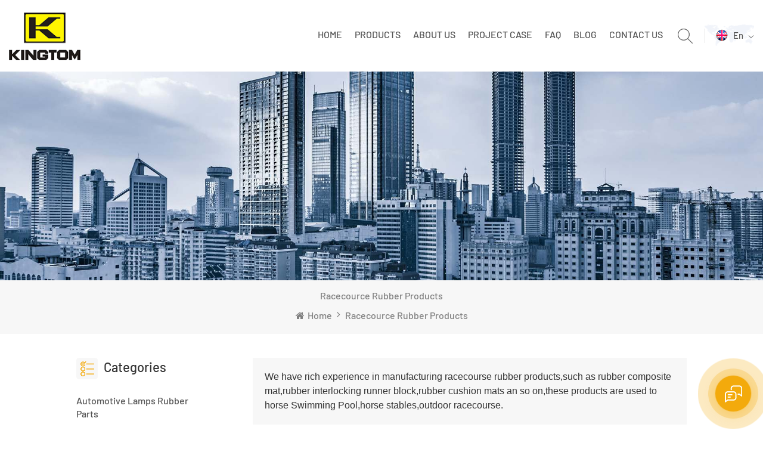

--- FILE ---
content_type: text/html; charset=UTF-8
request_url: https://www.kingtom.com.cn/racecource-rubber-products
body_size: 9739
content:
<!DOCTYPE html PUBLIC "-//W3C//DTD XHTML 1.0 Transitional//EN" "http://www.w3.org/TR/xhtml1/DTD/xhtml1-transitional.dtd">
<html xmlns="http://www.w3.org/1999/xhtml">
<head>
    <meta http-equiv="X-UA-Compatible" content="IE=edge">
    <meta name="viewport" content="width=device-width, initial-scale=1.0, user-scalable=no">
    <meta http-equiv="Content-Type" content="text/html; charset=utf-8" />
    <meta http-equiv="X-UA-Compatible" content="IE=edge,Chrome=1" />
    <meta http-equiv="X-UA-Compatible" content="IE=9" />
    <meta http-equiv="Content-Type" content="text/html; charset=utf-8" />
    <link rel="shortcut icon" href="https://www.kingtom.com.cn/storage/uploads/images/202110/12/1634020549_b1CPCfU9cd.png" type="image/png">
    <!-- Google Tag Manager -->
<script>(function(w,d,s,l,i){w[l]=w[l]||[];w[l].push({'gtm.start':
new Date().getTime(),event:'gtm.js'});var f=d.getElementsByTagName(s)[0],
j=d.createElement(s),dl=l!='dataLayer'?'&l='+l:'';j.async=true;j.src=
'https://www.googletagmanager.com/gtm.js?id='+i+dl;f.parentNode.insertBefore(j,f);
})(window,document,'script','dataLayer','GTM-TCDQMP2');</script>
<!-- End Google Tag Manager -->

    <meta name="yandex-verification" content="dcf80366d27dcf95" />
<meta name="google-site-verification" content="0G9HL1CI5OIF0GT_6d97RU_3e_h_2TP3l0c4LF1Kf4A" />


<!--Start of Tawk.to Script-->
<script type="text/javascript">
var Tawk_API=Tawk_API||{}, Tawk_LoadStart=new Date();
(function(){
var s1=document.createElement("script"),s0=document.getElementsByTagName("script")[0];
s1.async=true;
s1.src='https://embed.tawk.to/646ad63b74285f0ec46ccf6c/1h10l9n4q';
s1.charset='UTF-8';
s1.setAttribute('crossorigin','*');
s0.parentNode.insertBefore(s1,s0);
})();
</script>
<!--End of Tawk.to Script-->
    <title>Racecourse Rubber Products,Racecourse Rubber Mats,Interlocking Rubber Pavers</title>
    <meta name="description" content="Professional manufacturer of racecourse rubber products. We provide a wide range of racecourse rubber mats,interlocking rubber pavers, etc.,suitable for horse swimming pools,stables,and outdoor racecourses." />
    <meta name="keywords" content="Rubber Mats For Racecourse Tunnel,Anti Slip Racecourse Mats,Rubber Drain Cover" />
    <link type="text/css" rel="stylesheet" href="/css/front.public.css?id=86e7f322794dec87ac78" />
    <script type="text/javascript" src="/js/front.public.js?id=241886dc28fffd557303"></script>
    <!--[if ie9]
    <script src="https://www.kingtom.com.cn/js/front.ie9.js"></script>
    -->



    <meta name="csrf-token" content="Z6Nfth8Bc3rrKT75u6fOXGOB1fv4957VTQlAzolA">
    <!--[if IE 8]>
    <script src="https://oss.maxcdn.com/libs/html5shiv/3.7.0/html5shiv.js"></script>
    <script src="https://oss.maxcdn.com/libs/respond.js/1.3.0/respond.min.js"></script>
    <![endif]-->
    </head>

<body>
<div class="head_top clearfix">
    <div class="container">
    </div>
</div>

<header class="large">

    <div class="header clearfix">
        <div class="container">
            <div class="header_m clearfix">
                <div id="logo" class="clearfix">
                    <a class="top_logo" href="https://www.kingtom.com.cn"><img
                src="https://www.kingtom.com.cn/storage/uploads/images/202110/12/1634020186_AfdudMht5b.png" alt="Xiamen Kingtom Rubber-Plastic Co., Ltd"></a>
                    </div>
                <ul class="top_share">
                                        <li><a href="https://www.facebook.com/profile.php?id=100077245743569"><img src="https://www.kingtom.com.cn/storage/uploads/images/202112/03/1638516202_oJhx4mcFTy.png" alt="Facebook" rel="nofollow"></a></li>
                                            <li><a href="https://www.linkedin.com/in/claire-ye-59a611328/"><img src="https://www.kingtom.com.cn/storage/uploads/images/202112/03/1638516698_nMFcZAZ4iq.png" alt="linkedin" rel="nofollow"></a></li>
                                        </ul>
                <ul class="language">
                    <li>
                        <div class="menu">
                            <em class="menu-title"><img src="https://www.kingtom.com.cn/storage/uploads/images/202110/09/1633774814_qCOFeBxrF6.png" alt=""> <p>en <i></i></p></em>
                            <ul class="menu-dropdown">
                                                                                                        <li><a href="https://fr.kingtom.com.cn/racecource-rubber-products"><img src="https://www.kingtom.com.cn/storage/uploads/images/202110/09/1633774886_GQB7cC2Uv5.png" alt=""><p>fr</p></a></li>
                                                                                                                                                <li><a href="https://es.kingtom.com.cn/racecource-rubber-products"><img src="https://www.kingtom.com.cn/storage/uploads/images/202110/09/1633774854_1fWIWKAIMl.png" alt=""><p>es</p></a></li>
                                                                                                                                                <li><a href="https://www.kingtom.com.cn/racecource-rubber-products"><img src="https://www.kingtom.com.cn/storage/uploads/images/202110/09/1633774814_qCOFeBxrF6.png" alt=""><p>en</p></a></li>
                                                                                                                                                <li><a href="https://de.kingtom.com.cn/racecource-rubber-products"><img src="https://www.kingtom.com.cn/storage/uploads/images/202110/09/1633774777_OW3Go5lO9p.png" alt=""><p>de</p></a></li>
                                                                                                                                        <li><a href="https://cn.kingtom.com.cn"><img src="https://www.kingtom.com.cn/storage/uploads/images/202110/09/1633774749_nWGCLARnJC.png" alt=""><p>cn</p></a></li>
                                                                                                                                                <li><a href="https://ar.kingtom.com.cn/racecource-rubber-products"><img src="https://www.kingtom.com.cn/storage/uploads/images/202110/09/1633774654_LscidrPwQJ.png" alt=""><p>ar</p></a></li>
                                                                                                    </ul>
                        </div>
                    </li>
                </ul>
                <div class="search_box">
                    <div class="attr-nav">
                        <a class="search" href="#"><i></i> </a>
                    </div>
                    <div class="top-search clearfix">
                        <div class="input-group">
                            <form action="https://www.kingtom.com.cn/product/search" method="get">
                            <div class="header_search clearfix">
                                <input name="search_keyword"  type="text" class="form-control" placeholder="Search info">
                                <input  type="submit" class="search_btn btn_search1" value="">
                            </div>
                            </form>
                            <span class="input-group-addon close-search"><i class="fa fa-times"></i></span>
                        </div>
                    </div>
                </div>
                <div class="head-right clearfix">
    <div class="mainmenu-area bg-color-2">
        <div class="mainmenu-left visible-lg visible-md">
            <div class="mainmenu">
                <nav>
                    <ul class="clearfix">
                        <li class=""><a
                                href="https://www.kingtom.com.cn">Home</a></li>
                        <li class="product_vmegamenu "><a
                                href="https://www.kingtom.com.cn/products">Products</a>
                            <ul class="vmegamenu">
                                                                                                            <li>
                                            <a href="https://www.kingtom.com.cn/automotive-lamps-rubber-parts_442">Automotive Lamps Rubber Parts</a>
                                        </li>
                                                                                                                                                <li>
                                            <a href="https://www.kingtom.com.cn/automotive-engine-rubber-parts">Automotive Engine Rubber Parts</a>
                                        </li>
                                                                                                                                                <li>
                                            <a href="https://www.kingtom.com.cn/automotive-wiring-harness-rubber-parts">Automotive Wiring Harness Rubber Parts</a>
                                        </li>
                                                                                                                                                <li>
                                            <a href="https://www.kingtom.com.cn/automotive-suspension-rubber-parts">Automotive Suspension Rubber Parts</a>
                                        </li>
                                                                                                                                                <li>
                                            <a href="https://www.kingtom.com.cn/rubber-forklift-attachments">Rubber Forklift Attachments</a>
                                        </li>
                                                                                                                                                <li>
                                            <a href="https://www.kingtom.com.cn/traffic-facilities-rubber-parts">Traffic Facilities Rubber Parts</a>
                                        </li>
                                                                                                                                                <li>
                                            <a href="https://www.kingtom.com.cn/industrial-electrical-rubber-parts">Industrial Electrical Rubber Parts</a>
                                        </li>
                                                                                                                                                <li>
                                            <a href="https://www.kingtom.com.cn/sports-and-health-equipment-accessories">Sports and Health Equipment Accessories</a>
                                        </li>
                                                                                                                                                <li>
                                            <a href="https://www.kingtom.com.cn/extrusion-sealing-strip">Extrusion Sealing Strip</a>
                                        </li>
                                                                                                                                                <li>
                                            <a href="https://www.kingtom.com.cn/racecource-rubber-products">Racecource Rubber Products</a>
                                        </li>
                                                                                                                                                <li>
                                            <a href="https://www.kingtom.com.cn/rubber-and-plastic-parts">Rubber and plastic Parts</a>
                                        </li>
                                                                                                </ul>
                        </li>
                        <li class="">
                            <a href="https://www.kingtom.com.cn/company-profile">About us</a>
                            <ul class="vmegamenu">
                                <li><a href="https://www.kingtom.com.cn/company-profile">company profile</a></li>
                                <li><a href="https://www.kingtom.com.cn/exhibition-fair">exhibition &amp; fair</a></li>
                                <li><a href="https://www.kingtom.com.cn/factory-environment">factory environment</a></li>
                                <li><a href="https://www.kingtom.com.cn/honor-certificate">honor certificate</a></li>
                                <li><a href="https://www.kingtom.com.cn/business-process">business process</a></li>
                                <li><a href="https://www.kingtom.com.cn/news">News</a>
                            </ul>
                        </li>
                        <li class=""><a href="https://www.kingtom.com.cn/cases">
                                Project Case</a></li>
                        <li class=""><a href="https://www.kingtom.com.cn/faq">FAQ</a></li>
                        <li class=""><a href="https://www.kingtom.com.cn/blogs">Blog</a>
                        </li>
                        <li class=""><a
                                href="https://www.kingtom.com.cn/contact-us">Contact Us</a></li>
                    </ul>
                </nav>
            </div>
        </div>
    </div>

    <div class="wrapper">
        <nav id="main-nav">
            <ul class="first-nav">
                <li>
                    <a href="https://www.kingtom.com.cn">Home</a>
                </li>
            </ul>
            <ul class="second-nav">
                <li><a href="https://www.kingtom.com.cn/company-profile">about us</a>
                    <ul class="nav_child">
                        <li><a href="https://www.kingtom.com.cn/company-profile">company profile</a></li>
                        <li><a href="https://www.kingtom.com.cn/exhibition-fair">exhibition &amp; fair</a></li>
                        <li><a href="https://www.kingtom.com.cn/factory-environment">factory environment</a></li>
                        <li><a href="https://www.kingtom.com.cn/honor-certificate">honor certificate</a></li>
                        <li><a href="https://www.kingtom.com.cn/business-process">business process</a></li>
                    </ul>
                </li>
                <li><a href="https://www.kingtom.com.cn/products">Products</a>
                    <ul class="nav_child">
                                                                                    <li>
                                    <a href="https://www.kingtom.com.cn/automotive-lamps-rubber-parts_442">Automotive Lamps Rubber Parts</a>
                                </li>
                                                                                                                <li>
                                    <a href="https://www.kingtom.com.cn/automotive-engine-rubber-parts">Automotive Engine Rubber Parts</a>
                                </li>
                                                                                                                <li>
                                    <a href="https://www.kingtom.com.cn/automotive-wiring-harness-rubber-parts">Automotive Wiring Harness Rubber Parts</a>
                                </li>
                                                                                                                <li>
                                    <a href="https://www.kingtom.com.cn/automotive-suspension-rubber-parts">Automotive Suspension Rubber Parts</a>
                                </li>
                                                                                                                <li>
                                    <a href="https://www.kingtom.com.cn/rubber-forklift-attachments">Rubber Forklift Attachments</a>
                                </li>
                                                                                                                <li>
                                    <a href="https://www.kingtom.com.cn/traffic-facilities-rubber-parts">Traffic Facilities Rubber Parts</a>
                                </li>
                                                                                                                <li>
                                    <a href="https://www.kingtom.com.cn/industrial-electrical-rubber-parts">Industrial Electrical Rubber Parts</a>
                                </li>
                                                                                                                <li>
                                    <a href="https://www.kingtom.com.cn/sports-and-health-equipment-accessories">Sports and Health Equipment Accessories</a>
                                </li>
                                                                                                                <li>
                                    <a href="https://www.kingtom.com.cn/extrusion-sealing-strip">Extrusion Sealing Strip</a>
                                </li>
                                                                                                                <li>
                                    <a href="https://www.kingtom.com.cn/racecource-rubber-products">Racecource Rubber Products</a>
                                </li>
                                                                                                                <li>
                                    <a href="https://www.kingtom.com.cn/rubber-and-plastic-parts">Rubber and plastic Parts</a>
                                </li>
                                                                        </ul>
                </li>
                <li ><a href="https://www.kingtom.com.cn/cases">Project Case</a></li>
                <li ><a href="https://www.kingtom.com.cn/faq">FAQ</a></li>
                <li ><a href="https://www.kingtom.com.cn/news">News</a></li>
                <li><a href="https://www.kingtom.com.cn/contact-us">Contact Us</a></li>
            </ul>
            <ul class="select_lan clearfix">
                <li class="title">Select Language <i class="fa fa-angle-double-down"></i></li>
                                                <li><a href="https://fr.kingtom.com.cn/racecource-rubber-products"><p><img src="https://www.kingtom.com.cn/storage/uploads/images/202110/09/1633774886_GQB7cC2Uv5.png" >fr</p></a></li>
                                                                <li><a href="https://es.kingtom.com.cn/racecource-rubber-products"><p><img src="https://www.kingtom.com.cn/storage/uploads/images/202110/09/1633774854_1fWIWKAIMl.png" >es</p></a></li>
                                                                <li><a href="https://www.kingtom.com.cn/racecource-rubber-products"><p><img src="https://www.kingtom.com.cn/storage/uploads/images/202110/09/1633774814_qCOFeBxrF6.png" >en</p></a></li>
                                                                <li><a href="https://de.kingtom.com.cn/racecource-rubber-products"><p><img src="https://www.kingtom.com.cn/storage/uploads/images/202110/09/1633774777_OW3Go5lO9p.png" >de</p></a></li>
                                                                <li><a href="https://cn.kingtom.com.cn"><p><img src="https://www.kingtom.com.cn/storage/uploads/images/202110/09/1633774749_nWGCLARnJC.png" >cn</p></a></li>
                                                                <li><a href="https://ar.kingtom.com.cn/racecource-rubber-products"><p><img src="https://www.kingtom.com.cn/storage/uploads/images/202110/09/1633774654_LscidrPwQJ.png" >ar</p></a></li>
                                            </ul>
        </nav>
        <a class="toggle">
            <span></span>
            <span></span>
            <span></span>
        </a>
    </div>
</div>
            </div>
        </div>

    </div>
</header>
<div class="page_banner">
                    <a href="#"><img src="https://www.kingtom.com.cn/images/page_banner.jpg" alt=""></a>
            </div>
        <div class="breadcrumb clearfix">
        <div class="container">
            <div class="breadcrumbm">
                <div class="in_title">
                                            <h2>Racecource Rubber Products</h2>
                                    </div>
                <div class="bread_right">
                    <a class="home" href="https://www.kingtom.com.cn" title="Return to Home"><i
                            class="fa fa-home"></i>Home</a>
                    <i class="fa fa-angle-right"></i>

                                            <h1>Racecource Rubber Products</h1>
                                    </div>
            </div>
        </div>
    </div>
    <div class="page_section clearfix">
        <div class="container">
            <div class="page_column clearfix">
                <div class="page-left clearfix">
                    <div id="right_column" class="left-cat column clearfix">
    <section class="block blockcms column_box">
        <span class="fot_title"><em>categories</em><span></span><i class="column_icon_toggle icon-plus-sign"></i></span>
        <div class="block_content toggle_content">
            <ul class="mtree">
                                    <li ><a href="https://www.kingtom.com.cn/automotive-lamps-rubber-parts_442">Automotive Lamps Rubber Parts</a>
                                            </li>
                                    <li ><a href="https://www.kingtom.com.cn/automotive-engine-rubber-parts">Automotive Engine Rubber Parts</a>
                                            </li>
                                    <li ><a href="https://www.kingtom.com.cn/automotive-wiring-harness-rubber-parts">Automotive Wiring Harness Rubber Parts</a>
                                            </li>
                                    <li ><a href="https://www.kingtom.com.cn/automotive-suspension-rubber-parts">Automotive Suspension Rubber Parts</a>
                                            </li>
                                    <li ><a href="https://www.kingtom.com.cn/rubber-forklift-attachments">Rubber Forklift Attachments</a>
                                            </li>
                                    <li ><a href="https://www.kingtom.com.cn/traffic-facilities-rubber-parts">Traffic Facilities Rubber Parts</a>
                                            </li>
                                    <li ><a href="https://www.kingtom.com.cn/industrial-electrical-rubber-parts">Industrial Electrical Rubber Parts</a>
                                            </li>
                                    <li ><a href="https://www.kingtom.com.cn/sports-and-health-equipment-accessories">Sports and Health Equipment Accessories</a>
                                            </li>
                                    <li ><a href="https://www.kingtom.com.cn/extrusion-sealing-strip">Extrusion Sealing Strip</a>
                                            </li>
                                    <li  class="active" ><a href="https://www.kingtom.com.cn/racecource-rubber-products">Racecource Rubber Products</a>
                                            </li>
                                    <li ><a href="https://www.kingtom.com.cn/rubber-and-plastic-parts">Rubber and plastic Parts</a>
                                            </li>
                            </ul>
        </div>
    </section>
</div>
                    <div id="right_column" class="left-pro column clearfix">
    <section class="block blockcms column_box">
        <span class="fot_title"><em>new products</em><span></span><i class="column_icon_toggle icon-plus-sign"></i></span>
        <div class="block_content toggle_content">
            <ul class="list clearfix">
                                            <li>
                    <div class="box clearfix">
                        <a class="image light_box" href="https://www.kingtom.com.cn/automotive-black-rubber-gasket">
                            <img src="https://www.kingtom.com.cn/storage/uploads/images/202406/25/1719298345_1bksDZuUWI--_250.jpg" alt="">
                        </a>
                        <div class="main">
                            <a href="https://www.kingtom.com.cn/automotive-black-rubber-gasket" class="title">Automotive Black Rubber  Gasket</a>
                            <a href="https://www.kingtom.com.cn/automotive-black-rubber-gasket" class="more"><i class="fa fa-chevron-right"></i></a>
                        </div>
                    </div>
                </li>
                                <li>
                    <div class="box clearfix">
                        <a class="image light_box" href="https://www.kingtom.com.cn/black-rubber-automotive-connect">
                            <img src="https://www.kingtom.com.cn/storage/uploads/images/202506/30/1751251470_jTFuyIhJbj--_250.jpg" alt="">
                        </a>
                        <div class="main">
                            <a href="https://www.kingtom.com.cn/black-rubber-automotive-connect" class="title">Black Rubber Automotive  connect</a>
                            <a href="https://www.kingtom.com.cn/black-rubber-automotive-connect" class="more"><i class="fa fa-chevron-right"></i></a>
                        </div>
                    </div>
                </li>
                                <li>
                    <div class="box clearfix">
                        <a class="image light_box" href="https://www.kingtom.com.cn/bus-hose-separator-air-clean-rubber-tube">
                            <img src="https://www.kingtom.com.cn/storage/uploads/images/202501/07/1736221990_Bi083lc2Xs--_250.jpg" alt="">
                        </a>
                        <div class="main">
                            <a href="https://www.kingtom.com.cn/bus-hose-separator-air-clean-rubber-tube" class="title">Bus Hose Separator Air Clean rubber tube</a>
                            <a href="https://www.kingtom.com.cn/bus-hose-separator-air-clean-rubber-tube" class="more"><i class="fa fa-chevron-right"></i></a>
                        </div>
                    </div>
                </li>
                                <li>
                    <div class="box clearfix">
                        <a class="image light_box" href="https://www.kingtom.com.cn/black-epdm-car-headlight-rubber-cover">
                            <img src="https://www.kingtom.com.cn/storage/uploads/images/202110/21/1634784304_dtsrsDPCn1--_250.jpg" alt="Car Headlight Rubber Dust Cover">
                        </a>
                        <div class="main">
                            <a href="https://www.kingtom.com.cn/black-epdm-car-headlight-rubber-cover" class="title">Black EPDM Car Headlight Rubber Cover</a>
                            <a href="https://www.kingtom.com.cn/black-epdm-car-headlight-rubber-cover" class="more"><i class="fa fa-chevron-right"></i></a>
                        </div>
                    </div>
                </li>
                                <li>
                    <div class="box clearfix">
                        <a class="image light_box" href="https://www.kingtom.com.cn/adhesive-black-rubber-strips-for-automotive-lamps">
                            <img src="https://www.kingtom.com.cn/storage/uploads/images/202110/21/1634787656_pUcdcV5ZqY--_250.jpg" alt="Rubber Strips For Automotive Lamps">
                        </a>
                        <div class="main">
                            <a href="https://www.kingtom.com.cn/adhesive-black-rubber-strips-for-automotive-lamps" class="title">Adhesive Black Rubber Strips For Automotive Lamps</a>
                            <a href="https://www.kingtom.com.cn/adhesive-black-rubber-strips-for-automotive-lamps" class="more"><i class="fa fa-chevron-right"></i></a>
                        </div>
                    </div>
                </li>
                                <li>
                    <div class="box clearfix">
                        <a class="image light_box" href="https://www.kingtom.com.cn/epdm-car-headlight-black-rubber-cap">
                            <img src="https://www.kingtom.com.cn/storage/uploads/images/202110/21/1634782774_ocv3zQ6C9e--_250.jpg" alt="Car Headlight Black Rubber Cap">
                        </a>
                        <div class="main">
                            <a href="https://www.kingtom.com.cn/epdm-car-headlight-black-rubber-cap" class="title">EPDM Car Headlight Black Rubber Cap</a>
                            <a href="https://www.kingtom.com.cn/epdm-car-headlight-black-rubber-cap" class="more"><i class="fa fa-chevron-right"></i></a>
                        </div>
                    </div>
                </li>
                                <li>
                    <div class="box clearfix">
                        <a class="image light_box" href="https://www.kingtom.com.cn/epdm-rubber-gasket-sealer-black-for-automotive-lamps">
                            <img src="https://www.kingtom.com.cn/storage/uploads/images/202110/21/1634784827_q3BEsnj461--_250.jpg" alt="">
                        </a>
                        <div class="main">
                            <a href="https://www.kingtom.com.cn/epdm-rubber-gasket-sealer-black-for-automotive-lamps" class="title">EPDM Rubber Gasket Sealer Black For Automotive Lamps</a>
                            <a href="https://www.kingtom.com.cn/epdm-rubber-gasket-sealer-black-for-automotive-lamps" class="more"><i class="fa fa-chevron-right"></i></a>
                        </div>
                    </div>
                </li>
                                <li>
                    <div class="box clearfix">
                        <a class="image light_box" href="https://www.kingtom.com.cn/epdm-black-rubber-hose-for-automotive-lamps">
                            <img src="https://www.kingtom.com.cn/storage/uploads/images/202110/21/1634809180_JaG1s3OOOZ--_250.jpg" alt="EPDM Black Rubber Hose">
                        </a>
                        <div class="main">
                            <a href="https://www.kingtom.com.cn/epdm-black-rubber-hose-for-automotive-lamps" class="title">EPDM Black Rubber Hose For Automotive Lamps</a>
                            <a href="https://www.kingtom.com.cn/epdm-black-rubber-hose-for-automotive-lamps" class="more"><i class="fa fa-chevron-right"></i></a>
                        </div>
                    </div>
                </li>
                            </ul>
        </div>
    </section>
</div>
                </div>

                <div class="page-right clearfix">
                                            <div class="pro-text">
                            <div class="column">

                                <p><span style="font-size: 16px;"><span style="font-family: arial, helvetica, sans-serif;"><span style="color: rgb(102, 102, 102); background-color: rgb(255, 255, 255);"></span>We have rich experience in manufacturing racecourse rubber products,such as rubber composite mat,rubber interlocking runner block,rubber cushion mats an so on,these products are used to horse Swimming Pool,horse stables,outdoor racecourse.</span><span style="font-family: arial, helvetica, sans-serif; color: rgb(102, 102, 102); background-color: rgb(255, 255, 255);"></span></span></p>

                            </div>
                        </div>
                                        <div class="main">
                        <div id="cbp-vm" class="cbp-vm-switcher cbp-vm-view-grid">
                            <div class="cbp-vm-options clearfix">
                                <a href="#" class="cbp-vm-icon cbp-vm-grid cbp-vm-selected"
                                   data-view="cbp-vm-view-grid"></a>
                                <a href="#" class="cbp-vm-icon cbp-vm-list" data-view="cbp-vm-view-list"></a>
                            </div>

                            <ul class="wow clearfix">
                                                                    <li class="wow">
                                        <div class="clearfix">
                                            <div class="cbp-vm-image">
                                                <a class="link" href="https://www.kingtom.com.cn/racecourse-black-rubber-flooring-mats"></a>
                                                                                                    <source type="image/webp"
                                                            srcset="storage/uploads/images/202111/03/1635930895_WYMGpqKjv3--_250.jpg">
                                                    <source type="image/jpeg"
                                                            srcset="storage/uploads/images/202111/03/1635930895_WYMGpqKjv3--_250.jpg">
                                                    <img
                                                        src="storage/uploads/images/202111/03/1635930895_WYMGpqKjv3--_250.jpg"
                                                        alt="Black Rubber Flooring Mats"/>
                                                                                            </div>
                                            <div class="cbp-list-center clearfix">
                                                <div class="cbp-list-left">
                                                    <a href="https://www.kingtom.com.cn/racecourse-black-rubber-flooring-mats"
                                                       class="cbp-title">Racecourse Black Rubber Flooring Mats</a>
                                                    <div class="cbp-vm-details">
                                                        <p><span style="font-family: arial, helvetica, sans-serif; font-size: 16px;"></span></p><p><span style="font-family: arial, helvetica, sans-serif; font-size: 16px;"></span></p><p><span style="font-family: arial, helvetica, sans-serif; font-size: 16px;">Racecourse Rubber Flooring Mats with the function of anti-fatigue, anti-skid mat provides safety, drainage and comfort for horses.The bottom surface has grooves to allow liquid evacuation and its impact-resistant surface to reduce noise and vibration.&nbsp;&nbsp;</span></p>
                                                    </div>
                                                    <ul class="post_blog_tag">
                                                        <p><i class="fa fa-tags"></i>Tags :</p>
                                                                                                                    <li><a href="https://www.kingtom.com.cn/black-rubber-flooring-mats">Black Rubber Flooring Mats</a>
                                                            </li>
                                                                                                                    <li><a href="https://www.kingtom.com.cn/rubber-flooring-mats-black">Rubber Flooring Mats Black</a>
                                                            </li>
                                                                                                                    <li><a href="https://www.kingtom.com.cn/racecourse-rubber-flooring-mats">Racecourse Rubber Flooring Mats</a>
                                                            </li>
                                                                                                                    <li><a href="https://www.kingtom.com.cn/rubber-flooring-mats-racecourse">Rubber Flooring Mats Racecourse</a>
                                                            </li>
                                                                                                            </ul>
                                                    <div class="more"><span class="main_more"><a
                                                                href="https://www.kingtom.com.cn/racecourse-black-rubber-flooring-mats">View more</a></span>
                                                    </div>
                                                </div>
                                            </div>
                                        </div>
                                    </li>
                                                                    <li class="wow">
                                        <div class="clearfix">
                                            <div class="cbp-vm-image">
                                                <a class="link" href="https://www.kingtom.com.cn/racecourse-tunnel-black-rubber-floor-mats"></a>
                                                                                                    <source type="image/webp"
                                                            srcset="storage/uploads/images/202111/03/1635931353_vqcMA6KAPk--_250.jpg">
                                                    <source type="image/jpeg"
                                                            srcset="storage/uploads/images/202111/03/1635931353_vqcMA6KAPk--_250.jpg">
                                                    <img
                                                        src="storage/uploads/images/202111/03/1635931353_vqcMA6KAPk--_250.jpg"
                                                        alt=""/>
                                                                                            </div>
                                            <div class="cbp-list-center clearfix">
                                                <div class="cbp-list-left">
                                                    <a href="https://www.kingtom.com.cn/racecourse-tunnel-black-rubber-floor-mats"
                                                       class="cbp-title">Racecourse Tunnel Black Rubber Floor Mats</a>
                                                    <div class="cbp-vm-details">
                                                        <p><span style="font-family: arial, helvetica, sans-serif; font-size: 16px;"></span></p><p><span style="font-family: arial, helvetica, sans-serif; font-size: 16px;"></span></p><p><span style="font-family: arial, helvetica, sans-serif; font-size: 16px;">Racecourse Tunnel Rubber Floor Mats&nbsp;with the function of anti-fatigue, anti-skid mat provides safety, drainage and comfort for horses.The bottom surface has grooves to allow liquid evacuation and its impact-resistant surface to reduce noise and vibration.</span></p><p><br/></p>
                                                    </div>
                                                    <ul class="post_blog_tag">
                                                        <p><i class="fa fa-tags"></i>Tags :</p>
                                                                                                                    <li><a href="https://www.kingtom.com.cn/racecourse-tunnel-rubber-floor-mats">Racecourse Tunnel Rubber Floor Mats</a>
                                                            </li>
                                                                                                                    <li><a href="https://www.kingtom.com.cn/racecourse-tunnel-rubber-mats">Racecourse Tunnel Rubber Mats</a>
                                                            </li>
                                                                                                                    <li><a href="https://www.kingtom.com.cn/rubber-floor-mats-black">Rubber Floor Mats Black</a>
                                                            </li>
                                                                                                                    <li><a href="https://www.kingtom.com.cn/tunnel-rubber-floor-mats">Tunnel Rubber Floor Mats</a>
                                                            </li>
                                                                                                            </ul>
                                                    <div class="more"><span class="main_more"><a
                                                                href="https://www.kingtom.com.cn/racecourse-tunnel-black-rubber-floor-mats">View more</a></span>
                                                    </div>
                                                </div>
                                            </div>
                                        </div>
                                    </li>
                                                                    <li class="wow">
                                        <div class="clearfix">
                                            <div class="cbp-vm-image">
                                                <a class="link" href="https://www.kingtom.com.cn/racecourse-anti-slip-rubber-flooring-mats"></a>
                                                                                                    <source type="image/webp"
                                                            srcset="storage/uploads/images/202111/04/1636009091_wPzvliFcif--_250.jpg">
                                                    <source type="image/jpeg"
                                                            srcset="storage/uploads/images/202111/04/1636009091_wPzvliFcif--_250.jpg">
                                                    <img
                                                        src="storage/uploads/images/202111/04/1636009091_wPzvliFcif--_250.jpg"
                                                        alt="Anti Slip Rubber Floor Mats"/>
                                                                                            </div>
                                            <div class="cbp-list-center clearfix">
                                                <div class="cbp-list-left">
                                                    <a href="https://www.kingtom.com.cn/racecourse-anti-slip-rubber-flooring-mats"
                                                       class="cbp-title">Racecourse Anti Slip Rubber Flooring Mats</a>
                                                    <div class="cbp-vm-details">
                                                        <p><span style="font-family: arial, helvetica, sans-serif; font-size: 16px;">Racecourse Anti Slip Rubber Mats&nbsp; the&nbsp;biggest characteristics are anti-slip, shock absorption, wear resistance, anti-static, no light, hydrophobic, good weather resistance, anti-aging, long life.&nbsp;</span></p>
                                                    </div>
                                                    <ul class="post_blog_tag">
                                                        <p><i class="fa fa-tags"></i>Tags :</p>
                                                                                                                    <li><a href="https://www.kingtom.com.cn/anti-slip-rubber-flooring-mats">Anti Slip Rubber Flooring Mats</a>
                                                            </li>
                                                                                                                    <li><a href="https://www.kingtom.com.cn/racecourse-anti-slip-rubber-mats">Racecourse Anti Slip Rubber Mats</a>
                                                            </li>
                                                                                                                    <li><a href="https://www.kingtom.com.cn/anti-slip-rubber-mats">Anti Slip Rubber Mats</a>
                                                            </li>
                                                                                                                    <li><a href="https://www.kingtom.com.cn/anti-slip-rubber-floor-mats">Anti Slip Rubber Floor Mats</a>
                                                            </li>
                                                                                                            </ul>
                                                    <div class="more"><span class="main_more"><a
                                                                href="https://www.kingtom.com.cn/racecourse-anti-slip-rubber-flooring-mats">View more</a></span>
                                                    </div>
                                                </div>
                                            </div>
                                        </div>
                                    </li>
                                                                    <li class="wow">
                                        <div class="clearfix">
                                            <div class="cbp-vm-image">
                                                <a class="link" href="https://www.kingtom.com.cn/rubber-tunnel-floor-mats-for-horse"></a>
                                                                                                    <source type="image/webp"
                                                            srcset="storage/uploads/images/202111/04/1635997322_yv3D81aOvA--_250.jpg">
                                                    <source type="image/jpeg"
                                                            srcset="storage/uploads/images/202111/04/1635997322_yv3D81aOvA--_250.jpg">
                                                    <img
                                                        src="storage/uploads/images/202111/04/1635997322_yv3D81aOvA--_250.jpg"
                                                        alt="Rubber Tunnel Flooring Mats"/>
                                                                                            </div>
                                            <div class="cbp-list-center clearfix">
                                                <div class="cbp-list-left">
                                                    <a href="https://www.kingtom.com.cn/rubber-tunnel-floor-mats-for-horse"
                                                       class="cbp-title">Rubber Tunnel Floor Mats For Horse</a>
                                                    <div class="cbp-vm-details">
                                                        <p><span style="font-family: arial, helvetica, sans-serif; font-size: 16px;"></span></p><p><span style="font-family: arial, helvetica, sans-serif; font-size: 16px;"></span></p><p><span style="font-family: arial, helvetica, sans-serif; font-size: 16px;"></span></p><p><span style="font-family: arial, helvetica, sans-serif; font-size: 16px;">Horse Rubber Tunnel Floor Mats with the function of anti-fatigue, anti-skid mat provides safety, drainage and comfort for horses.The bottom surface has grooves to allow liquid evacuation and its impact-resistant surface to reduce noise and vibration.</span><br/></p><p><br/></p>
                                                    </div>
                                                    <ul class="post_blog_tag">
                                                        <p><i class="fa fa-tags"></i>Tags :</p>
                                                                                                                    <li><a href="https://www.kingtom.com.cn/tunnel-floor-mats-for-horse">Tunnel Floor Mats For Horse</a>
                                                            </li>
                                                                                                                    <li><a href="https://www.kingtom.com.cn/rubber-tunnel-floor-mats">Rubber Tunnel Floor Mats</a>
                                                            </li>
                                                                                                                    <li><a href="https://www.kingtom.com.cn/rubber-tunnel-flooring-mats">Rubber Tunnel Flooring Mats</a>
                                                            </li>
                                                                                                                    <li><a href="https://www.kingtom.com.cn/horse-rubber-tunnel-floor-mats">Horse Rubber Tunnel Floor Mats</a>
                                                            </li>
                                                                                                            </ul>
                                                    <div class="more"><span class="main_more"><a
                                                                href="https://www.kingtom.com.cn/rubber-tunnel-floor-mats-for-horse">View more</a></span>
                                                    </div>
                                                </div>
                                            </div>
                                        </div>
                                    </li>
                                                                    <li class="wow">
                                        <div class="clearfix">
                                            <div class="cbp-vm-image">
                                                <a class="link" href="https://www.kingtom.com.cn/racecourse-anti-slip-rubber-interlocking-pavers"></a>
                                                                                                    <source type="image/webp"
                                                            srcset="storage/uploads/images/202111/05/1636081997_gj3KPQgMiK--_250.jpg">
                                                    <source type="image/jpeg"
                                                            srcset="storage/uploads/images/202111/05/1636081997_gj3KPQgMiK--_250.jpg">
                                                    <img
                                                        src="storage/uploads/images/202111/05/1636081997_gj3KPQgMiK--_250.jpg"
                                                        alt="Horse Rubber Interlocking Pavers"/>
                                                                                            </div>
                                            <div class="cbp-list-center clearfix">
                                                <div class="cbp-list-left">
                                                    <a href="https://www.kingtom.com.cn/racecourse-anti-slip-rubber-interlocking-pavers"
                                                       class="cbp-title">Racecourse Anti Slip Rubber Interlocking Pavers</a>
                                                    <div class="cbp-vm-details">
                                                        <p><span style="font-family: arial, helvetica, sans-serif; font-size: 16px;"></span></p><p><span style="font-family: arial, helvetica, sans-serif; font-size: 16px;"></span></p><p><span style="font-family: arial, helvetica, sans-serif; font-size: 16px;"></span></p><p><span style="font-family: arial, helvetica, sans-serif; font-size: 16px;">Racecourse Rubber Interlocking Pavers with high density rubber material.&nbsp; Wear resistance, with good elasticity.&nbsp; It is made of microporous granular material. This paver is permeable, breathable and non-slip even in the rain, with beautiful paving results and bright colors.&nbsp; Classic bone patterns are easy to care for.&nbsp;</span><br/></p><p><br/></p>
                                                    </div>
                                                    <ul class="post_blog_tag">
                                                        <p><i class="fa fa-tags"></i>Tags :</p>
                                                                                                                    <li><a href="https://www.kingtom.com.cn/anti-slip-rubber-interlocking-pavers">Anti Slip Rubber Interlocking Pavers</a>
                                                            </li>
                                                                                                                    <li><a href="https://www.kingtom.com.cn/racecourse-rubber-interlocking-pavers">Racecourse Rubber Interlocking Pavers</a>
                                                            </li>
                                                                                                                    <li><a href="https://www.kingtom.com.cn/rubber-interlocking-pavers-for-horse">Rubber Interlocking Pavers For Horse</a>
                                                            </li>
                                                                                                                    <li><a href="https://www.kingtom.com.cn/horse-rubber-interlocking-pavers">Horse Rubber Interlocking Pavers</a>
                                                            </li>
                                                                                                            </ul>
                                                    <div class="more"><span class="main_more"><a
                                                                href="https://www.kingtom.com.cn/racecourse-anti-slip-rubber-interlocking-pavers">View more</a></span>
                                                    </div>
                                                </div>
                                            </div>
                                        </div>
                                    </li>
                                                                    <li class="wow">
                                        <div class="clearfix">
                                            <div class="cbp-vm-image">
                                                <a class="link" href="https://www.kingtom.com.cn/racecourse-channel-black-rubber-drain-cover"></a>
                                                                                                    <source type="image/webp"
                                                            srcset="storage/uploads/images/202111/04/1636016008_rnQLzuyq4V--_250.jpg">
                                                    <source type="image/jpeg"
                                                            srcset="storage/uploads/images/202111/04/1636016008_rnQLzuyq4V--_250.jpg">
                                                    <img
                                                        src="storage/uploads/images/202111/04/1636016008_rnQLzuyq4V--_250.jpg"
                                                        alt="Racecourse Channel Rubber Drain Cover"/>
                                                                                            </div>
                                            <div class="cbp-list-center clearfix">
                                                <div class="cbp-list-left">
                                                    <a href="https://www.kingtom.com.cn/racecourse-channel-black-rubber-drain-cover"
                                                       class="cbp-title">Racecourse Channel Black Rubber Drain Cover</a>
                                                    <div class="cbp-vm-details">
                                                        <p><span style="font-family: arial, helvetica, sans-serif; font-size: 16px;"></span></p><p><span style="font-family: arial, helvetica, sans-serif; font-size: 16px;"></span></p><p><span style="font-family: arial, helvetica, sans-serif; font-size: 16px;"></span></p><p><span style="font-family: arial, helvetica, sans-serif; font-size: 16px;"></span></p><p><span style="font-family: arial, helvetica, sans-serif; font-size: 16px;">Racecourse Channel Rubber Drain Cover&nbsp;<span style="font-family: arial, helvetica, sans-serif;">helps to collect and remove excess water from racecourse tunnel or any other areas, the design for the maximum durability to handle horse and heavy vehicles traffic.&nbsp;</span></span></p><p><br/></p>
                                                    </div>
                                                    <ul class="post_blog_tag">
                                                        <p><i class="fa fa-tags"></i>Tags :</p>
                                                                                                                    <li><a href="https://www.kingtom.com.cn/racecourse-channel-rubber-cover">Racecourse Channel Rubber Cover</a>
                                                            </li>
                                                                                                                    <li><a href="https://www.kingtom.com.cn/black-rubber-drain-cover">Black Rubber Drain Cover</a>
                                                            </li>
                                                                                                                    <li><a href="https://www.kingtom.com.cn/rubber-drain-cover-black">Rubber Drain Cover Black</a>
                                                            </li>
                                                                                                                    <li><a href="https://www.kingtom.com.cn/racecourse-channel-rubber-drain-cover">Racecourse Channel Rubber Drain Cover</a>
                                                            </li>
                                                                                                            </ul>
                                                    <div class="more"><span class="main_more"><a
                                                                href="https://www.kingtom.com.cn/racecourse-channel-black-rubber-drain-cover">View more</a></span>
                                                    </div>
                                                </div>
                                            </div>
                                        </div>
                                    </li>
                                                                    <li class="wow">
                                        <div class="clearfix">
                                            <div class="cbp-vm-image">
                                                <a class="link" href="https://www.kingtom.com.cn/racecourse-100-recycled-rubber-stable-mats"></a>
                                                                                                    <source type="image/webp"
                                                            srcset="storage/uploads/images/202111/04/1636016220_5yJVSiQvWH--_250.jpg">
                                                    <source type="image/jpeg"
                                                            srcset="storage/uploads/images/202111/04/1636016220_5yJVSiQvWH--_250.jpg">
                                                    <img
                                                        src="storage/uploads/images/202111/04/1636016220_5yJVSiQvWH--_250.jpg"
                                                        alt="Racecourse Rubber Stable Mats"/>
                                                                                            </div>
                                            <div class="cbp-list-center clearfix">
                                                <div class="cbp-list-left">
                                                    <a href="https://www.kingtom.com.cn/racecourse-100-recycled-rubber-stable-mats"
                                                       class="cbp-title">Racecourse 100% Recycled Rubber Stable Mats</a>
                                                    <div class="cbp-vm-details">
                                                        <p><span style="font-family: arial, helvetica, sans-serif; font-size: 16px;"></span></p><p><span style="font-family: arial, helvetica, sans-serif; font-size: 16px;"></span></p><p><span style="font-family: arial, helvetica, sans-serif; font-size: 16px;"></span></p><p><span style="font-family: arial, helvetica, sans-serif; font-size: 16px;"></span></p><p><span style="font-family: arial, helvetica, sans-serif;"></span><span style="font-family: arial, helvetica, sans-serif; font-size: 16px;">Racecourse Rubber Stable Mats&nbsp;laid on the ground of the horse stale is heat insulation, cold proof, moisture proof, leveling, clean, and comfortable, beautiful, generous, and has good anti skideffect.&nbsp; It can avoid sliding and falling of horses.&nbsp; It is environmentally friendly, tasteless, medium pressure, good elasticity, waterproof, shockproof, and can effectively resist erosion.</span></p><p><br/></p>
                                                    </div>
                                                    <ul class="post_blog_tag">
                                                        <p><i class="fa fa-tags"></i>Tags :</p>
                                                                                                                    <li><a href="https://www.kingtom.com.cn/recycled-rubber-stable-mats">Recycled Rubber Stable Mats</a>
                                                            </li>
                                                                                                                    <li><a href="https://www.kingtom.com.cn/black-rubber-stable-mats_120">Black Rubber Stable Mats</a>
                                                            </li>
                                                                                                                    <li><a href="https://www.kingtom.com.cn/racecourse-rubber-stable-mats_926">Racecourse Rubber Stable Mats</a>
                                                            </li>
                                                                                                                    <li><a href="https://www.kingtom.com.cn/rubber-stable-mats-black">Rubber Stable Mats Black</a>
                                                            </li>
                                                                                                            </ul>
                                                    <div class="more"><span class="main_more"><a
                                                                href="https://www.kingtom.com.cn/racecourse-100-recycled-rubber-stable-mats">View more</a></span>
                                                    </div>
                                                </div>
                                            </div>
                                        </div>
                                    </li>
                                                                    <li class="wow">
                                        <div class="clearfix">
                                            <div class="cbp-vm-image">
                                                <a class="link" href="https://www.kingtom.com.cn/equine-swimming-pool-rubber-floor-matting"></a>
                                                                                                    <source type="image/webp"
                                                            srcset="storage/uploads/images/202111/08/1636337338_hTeqn19dw9--_250.jpg">
                                                    <source type="image/jpeg"
                                                            srcset="storage/uploads/images/202111/08/1636337338_hTeqn19dw9--_250.jpg">
                                                    <img
                                                        src="storage/uploads/images/202111/08/1636337338_hTeqn19dw9--_250.jpg"
                                                        alt="Horses Swimming Pool Rubber"/>
                                                                                            </div>
                                            <div class="cbp-list-center clearfix">
                                                <div class="cbp-list-left">
                                                    <a href="https://www.kingtom.com.cn/equine-swimming-pool-rubber-floor-matting"
                                                       class="cbp-title">Equine Swimming Pool Rubber Floor Matting</a>
                                                    <div class="cbp-vm-details">
                                                        <p><span style="font-family: arial, helvetica, sans-serif; font-size: 16px;"></span></p><p><span style="font-family: arial, helvetica, sans-serif; font-size: 16px;"></span></p><p><span style="font-family: arial, helvetica, sans-serif; font-size: 16px;"></span></p><p><span style="font-family: arial, helvetica, sans-serif; font-size: 16px;"></span></p><p><span style="font-family: arial, helvetica, sans-serif; font-size: 16px;"></span></p><p><span style="font-family: arial, helvetica, sans-serif; font-size: 16px;">Equine Swimming Pool Rubber Mats are designed for extreme durability and maximum shock absorption. With the correct rubber mats, it can be assured of more comfortable and safer surface.&nbsp; Strong anti-slip qualities reduce the risk of falls and injuries.Which also can absorb the impact and prevents tendons and joints from over-stressing.</span></p><p><span style="font-size: 16px; font-family: arial, helvetica, sans-serif;"></span><br/></p><p><br/></p>
                                                    </div>
                                                    <ul class="post_blog_tag">
                                                        <p><i class="fa fa-tags"></i>Tags :</p>
                                                                                                                    <li><a href="https://www.kingtom.com.cn/equine-swimming-pool-rubber-mats">Equine Swimming Pool Rubber Mats</a>
                                                            </li>
                                                                                                                    <li><a href="https://www.kingtom.com.cn/racecourse-rubber-floor-matting">Racecourse Rubber Floor Matting</a>
                                                            </li>
                                                                                                                    <li><a href="https://www.kingtom.com.cn/swimming-pool-rubber-floor-matting">Swimming Pool Rubber Floor Matting</a>
                                                            </li>
                                                                                                                    <li><a href="https://www.kingtom.com.cn/horses-swimming-pool-rubber">Horses Swimming Pool Rubber</a>
                                                            </li>
                                                                                                            </ul>
                                                    <div class="more"><span class="main_more"><a
                                                                href="https://www.kingtom.com.cn/equine-swimming-pool-rubber-floor-matting">View more</a></span>
                                                    </div>
                                                </div>
                                            </div>
                                        </div>
                                    </li>
                                                            </ul>
                        </div>
                    </div>
                    
                </div>

            </div>
        </div>
    </div>
<div class="fot_newsletterW">
    <div class="position"></div>
    <div class="container">
        <div class="fot_newsletter">
            <div class="icon"><img src="https://www.kingtom.com.cn/images/send_icon.png" alt="#"></div>
            <div class="in_title">
                <p>// Get Latest Company News</p>
                <span>Newsletter Subscription</span>
            </div>
            <div class="letter_box">
                <div class="letter-input">
                    <input name="email" id="user_email" type="text" class="fot_input" placeholder="Enter your email">
                    <span  id="newsletter_submit" class="send ">Subscribe<i></i></span>
                </div>
            </div>
        </div>
    </div>
</div>
<div class="footerW clearfix">

    <div class="footer">
        <div class="container clearfix">
            <div class="footer_m clearfix">
                <div class="fot_about">
                    <div class="map_img">
                        <p><iframe src="https://www.google.com/maps/embed?pb=!1m18!1m12!1m3!1d3625.104942568765!2d118.13889931519691!3d24.688918984135082!2m3!1f0!2f0!3f0!3m2!1i1024!2i768!4f13.1!3m3!1m2!1s0x341492c67d7a9d1f%3A0x3a48e4b949bf1ca5!2sXiamen%20Tong'an%20Industry%20Concentration%20Area!5e0!3m2!1sen!2sus!4v1635825094151!5m2!1sen!2sus" width="474" height="513" style="border:0;" allowfullscreen="" loading="lazy"></iframe></p>
                    </div>


                </div>

                <div id="right_column" class="fot_tag clearfix">
                    <section id="blockbestsellers" class="block products_block column_box">
                        <span class="fot_title"><em>hot tags</em><span></span><i class="column_icon_toggle icon-plus-sign"></i></span>
                        <div class="block_content toggle_content">
                            <ul>
                                                                <li><a href="https://www.kingtom.com.cn/airport-carousel-rubber-slats">Airport Carousel Rubber Slats</a></li>
                                                                <li><a href="https://www.kingtom.com.cn/automotive-engine-rubber-hose_506">Automotive Engine Rubber Hose</a></li>
                                                                <li><a href="https://www.kingtom.com.cn/electric-power-facilities-silicone-parts">Electric Power Facilities Silicone Parts</a></li>
                                                                <li><a href="https://www.kingtom.com.cn/electric-power-facilities-rubber-parts">Electric Power Facilities Rubber Parts</a></li>
                                                                <li><a href="https://www.kingtom.com.cn/power-facilities-silicone-rubber-parts">Power Facilities Silicone Rubber Parts</a></li>
                                                                <li><a href="https://www.kingtom.com.cn/black-rubber-drain-cover">Black Rubber Drain Cover</a></li>
                                                                <li><a href="https://www.kingtom.com.cn/rubber-drain-cover-black">Rubber Drain Cover Black</a></li>
                                                                <li><a href="https://www.kingtom.com.cn/racecourse-channel-rubber-drain-cover">Racecourse Channel Rubber Drain Cover</a></li>
                                                                <li><a href="https://www.kingtom.com.cn/car-black-rubber-parts">Car Black Rubber Parts</a></li>
                                                                <li><a href="https://www.kingtom.com.cn/round-rubber-o-ring">Round Rubber O Ring</a></li>
                                                            </ul>
                        </div>
                    </section>
                </div>
                <div id="right_column" class="fot_nav clearfix">
                    <section id="blockbestsellers" class="block products_block column_box">
                        <span class="fot_title"><em>NEED HELP</em><span></span><i class="column_icon_toggle icon-plus-sign"></i></span>
                        <div class="block_content toggle_content">
                            <ul>
                                <li><a href="https://www.kingtom.com.cn">Home</a></li>
                                <li><a href="https://www.kingtom.com.cn/company-profile">About Us</a></li>
                                <li><a href="https://www.kingtom.com.cn/products">Products</a></li>
                                <li><a href="https://www.kingtom.com.cn/cases">Project Case</a></li>
                                <li><a href="https://www.kingtom.com.cn/news">News</a></li>
                                <li><a href="https://www.kingtom.com.cn/contact-us">Contact us</a></li>
                                <li><a href="https://www.kingtom.com.cn/blogs">Blog</a></li>
                            </ul>
                        </div>
                    </section>
                </div>
                <div id="right_column" class="fot_con clearfix">
                    <section id="blockbestsellers" class="block products_block column_box">
                        <span class="fot_title"><em>Contact us</em><span></span><i class="column_icon_toggle icon-plus-sign"></i></span>
                        <div class="block_content toggle_content">
                            <ul class="list clearfix">
                                <li class="fcon_a">No.5 Ma&#039;an road, Tong&#039;an Concentrated Industrial Estate, Xiamen, China.</li>
                                                                                                <li class="fcon_t">Tel : <a href="tel:+86-592-5674359">+86-592-5674359</a></li>
                                                                                                                                    <li class="fcon_p">Whatsapp :  <a rel="nofollow" target="_blank" href="https://api.whatsapp.com/send?phone=+8618680267370&text=Hello"> +8618680267370</a></li>
                                                                                                                                <li class="fcon_e">Email : <a href="mailto:sale-2@kingtom.com.cn，joe@kingtom.com.cn">sale-2@kingtom.com.cn，joe@kingtom.com.cn</a></li>
                                                            </ul>
                            <ul class="top_share">
                                                                <li><a href="https://www.facebook.com/profile.php?id=100077245743569"><img src="https://www.kingtom.com.cn/storage/uploads/images/202112/03/1638516202_oJhx4mcFTy.png" alt="Facebook" rel="nofollow"></a></li>
                                                                <li><a href="https://www.linkedin.com/in/claire-ye-59a611328/"><img src="https://www.kingtom.com.cn/storage/uploads/images/202112/03/1638516698_nMFcZAZ4iq.png" alt="linkedin" rel="nofollow"></a></li>
                                                            </ul>
                        </div>
                    </section>

                </div>
            </div>


        </div>

    </div>
    <div class="footer-bottom clearfix">
        <div class="container">
            <div class="copy">
                Copyright © 2021 Xiamen Kingtom Rubber-Plastic Co.,Ltd. All rights reserved.

                            </div>
            <div class="foot_ipv6">
                <a href="https://www.kingtom.com.cn/sitemap">Sitemap </a> | <a href="https://www.kingtom.com.cn/sitemap.xml">XML</a> | <a href="https://www.kingtom.com.cn/privacy-policy">Privacy Policy</a> | <span>IPv6 network supported</span><img src="https://www.kingtom.com.cn/images/ipv6.png" alt="#" />
            </div>
        </div>
    </div>
</div>
<a href="javascript:;" class="back_top"></a>
<div id="online_qq_layer">
    <div id="online_qq_tab">
        <div id="floatShow" rel="nofollow" href="javascript:void(0);">
            <i></i>
            <div class="animated-circles">
                <div class="circle c-1"></div>
                <div class="circle c-2"></div>
                <div class="circle c-3"></div>
            </div>
        </div>
        <a id="floatHide" rel="nofollow" href="javascript:void(0);" ><i></i></a>
    </div>
    <div id="onlineService" >
        <div class="online_form">
            <div class="i_message_inquiry">
                <em class="title">leave a message</em>
                                <div class="inquiry">
                    <form method="post" action="https://www.kingtom.com.cn/inquiry">
                        <input type="hidden" name="_token" value="Z6Nfth8Bc3rrKT75u6fOXGOB1fv4957VTQlAzolA">                        <div id="my_name_Y8vFmD00RErbPBbo_wrap" style="display:none;">
        <input name="my_name_Y8vFmD00RErbPBbo" type="text" value="" id="my_name_Y8vFmD00RErbPBbo">
        <input name="valid_from" type="text" value="eyJpdiI6IkhYZ1psOTJuS040VDZWVy9FWlZaTkE9PSIsInZhbHVlIjoiWnJQc3JNU3RpTitIM1c1WitoVFVDZz09IiwibWFjIjoiOTVmYWExMDNiYTNlZjJhOGJhYzMxNGQwYTYzMDUwZjg4ODYyMTg5OGJjYWE0M2U3M2I1NjAyM2RhOTllZjBhYyJ9">
    </div>
                        <div class="text">
                            If you are interested in our products and want to know more details,please leave a message here,we will reply you as soon as we can.
                            </div>
                        <div class="input-group">
                            <span class="ms_e"><input class="form-control" name="msg_email"  tabindex="10" type="text" placeholder="* Emai"></span>
                        </div>
                        <div class="input-group">
                            <span class="ms_p"><input class="form-control" name="msg_phone"  tabindex="10" type="text" placeholder="Tel/WhatsApp"></span>
                        </div>
                        <div class="input-group">
                            <span class="ms_m"><textarea name="msg_content" class="form-control"  tabindex="13" placeholder="* Enter product details (such as color, size, materials etc.) and other specific requirements to receive an accurate quote."></textarea></span>
                        </div>
                        <span class="main_more"><input type="submit" value="submit"></span>
                    </form>
                </div>
            </div>
        </div>
    </div>
</div>

<div class="fixed-contact-wrap">
    <ul class="item-list clearfix">
                        <li class="online_p">
            <div>
                <i class="icon"></i>

                <a rel="nofollow" target="_blank" href="tel:+86-592-5674359">+86-592-5674359</a>

            </div>
        </li>
                                <li class="online_e">
            <div>
                <i class="icon"></i>

                <a rel="nofollow" target="_blank" href="mailto:sale-2@kingtom.com.cn，joe@kingtom.com.cn">sale-2@kingtom.com.cn，joe@kingtom.com.cn</a>

            </div>
        </li>
                                <li class="online_w">
            <div>
                <i class="icon"></i>

                <a rel="nofollow" target="_blank" href="https://api.whatsapp.com/send?phone=+8618680267370&text=Hello">+8618680267370</a>

            </div>
        </li>
                                <li class="online_code">
            <div>
                <i class="icon"></i>
                <a rel="javascript:void(0);" target="_blank" href="#">
                    <p>Scan to wechat :</p><img src="https://www.kingtom.com.cn/storage/uploads/images/202512/11/1765436987_DW2eCFe1mx.png" alt="" />
                </a>
            </div>
        </li>
    </ul>
</div>


<div class="mobile_nav clearfix">
    <a href="https://www.kingtom.com.cn"><i class="fa fa-home"></i><p>Home</p></a>
    <a href="https://www.kingtom.com.cn/products"><i class="fa fa-th-large"></i><p>Products</p></a>
        <a href="https://api.whatsapp.com/send?phone=+8618680267370&text=Hello"><i class="fa fa-whatsapp"></i><p>whatsapp</p></a>
</div>
<script type="text/javascript">
    $('.mtab_nav li').hover(function() {
        var index = $(this).index();
        $(this).addClass('on').siblings().removeClass('on');
        $('.mtab_content .item').eq(index).addClass('active').siblings().removeClass('active');
    })

    $("#newsletter_submit").click(function (){
        user_email = $("#user_email").val()
        if(user_email){
            $.ajax({
                type: "post",
                url: "/newsletter",
                dataType: "json",
                headers: {
                    'X-CSRF-TOKEN': $('meta[name="csrf-token"]').attr('content')
                },
                data:{email:user_email},
                success:function (res){
                    if(res.status === true){
                        alert('Successfully!')
                    }else{
                        alert(res.msg)
                    }
                }
            })
        }

    })

</script>
<script type="text/javascript">
    $('#bootstrap-touch-slider').bsTouchSlider();
</script>
<script type="text/javascript" src="/js/front.index.js?id=1aa266fb8aae5028f7e5"></script>
        <script type="text/javascript" src="/js/front.category.js?id=c4ab932e205359090508"></script>

    </body>
</html>



--- FILE ---
content_type: application/javascript
request_url: https://www.kingtom.com.cn/js/front.public.js?id=241886dc28fffd557303
body_size: 51641
content:
if(function(e,t){function n(e,n,o){if(o===t&&1===e.nodeType){var i="data-"+n.replace(ce,"-$1").toLowerCase();if("string"==typeof(o=e.getAttribute(i))){try{o="true"===o||"false"!==o&&("null"===o?null:+o+""===o?+o:le.test(o)?I.parseJSON(o):o)}catch(e){}I.data(e,n,o)}else o=t}return o}function o(e){var t;for(t in e)if(("data"!==t||!I.isEmptyObject(e[t]))&&"toJSON"!==t)return!1;return!0}function i(){return!1}function r(){return!0}function s(e){return!e||!e.parentNode||11===e.parentNode.nodeType}function a(e,t){do{e=e[t]}while(e&&1!==e.nodeType);return e}function l(e,t,n){if(t=t||0,I.isFunction(t))return I.grep(e,function(e,o){return!!t.call(e,o,e)===n});if(t.nodeType)return I.grep(e,function(e,o){return e===t===n});if("string"==typeof t){var o=I.grep(e,function(e){return 1===e.nodeType});if(Pe.test(t))return I.filter(t,o,!n);t=I.filter(t,o)}return I.grep(e,function(e,o){return I.inArray(e,t)>=0===n})}function c(e){var t=De.split("|"),n=e.createDocumentFragment();if(n.createElement)for(;t.length;)n.createElement(t.pop());return n}function u(e,t){return e.getElementsByTagName(t)[0]||e.appendChild(e.ownerDocument.createElement(t))}function p(e,t){if(1===t.nodeType&&I.hasData(e)){var n,o,i,r=I._data(e),s=I._data(t,r),a=r.events;if(a)for(n in delete s.handle,s.events={},a)for(o=0,i=a[n].length;o<i;o++)I.event.add(t,n,a[n][o]);s.data&&(s.data=I.extend({},s.data))}}function d(e,t){var n;1===t.nodeType&&(t.clearAttributes&&t.clearAttributes(),t.mergeAttributes&&t.mergeAttributes(e),"object"===(n=t.nodeName.toLowerCase())?(t.parentNode&&(t.outerHTML=e.outerHTML),I.support.html5Clone&&e.innerHTML&&!I.trim(t.innerHTML)&&(t.innerHTML=e.innerHTML)):"input"===n&&Be.test(e.type)?(t.defaultChecked=t.checked=e.checked,t.value!==e.value&&(t.value=e.value)):"option"===n?t.selected=e.defaultSelected:"input"===n||"textarea"===n?t.defaultValue=e.defaultValue:"script"===n&&t.text!==e.text&&(t.text=e.text),t.removeAttribute(I.expando))}function f(e){return void 0!==e.getElementsByTagName?e.getElementsByTagName("*"):void 0!==e.querySelectorAll?e.querySelectorAll("*"):[]}function h(e){Be.test(e.type)&&(e.defaultChecked=e.checked)}function g(e,t){if(t in e)return t;for(var n=t.charAt(0).toUpperCase()+t.slice(1),o=t,i=ut.length;i--;)if((t=ut[i]+n)in e)return t;return o}function m(e,t){return e=t||e,"none"===I.css(e,"display")||!I.contains(e.ownerDocument,e)}function y(e,t){for(var n,o,i=[],r=0,s=e.length;r<s;r++)(n=e[r]).style&&(i[r]=I._data(n,"olddisplay"),t?(!i[r]&&"none"===n.style.display&&(n.style.display=""),""===n.style.display&&m(n)&&(i[r]=I._data(n,"olddisplay",w(n.nodeName)))):(o=Ye(n,"display"),!i[r]&&"none"!==o&&I._data(n,"olddisplay",o)));for(r=0;r<s;r++)(n=e[r]).style&&(t&&"none"!==n.style.display&&""!==n.style.display||(n.style.display=t?i[r]||"":"none"));return e}function v(e,t,n){var o=ot.exec(t);return o?Math.max(0,o[1]-(n||0))+(o[2]||"px"):t}function b(e,t,n,o){for(var i=n===(o?"border":"content")?4:"width"===t?1:0,r=0;i<4;i+=2)"margin"===n&&(r+=I.css(e,n+ct[i],!0)),o?("content"===n&&(r-=parseFloat(Ye(e,"padding"+ct[i]))||0),"margin"!==n&&(r-=parseFloat(Ye(e,"border"+ct[i]+"Width"))||0)):(r+=parseFloat(Ye(e,"padding"+ct[i]))||0,"padding"!==n&&(r+=parseFloat(Ye(e,"border"+ct[i]+"Width"))||0));return r}function x(e,t,n){var o="width"===t?e.offsetWidth:e.offsetHeight,i=!0,r=I.support.boxSizing&&"border-box"===I.css(e,"boxSizing");if(o<=0||null==o){if(((o=Ye(e,t))<0||null==o)&&(o=e.style[t]),it.test(o))return o;i=r&&(I.support.boxSizingReliable||o===e.style[t]),o=parseFloat(o)||0}return o+b(e,t,n||(r?"border":"content"),i)+"px"}function w(e){if(st[e])return st[e];var t=I("<"+e+">").appendTo(H.body),n=t.css("display");return t.remove(),"none"!==n&&""!==n||(Ge=H.body.appendChild(Ge||I.extend(H.createElement("iframe"),{frameBorder:0,width:0,height:0})),Ze&&Ge.createElement||((Ze=(Ge.contentWindow||Ge.contentDocument).document).write("<!doctype html><html><body>"),Ze.close()),t=Ze.body.appendChild(Ze.createElement(e)),n=Ye(t,"display"),H.body.removeChild(Ge)),st[e]=n,n}function C(e,t,n,o){var i;if(I.isArray(t))I.each(t,function(t,i){n||ft.test(e)?o(e,i):C(e+"["+("object"==typeof i?t:"")+"]",i,n,o)});else if(n||"object"!==I.type(t))o(e,t);else for(i in t)C(e+"["+i+"]",t[i],n,o)}function T(e){return function(t,n){"string"!=typeof t&&(n=t,t="*");var o,i,r=t.toLowerCase().split(Q),s=0,a=r.length;if(I.isFunction(n))for(;s<a;s++)o=r[s],(i=/^\+/.test(o))&&(o=o.substr(1)||"*"),(e[o]=e[o]||[])[i?"unshift":"push"](n)}}function S(e,n,o,i,r,s){(s=s||{})[r=r||n.dataTypes[0]]=!0;for(var a,l=e[r],c=0,u=l?l.length:0,p=e===Nt;c<u&&(p||!a);c++)"string"==typeof(a=l[c](n,o,i))&&(!p||s[a]?a=t:(n.dataTypes.unshift(a),a=S(e,n,o,i,a,s)));return(p||!a)&&!s["*"]&&(a=S(e,n,o,i,"*",s)),a}function k(e,n){var o,i,r=I.ajaxSettings.flatOptions||{};for(o in n)n[o]!==t&&((r[o]?e:i||(i={}))[o]=n[o]);i&&I.extend(!0,e,i)}function $(){try{return new e.XMLHttpRequest}catch(e){}}function E(){return setTimeout(function(){Mt=t},0),Mt=I.now()}function N(e,t,n){var o,i=0,r=Wt.length,s=I.Deferred().always(function(){delete a.elem}),a=function(){for(var t=Mt||E(),n=Math.max(0,l.startTime+l.duration-t),o=1-(n/l.duration||0),i=0,r=l.tweens.length;i<r;i++)l.tweens[i].run(o);return s.notifyWith(e,[l,o,n]),o<1&&r?n:(s.resolveWith(e,[l]),!1)},l=s.promise({elem:e,props:I.extend({},t),opts:I.extend(!0,{specialEasing:{}},n),originalProperties:t,originalOptions:n,startTime:Mt||E(),duration:n.duration,tweens:[],createTween:function(t,n,o){var i=I.Tween(e,l.opts,t,n,l.opts.specialEasing[t]||l.opts.easing);return l.tweens.push(i),i},stop:function(t){for(var n=0,o=t?l.tweens.length:0;n<o;n++)l.tweens[n].run(1);return t?s.resolveWith(e,[l,t]):s.rejectWith(e,[l,t]),this}}),c=l.props;for(!function(e,t){var n,o,i,r,s;for(n in e)if(o=I.camelCase(n),i=t[o],r=e[n],I.isArray(r)&&(i=r[1],r=e[n]=r[0]),n!==o&&(e[o]=r,delete e[n]),(s=I.cssHooks[o])&&"expand"in s)for(n in r=s.expand(r),delete e[o],r)n in e||(e[n]=r[n],t[n]=i);else t[o]=i}(c,l.opts.specialEasing);i<r;i++)if(o=Wt[i].call(l,e,c,l.opts))return o;return function(e,t){I.each(t,function(t,n){for(var o=(zt[t]||[]).concat(zt["*"]),i=0,r=o.length;i<r;i++)if(o[i].call(e,t,n))return})}(l,c),I.isFunction(l.opts.start)&&l.opts.start.call(e,l),I.fx.timer(I.extend(a,{anim:l,queue:l.opts.queue,elem:e})),l.progress(l.opts.progress).done(l.opts.done,l.opts.complete).fail(l.opts.fail).always(l.opts.always)}function P(e,t,n,o,i){return new P.prototype.init(e,t,n,o,i)}function A(e,t){var n,o={height:e},i=0;for(t=t?1:0;i<4;i+=2-t)o["margin"+(n=ct[i])]=o["padding"+n]=e;return t&&(o.opacity=o.width=e),o}function j(e){return I.isWindow(e)?e:9===e.nodeType&&(e.defaultView||e.parentWindow)}var D,_,H=e.document,F=e.location,L=e.navigator,V=e.jQuery,M=e.$,q=Array.prototype.push,O=Array.prototype.slice,R=Array.prototype.indexOf,B=Object.prototype.toString,W=Object.prototype.hasOwnProperty,z=String.prototype.trim,I=function(e,t){return new I.fn.init(e,t,D)},X=/[\-+]?(?:\d*\.|)\d+(?:[eE][\-+]?\d+|)/.source,U=/\S/,Q=/\s+/,Y=/^[\s\uFEFF\xA0]+|[\s\uFEFF\xA0]+$/g,G=/^(?:[^#<]*(<[\w\W]+>)[^>]*$|#([\w\-]*)$)/,Z=/^<(\w+)\s*\/?>(?:<\/\1>|)$/,J=/^[\],:{}\s]*$/,K=/(?:^|:|,)(?:\s*\[)+/g,ee=/\\(?:["\\\/bfnrt]|u[\da-fA-F]{4})/g,te=/"[^"\\\r\n]*"|true|false|null|-?(?:\d\d*\.|)\d+(?:[eE][\-+]?\d+|)/g,ne=/^-ms-/,oe=/-([\da-z])/gi,ie=function(e,t){return(t+"").toUpperCase()},re=function(){H.addEventListener?(H.removeEventListener("DOMContentLoaded",re,!1),I.ready()):"complete"===H.readyState&&(H.detachEvent("onreadystatechange",re),I.ready())},se={};I.fn=I.prototype={constructor:I,init:function(e,n,o){var i,r,s;if(!e)return this;if(e.nodeType)return this.context=this[0]=e,this.length=1,this;if("string"==typeof e){if((i="<"===e.charAt(0)&&">"===e.charAt(e.length-1)&&e.length>=3?[null,e,null]:G.exec(e))&&(i[1]||!n)){if(i[1])return s=(n=n instanceof I?n[0]:n)&&n.nodeType?n.ownerDocument||n:H,e=I.parseHTML(i[1],s,!0),Z.test(i[1])&&I.isPlainObject(n)&&this.attr.call(e,n,!0),I.merge(this,e);if((r=H.getElementById(i[2]))&&r.parentNode){if(r.id!==i[2])return o.find(e);this.length=1,this[0]=r}return this.context=H,this.selector=e,this}return!n||n.jquery?(n||o).find(e):this.constructor(n).find(e)}return I.isFunction(e)?o.ready(e):(e.selector!==t&&(this.selector=e.selector,this.context=e.context),I.makeArray(e,this))},selector:"",jquery:"1.8.3",length:0,size:function(){return this.length},toArray:function(){return O.call(this)},get:function(e){return null==e?this.toArray():e<0?this[this.length+e]:this[e]},pushStack:function(e,t,n){var o=I.merge(this.constructor(),e);return o.prevObject=this,o.context=this.context,"find"===t?o.selector=this.selector+(this.selector?" ":"")+n:t&&(o.selector=this.selector+"."+t+"("+n+")"),o},each:function(e,t){return I.each(this,e,t)},ready:function(e){return I.ready.promise().done(e),this},eq:function(e){return-1===(e=+e)?this.slice(e):this.slice(e,e+1)},first:function(){return this.eq(0)},last:function(){return this.eq(-1)},slice:function(){return this.pushStack(O.apply(this,arguments),"slice",O.call(arguments).join(","))},map:function(e){return this.pushStack(I.map(this,function(t,n){return e.call(t,n,t)}))},end:function(){return this.prevObject||this.constructor(null)},push:q,sort:[].sort,splice:[].splice},I.fn.init.prototype=I.fn,I.extend=I.fn.extend=function(){var e,n,o,i,r,s,a=arguments[0]||{},l=1,c=arguments.length,u=!1;for("boolean"==typeof a&&(u=a,a=arguments[1]||{},l=2),"object"!=typeof a&&!I.isFunction(a)&&(a={}),c===l&&(a=this,--l);l<c;l++)if(null!=(e=arguments[l]))for(n in e)o=a[n],a!==(i=e[n])&&(u&&i&&(I.isPlainObject(i)||(r=I.isArray(i)))?(r?(r=!1,s=o&&I.isArray(o)?o:[]):s=o&&I.isPlainObject(o)?o:{},a[n]=I.extend(u,s,i)):i!==t&&(a[n]=i));return a},I.extend({noConflict:function(t){return e.$===I&&(e.$=M),t&&e.jQuery===I&&(e.jQuery=V),I},isReady:!1,readyWait:1,holdReady:function(e){e?I.readyWait++:I.ready(!0)},ready:function(e){if(!0===e?!--I.readyWait:!I.isReady){if(!H.body)return setTimeout(I.ready,1);I.isReady=!0,!0!==e&&--I.readyWait>0||(_.resolveWith(H,[I]),I.fn.trigger&&I(H).trigger("ready").off("ready"))}},isFunction:function(e){return"function"===I.type(e)},isArray:Array.isArray||function(e){return"array"===I.type(e)},isWindow:function(e){return null!=e&&e==e.window},isNumeric:function(e){return!isNaN(parseFloat(e))&&isFinite(e)},type:function(e){return null==e?String(e):se[B.call(e)]||"object"},isPlainObject:function(e){if(!e||"object"!==I.type(e)||e.nodeType||I.isWindow(e))return!1;try{if(e.constructor&&!W.call(e,"constructor")&&!W.call(e.constructor.prototype,"isPrototypeOf"))return!1}catch(e){return!1}var n;for(n in e);return n===t||W.call(e,n)},isEmptyObject:function(e){var t;for(t in e)return!1;return!0},error:function(e){throw new Error(e)},parseHTML:function(e,t,n){var o;return e&&"string"==typeof e?("boolean"==typeof t&&(n=t,t=0),t=t||H,(o=Z.exec(e))?[t.createElement(o[1])]:(o=I.buildFragment([e],t,n?null:[]),I.merge([],(o.cacheable?I.clone(o.fragment):o.fragment).childNodes))):null},parseJSON:function(t){return t&&"string"==typeof t?(t=I.trim(t),e.JSON&&e.JSON.parse?e.JSON.parse(t):J.test(t.replace(ee,"@").replace(te,"]").replace(K,""))?new Function("return "+t)():void I.error("Invalid JSON: "+t)):null},parseXML:function(n){var o;if(!n||"string"!=typeof n)return null;try{e.DOMParser?o=(new DOMParser).parseFromString(n,"text/xml"):((o=new ActiveXObject("Microsoft.XMLDOM")).async="false",o.loadXML(n))}catch(e){o=t}return(!o||!o.documentElement||o.getElementsByTagName("parsererror").length)&&I.error("Invalid XML: "+n),o},noop:function(){},globalEval:function(t){t&&U.test(t)&&(e.execScript||function(t){e.eval.call(e,t)})(t)},camelCase:function(e){return e.replace(ne,"ms-").replace(oe,ie)},nodeName:function(e,t){return e.nodeName&&e.nodeName.toLowerCase()===t.toLowerCase()},each:function(e,n,o){var i,r=0,s=e.length,a=s===t||I.isFunction(e);if(o)if(a){for(i in e)if(!1===n.apply(e[i],o))break}else for(;r<s&&!1!==n.apply(e[r++],o););else if(a){for(i in e)if(!1===n.call(e[i],i,e[i]))break}else for(;r<s&&!1!==n.call(e[r],r,e[r++]););return e},trim:z&&!z.call("\ufeff ")?function(e){return null==e?"":z.call(e)}:function(e){return null==e?"":(e+"").replace(Y,"")},makeArray:function(e,t){var n,o=t||[];return null!=e&&(n=I.type(e),null==e.length||"string"===n||"function"===n||"regexp"===n||I.isWindow(e)?q.call(o,e):I.merge(o,e)),o},inArray:function(e,t,n){var o;if(t){if(R)return R.call(t,e,n);for(o=t.length,n=n?n<0?Math.max(0,o+n):n:0;n<o;n++)if(n in t&&t[n]===e)return n}return-1},merge:function(e,n){var o=n.length,i=e.length,r=0;if("number"==typeof o)for(;r<o;r++)e[i++]=n[r];else for(;n[r]!==t;)e[i++]=n[r++];return e.length=i,e},grep:function(e,t,n){var o=[],i=0,r=e.length;for(n=!!n;i<r;i++)n!==!!t(e[i],i)&&o.push(e[i]);return o},map:function(e,n,o){var i,r,s=[],a=0,l=e.length;if(e instanceof I||l!==t&&"number"==typeof l&&(l>0&&e[0]&&e[l-1]||0===l||I.isArray(e)))for(;a<l;a++)null!=(i=n(e[a],a,o))&&(s[s.length]=i);else for(r in e)null!=(i=n(e[r],r,o))&&(s[s.length]=i);return s.concat.apply([],s)},guid:1,proxy:function(e,n){var o,i,r;return"string"==typeof n&&(o=e[n],n=e,e=o),I.isFunction(e)?(i=O.call(arguments,2),(r=function(){return e.apply(n,i.concat(O.call(arguments)))}).guid=e.guid=e.guid||I.guid++,r):t},access:function(e,n,o,i,r,s,a){var l,c=null==o,u=0,p=e.length;if(o&&"object"==typeof o){for(u in o)I.access(e,n,u,o[u],1,s,i);r=1}else if(i!==t){if(l=a===t&&I.isFunction(i),c&&(l?(l=n,n=function(e,t,n){return l.call(I(e),n)}):(n.call(e,i),n=null)),n)for(;u<p;u++)n(e[u],o,l?i.call(e[u],u,n(e[u],o)):i,a);r=1}return r?e:c?n.call(e):p?n(e[0],o):s},now:function(){return(new Date).getTime()}}),I.ready.promise=function(t){if(!_)if(_=I.Deferred(),"complete"===H.readyState)setTimeout(I.ready,1);else if(H.addEventListener)H.addEventListener("DOMContentLoaded",re,!1),e.addEventListener("load",I.ready,!1);else{H.attachEvent("onreadystatechange",re),e.attachEvent("onload",I.ready);var n=!1;try{n=null==e.frameElement&&H.documentElement}catch(e){}n&&n.doScroll&&function e(){if(!I.isReady){try{n.doScroll("left")}catch(t){return setTimeout(e,50)}I.ready()}}()}return _.promise(t)},I.each("Boolean Number String Function Array Date RegExp Object".split(" "),function(e,t){se["[object "+t+"]"]=t.toLowerCase()}),D=I(H);var ae={};I.Callbacks=function(e){e="string"==typeof e?ae[e]||function(e){var t=ae[e]={};return I.each(e.split(Q),function(e,n){t[n]=!0}),t}(e):I.extend({},e);var n,o,i,r,s,a,l=[],c=!e.once&&[],u=function(t){for(n=e.memory&&t,o=!0,a=r||0,r=0,s=l.length,i=!0;l&&a<s;a++)if(!1===l[a].apply(t[0],t[1])&&e.stopOnFalse){n=!1;break}i=!1,l&&(c?c.length&&u(c.shift()):n?l=[]:p.disable())},p={add:function(){if(l){var t=l.length;(function t(n){I.each(n,function(n,o){var i=I.type(o);"function"===i?(!e.unique||!p.has(o))&&l.push(o):o&&o.length&&"string"!==i&&t(o)})})(arguments),i?s=l.length:n&&(r=t,u(n))}return this},remove:function(){return l&&I.each(arguments,function(e,t){for(var n;(n=I.inArray(t,l,n))>-1;)l.splice(n,1),i&&(n<=s&&s--,n<=a&&a--)}),this},has:function(e){return I.inArray(e,l)>-1},empty:function(){return l=[],this},disable:function(){return l=c=n=t,this},disabled:function(){return!l},lock:function(){return c=t,n||p.disable(),this},locked:function(){return!c},fireWith:function(e,t){return t=[e,(t=t||[]).slice?t.slice():t],l&&(!o||c)&&(i?c.push(t):u(t)),this},fire:function(){return p.fireWith(this,arguments),this},fired:function(){return!!o}};return p},I.extend({Deferred:function(e){var t=[["resolve","done",I.Callbacks("once memory"),"resolved"],["reject","fail",I.Callbacks("once memory"),"rejected"],["notify","progress",I.Callbacks("memory")]],n="pending",o={state:function(){return n},always:function(){return i.done(arguments).fail(arguments),this},then:function(){var e=arguments;return I.Deferred(function(n){I.each(t,function(t,o){var r=o[0],s=e[t];i[o[1]](I.isFunction(s)?function(){var e=s.apply(this,arguments);e&&I.isFunction(e.promise)?e.promise().done(n.resolve).fail(n.reject).progress(n.notify):n[r+"With"](this===i?n:this,[e])}:n[r])}),e=null}).promise()},promise:function(e){return null!=e?I.extend(e,o):o}},i={};return o.pipe=o.then,I.each(t,function(e,r){var s=r[2],a=r[3];o[r[1]]=s.add,a&&s.add(function(){n=a},t[1^e][2].disable,t[2][2].lock),i[r[0]]=s.fire,i[r[0]+"With"]=s.fireWith}),o.promise(i),e&&e.call(i,i),i},when:function(e){var t,n,o,i=0,r=O.call(arguments),s=r.length,a=1!==s||e&&I.isFunction(e.promise)?s:0,l=1===a?e:I.Deferred(),c=function(e,n,o){return function(i){n[e]=this,o[e]=arguments.length>1?O.call(arguments):i,o===t?l.notifyWith(n,o):--a||l.resolveWith(n,o)}};if(s>1)for(t=new Array(s),n=new Array(s),o=new Array(s);i<s;i++)r[i]&&I.isFunction(r[i].promise)?r[i].promise().done(c(i,o,r)).fail(l.reject).progress(c(i,n,t)):--a;return a||l.resolveWith(o,r),l.promise()}}),I.support=function(){var t,n,o,i,r,s,a,l,c,u,p,d=H.createElement("div");if(d.setAttribute("className","t"),d.innerHTML="  <link/><table></table><a href='/a'>a</a><input type='checkbox'/>",n=d.getElementsByTagName("*"),o=d.getElementsByTagName("a")[0],!n||!o||!n.length)return{};r=(i=H.createElement("select")).appendChild(H.createElement("option")),s=d.getElementsByTagName("input")[0],o.style.cssText="top:1px;float:left;opacity:.5",t={leadingWhitespace:3===d.firstChild.nodeType,tbody:!d.getElementsByTagName("tbody").length,htmlSerialize:!!d.getElementsByTagName("link").length,style:/top/.test(o.getAttribute("style")),hrefNormalized:"/a"===o.getAttribute("href"),opacity:/^0.5/.test(o.style.opacity),cssFloat:!!o.style.cssFloat,checkOn:"on"===s.value,optSelected:r.selected,getSetAttribute:"t"!==d.className,enctype:!!H.createElement("form").enctype,html5Clone:"<:nav></:nav>"!==H.createElement("nav").cloneNode(!0).outerHTML,boxModel:"CSS1Compat"===H.compatMode,submitBubbles:!0,changeBubbles:!0,focusinBubbles:!1,deleteExpando:!0,noCloneEvent:!0,inlineBlockNeedsLayout:!1,shrinkWrapBlocks:!1,reliableMarginRight:!0,boxSizingReliable:!0,pixelPosition:!1},s.checked=!0,t.noCloneChecked=s.cloneNode(!0).checked,i.disabled=!0,t.optDisabled=!r.disabled;try{delete d.test}catch(e){t.deleteExpando=!1}if(!d.addEventListener&&d.attachEvent&&d.fireEvent&&(d.attachEvent("onclick",p=function(){t.noCloneEvent=!1}),d.cloneNode(!0).fireEvent("onclick"),d.detachEvent("onclick",p)),(s=H.createElement("input")).value="t",s.setAttribute("type","radio"),t.radioValue="t"===s.value,s.setAttribute("checked","checked"),s.setAttribute("name","t"),d.appendChild(s),(a=H.createDocumentFragment()).appendChild(d.lastChild),t.checkClone=a.cloneNode(!0).cloneNode(!0).lastChild.checked,t.appendChecked=s.checked,a.removeChild(s),a.appendChild(d),d.attachEvent)for(c in{submit:!0,change:!0,focusin:!0})(u=(l="on"+c)in d)||(d.setAttribute(l,"return;"),u="function"==typeof d[l]),t[c+"Bubbles"]=u;return I(function(){var n,o,i,r,s="padding:0;margin:0;border:0;display:block;overflow:hidden;",a=H.getElementsByTagName("body")[0];a&&((n=H.createElement("div")).style.cssText="visibility:hidden;border:0;width:0;height:0;position:static;top:0;margin-top:1px",a.insertBefore(n,a.firstChild),o=H.createElement("div"),n.appendChild(o),o.innerHTML="<table><tr><td></td><td>t</td></tr></table>",(i=o.getElementsByTagName("td"))[0].style.cssText="padding:0;margin:0;border:0;display:none",u=0===i[0].offsetHeight,i[0].style.display="",i[1].style.display="none",t.reliableHiddenOffsets=u&&0===i[0].offsetHeight,o.innerHTML="",o.style.cssText="box-sizing:border-box;-moz-box-sizing:border-box;-webkit-box-sizing:border-box;padding:1px;border:1px;display:block;width:4px;margin-top:1%;position:absolute;top:1%;",t.boxSizing=4===o.offsetWidth,t.doesNotIncludeMarginInBodyOffset=1!==a.offsetTop,e.getComputedStyle&&(t.pixelPosition="1%"!==(e.getComputedStyle(o,null)||{}).top,t.boxSizingReliable="4px"===(e.getComputedStyle(o,null)||{width:"4px"}).width,(r=H.createElement("div")).style.cssText=o.style.cssText=s,r.style.marginRight=r.style.width="0",o.style.width="1px",o.appendChild(r),t.reliableMarginRight=!parseFloat((e.getComputedStyle(r,null)||{}).marginRight)),void 0!==o.style.zoom&&(o.innerHTML="",o.style.cssText=s+"width:1px;padding:1px;display:inline;zoom:1",t.inlineBlockNeedsLayout=3===o.offsetWidth,o.style.display="block",o.style.overflow="visible",o.innerHTML="<div></div>",o.firstChild.style.width="5px",t.shrinkWrapBlocks=3!==o.offsetWidth,n.style.zoom=1),a.removeChild(n),n=o=i=r=null)}),a.removeChild(d),n=o=i=r=s=a=d=null,t}();var le=/(?:\{[\s\S]*\}|\[[\s\S]*\])$/,ce=/([A-Z])/g;I.extend({cache:{},deletedIds:[],uuid:0,expando:"jQuery"+(I.fn.jquery+Math.random()).replace(/\D/g,""),noData:{embed:!0,object:"clsid:D27CDB6E-AE6D-11cf-96B8-444553540000",applet:!0},hasData:function(e){return!!(e=e.nodeType?I.cache[e[I.expando]]:e[I.expando])&&!o(e)},data:function(e,n,o,i){if(I.acceptData(e)){var r,s,a=I.expando,l="string"==typeof n,c=e.nodeType,u=c?I.cache:e,p=c?e[a]:e[a]&&a;if(p&&u[p]&&(i||u[p].data)||!l||o!==t)return p||(c?e[a]=p=I.deletedIds.pop()||I.guid++:p=a),u[p]||(u[p]={},c||(u[p].toJSON=I.noop)),"object"!=typeof n&&"function"!=typeof n||(i?u[p]=I.extend(u[p],n):u[p].data=I.extend(u[p].data,n)),r=u[p],i||(r.data||(r.data={}),r=r.data),o!==t&&(r[I.camelCase(n)]=o),l?null==(s=r[n])&&(s=r[I.camelCase(n)]):s=r,s}},removeData:function(e,t,n){if(I.acceptData(e)){var i,r,s,a=e.nodeType,l=a?I.cache:e,c=a?e[I.expando]:I.expando;if(l[c]){if(t&&(i=n?l[c]:l[c].data)){I.isArray(t)||(t in i?t=[t]:t=(t=I.camelCase(t))in i?[t]:t.split(" "));for(r=0,s=t.length;r<s;r++)delete i[t[r]];if(!(n?o:I.isEmptyObject)(i))return}(n||(delete l[c].data,o(l[c])))&&(a?I.cleanData([e],!0):I.support.deleteExpando||l!=l.window?delete l[c]:l[c]=null)}}},_data:function(e,t,n){return I.data(e,t,n,!0)},acceptData:function(e){var t=e.nodeName&&I.noData[e.nodeName.toLowerCase()];return!t||!0!==t&&e.getAttribute("classid")===t}}),I.fn.extend({data:function(e,o){var i,r,s,a,l,c=this[0],u=0,p=null;if(e===t){if(this.length&&(p=I.data(c),1===c.nodeType&&!I._data(c,"parsedAttrs"))){for(l=(s=c.attributes).length;u<l;u++)(a=s[u].name).indexOf("data-")||(a=I.camelCase(a.substring(5)),n(c,a,p[a]));I._data(c,"parsedAttrs",!0)}return p}return"object"==typeof e?this.each(function(){I.data(this,e)}):((i=e.split(".",2))[1]=i[1]?"."+i[1]:"",r=i[1]+"!",I.access(this,function(o){if(o===t)return(p=this.triggerHandler("getData"+r,[i[0]]))===t&&c&&(p=I.data(c,e),p=n(c,e,p)),p===t&&i[1]?this.data(i[0]):p;i[1]=o,this.each(function(){var t=I(this);t.triggerHandler("setData"+r,i),I.data(this,e,o),t.triggerHandler("changeData"+r,i)})},null,o,arguments.length>1,null,!1))},removeData:function(e){return this.each(function(){I.removeData(this,e)})}}),I.extend({queue:function(e,t,n){var o;if(e)return t=(t||"fx")+"queue",o=I._data(e,t),n&&(!o||I.isArray(n)?o=I._data(e,t,I.makeArray(n)):o.push(n)),o||[]},dequeue:function(e,t){t=t||"fx";var n=I.queue(e,t),o=n.length,i=n.shift(),r=I._queueHooks(e,t);"inprogress"===i&&(i=n.shift(),o--),i&&("fx"===t&&n.unshift("inprogress"),delete r.stop,i.call(e,function(){I.dequeue(e,t)},r)),!o&&r&&r.empty.fire()},_queueHooks:function(e,t){var n=t+"queueHooks";return I._data(e,n)||I._data(e,n,{empty:I.Callbacks("once memory").add(function(){I.removeData(e,t+"queue",!0),I.removeData(e,n,!0)})})}}),I.fn.extend({queue:function(e,n){var o=2;return"string"!=typeof e&&(n=e,e="fx",o--),arguments.length<o?I.queue(this[0],e):n===t?this:this.each(function(){var t=I.queue(this,e,n);I._queueHooks(this,e),"fx"===e&&"inprogress"!==t[0]&&I.dequeue(this,e)})},dequeue:function(e){return this.each(function(){I.dequeue(this,e)})},delay:function(e,t){return e=I.fx&&I.fx.speeds[e]||e,t=t||"fx",this.queue(t,function(t,n){var o=setTimeout(t,e);n.stop=function(){clearTimeout(o)}})},clearQueue:function(e){return this.queue(e||"fx",[])},promise:function(e,n){var o,i=1,r=I.Deferred(),s=this,a=this.length,l=function(){--i||r.resolveWith(s,[s])};for("string"!=typeof e&&(n=e,e=t),e=e||"fx";a--;)(o=I._data(s[a],e+"queueHooks"))&&o.empty&&(i++,o.empty.add(l));return l(),r.promise(n)}});var ue,pe,de,fe=/[\t\r\n]/g,he=/\r/g,ge=/^(?:button|input)$/i,me=/^(?:button|input|object|select|textarea)$/i,ye=/^a(?:rea|)$/i,ve=/^(?:autofocus|autoplay|async|checked|controls|defer|disabled|hidden|loop|multiple|open|readonly|required|scoped|selected)$/i,be=I.support.getSetAttribute;I.fn.extend({attr:function(e,t){return I.access(this,I.attr,e,t,arguments.length>1)},removeAttr:function(e){return this.each(function(){I.removeAttr(this,e)})},prop:function(e,t){return I.access(this,I.prop,e,t,arguments.length>1)},removeProp:function(e){return e=I.propFix[e]||e,this.each(function(){try{this[e]=t,delete this[e]}catch(e){}})},addClass:function(e){var t,n,o,i,r,s,a;if(I.isFunction(e))return this.each(function(t){I(this).addClass(e.call(this,t,this.className))});if(e&&"string"==typeof e)for(t=e.split(Q),n=0,o=this.length;n<o;n++)if(1===(i=this[n]).nodeType)if(i.className||1!==t.length){for(r=" "+i.className+" ",s=0,a=t.length;s<a;s++)r.indexOf(" "+t[s]+" ")<0&&(r+=t[s]+" ");i.className=I.trim(r)}else i.className=e;return this},removeClass:function(e){var n,o,i,r,s,a,l;if(I.isFunction(e))return this.each(function(t){I(this).removeClass(e.call(this,t,this.className))});if(e&&"string"==typeof e||e===t)for(n=(e||"").split(Q),a=0,l=this.length;a<l;a++)if(1===(i=this[a]).nodeType&&i.className){for(o=(" "+i.className+" ").replace(fe," "),r=0,s=n.length;r<s;r++)for(;o.indexOf(" "+n[r]+" ")>=0;)o=o.replace(" "+n[r]+" "," ");i.className=e?I.trim(o):""}return this},toggleClass:function(e,t){var n=typeof e,o="boolean"==typeof t;return I.isFunction(e)?this.each(function(n){I(this).toggleClass(e.call(this,n,this.className,t),t)}):this.each(function(){if("string"===n)for(var i,r=0,s=I(this),a=t,l=e.split(Q);i=l[r++];)a=o?a:!s.hasClass(i),s[a?"addClass":"removeClass"](i);else"undefined"!==n&&"boolean"!==n||(this.className&&I._data(this,"__className__",this.className),this.className=this.className||!1===e?"":I._data(this,"__className__")||"")})},hasClass:function(e){for(var t=" "+e+" ",n=0,o=this.length;n<o;n++)if(1===this[n].nodeType&&(" "+this[n].className+" ").replace(fe," ").indexOf(t)>=0)return!0;return!1},val:function(e){var n,o,i,r=this[0];return arguments.length?(i=I.isFunction(e),this.each(function(o){var r,s=I(this);1===this.nodeType&&(null==(r=i?e.call(this,o,s.val()):e)?r="":"number"==typeof r?r+="":I.isArray(r)&&(r=I.map(r,function(e){return null==e?"":e+""})),(n=I.valHooks[this.type]||I.valHooks[this.nodeName.toLowerCase()])&&"set"in n&&n.set(this,r,"value")!==t||(this.value=r))})):r?(n=I.valHooks[r.type]||I.valHooks[r.nodeName.toLowerCase()])&&"get"in n&&(o=n.get(r,"value"))!==t?o:"string"==typeof(o=r.value)?o.replace(he,""):null==o?"":o:void 0}}),I.extend({valHooks:{option:{get:function(e){var t=e.attributes.value;return!t||t.specified?e.value:e.text}},select:{get:function(e){for(var t,n,o=e.options,i=e.selectedIndex,r="select-one"===e.type||i<0,s=r?null:[],a=r?i+1:o.length,l=i<0?a:r?i:0;l<a;l++)if(((n=o[l]).selected||l===i)&&(I.support.optDisabled?!n.disabled:null===n.getAttribute("disabled"))&&(!n.parentNode.disabled||!I.nodeName(n.parentNode,"optgroup"))){if(t=I(n).val(),r)return t;s.push(t)}return s},set:function(e,t){var n=I.makeArray(t);return I(e).find("option").each(function(){this.selected=I.inArray(I(this).val(),n)>=0}),n.length||(e.selectedIndex=-1),n}}},attrFn:{},attr:function(e,n,o,i){var r,s,a,l=e.nodeType;if(e&&3!==l&&8!==l&&2!==l)return i&&I.isFunction(I.fn[n])?I(e)[n](o):void 0===e.getAttribute?I.prop(e,n,o):((a=1!==l||!I.isXMLDoc(e))&&(n=n.toLowerCase(),s=I.attrHooks[n]||(ve.test(n)?pe:ue)),o!==t?null===o?void I.removeAttr(e,n):s&&"set"in s&&a&&(r=s.set(e,o,n))!==t?r:(e.setAttribute(n,o+""),o):s&&"get"in s&&a&&null!==(r=s.get(e,n))?r:null===(r=e.getAttribute(n))?t:r)},removeAttr:function(e,t){var n,o,i,r,s=0;if(t&&1===e.nodeType)for(o=t.split(Q);s<o.length;s++)(i=o[s])&&(n=I.propFix[i]||i,(r=ve.test(i))||I.attr(e,i,""),e.removeAttribute(be?i:n),r&&n in e&&(e[n]=!1))},attrHooks:{type:{set:function(e,t){if(ge.test(e.nodeName)&&e.parentNode)I.error("type property can't be changed");else if(!I.support.radioValue&&"radio"===t&&I.nodeName(e,"input")){var n=e.value;return e.setAttribute("type",t),n&&(e.value=n),t}}},value:{get:function(e,t){return ue&&I.nodeName(e,"button")?ue.get(e,t):t in e?e.value:null},set:function(e,t,n){if(ue&&I.nodeName(e,"button"))return ue.set(e,t,n);e.value=t}}},propFix:{tabindex:"tabIndex",readonly:"readOnly",for:"htmlFor",class:"className",maxlength:"maxLength",cellspacing:"cellSpacing",cellpadding:"cellPadding",rowspan:"rowSpan",colspan:"colSpan",usemap:"useMap",frameborder:"frameBorder",contenteditable:"contentEditable"},prop:function(e,n,o){var i,r,s=e.nodeType;if(e&&3!==s&&8!==s&&2!==s)return(1!==s||!I.isXMLDoc(e))&&(n=I.propFix[n]||n,r=I.propHooks[n]),o!==t?r&&"set"in r&&(i=r.set(e,o,n))!==t?i:e[n]=o:r&&"get"in r&&null!==(i=r.get(e,n))?i:e[n]},propHooks:{tabIndex:{get:function(e){var n=e.getAttributeNode("tabindex");return n&&n.specified?parseInt(n.value,10):me.test(e.nodeName)||ye.test(e.nodeName)&&e.href?0:t}}}}),pe={get:function(e,n){var o,i=I.prop(e,n);return!0===i||"boolean"!=typeof i&&(o=e.getAttributeNode(n))&&!1!==o.nodeValue?n.toLowerCase():t},set:function(e,t,n){var o;return!1===t?I.removeAttr(e,n):((o=I.propFix[n]||n)in e&&(e[o]=!0),e.setAttribute(n,n.toLowerCase())),n}},be||(de={name:!0,id:!0,coords:!0},ue=I.valHooks.button={get:function(e,n){var o;return(o=e.getAttributeNode(n))&&(de[n]?""!==o.value:o.specified)?o.value:t},set:function(e,t,n){var o=e.getAttributeNode(n);return o||(o=H.createAttribute(n),e.setAttributeNode(o)),o.value=t+""}},I.each(["width","height"],function(e,t){I.attrHooks[t]=I.extend(I.attrHooks[t],{set:function(e,n){if(""===n)return e.setAttribute(t,"auto"),n}})}),I.attrHooks.contenteditable={get:ue.get,set:function(e,t,n){""===t&&(t="false"),ue.set(e,t,n)}}),I.support.hrefNormalized||I.each(["href","src","width","height"],function(e,n){I.attrHooks[n]=I.extend(I.attrHooks[n],{get:function(e){var o=e.getAttribute(n,2);return null===o?t:o}})}),I.support.style||(I.attrHooks.style={get:function(e){return e.style.cssText.toLowerCase()||t},set:function(e,t){return e.style.cssText=t+""}}),I.support.optSelected||(I.propHooks.selected=I.extend(I.propHooks.selected,{get:function(e){var t=e.parentNode;return t&&(t.selectedIndex,t.parentNode&&t.parentNode.selectedIndex),null}})),I.support.enctype||(I.propFix.enctype="encoding"),I.support.checkOn||I.each(["radio","checkbox"],function(){I.valHooks[this]={get:function(e){return null===e.getAttribute("value")?"on":e.value}}}),I.each(["radio","checkbox"],function(){I.valHooks[this]=I.extend(I.valHooks[this],{set:function(e,t){if(I.isArray(t))return e.checked=I.inArray(I(e).val(),t)>=0}})});var xe=/^(?:textarea|input|select)$/i,we=/^([^\.]*|)(?:\.(.+)|)$/,Ce=/(?:^|\s)hover(\.\S+|)\b/,Te=/^key/,Se=/^(?:mouse|contextmenu)|click/,ke=/^(?:focusinfocus|focusoutblur)$/,$e=function(e){return I.event.special.hover?e:e.replace(Ce,"mouseenter$1 mouseleave$1")};I.event={add:function(e,n,o,i,r){var s,a,l,c,u,p,d,f,h,g,m;if(3!==e.nodeType&&8!==e.nodeType&&n&&o&&(s=I._data(e))){for(o.handler&&(o=(h=o).handler,r=h.selector),o.guid||(o.guid=I.guid++),(l=s.events)||(s.events=l={}),(a=s.handle)||(s.handle=a=function(e){return void 0===I||e&&I.event.triggered===e.type?t:I.event.dispatch.apply(a.elem,arguments)},a.elem=e),n=I.trim($e(n)).split(" "),c=0;c<n.length;c++)p=(u=we.exec(n[c])||[])[1],d=(u[2]||"").split(".").sort(),m=I.event.special[p]||{},p=(r?m.delegateType:m.bindType)||p,m=I.event.special[p]||{},f=I.extend({type:p,origType:u[1],data:i,handler:o,guid:o.guid,selector:r,needsContext:r&&I.expr.match.needsContext.test(r),namespace:d.join(".")},h),(g=l[p])||((g=l[p]=[]).delegateCount=0,m.setup&&!1!==m.setup.call(e,i,d,a)||(e.addEventListener?e.addEventListener(p,a,!1):e.attachEvent&&e.attachEvent("on"+p,a))),m.add&&(m.add.call(e,f),f.handler.guid||(f.handler.guid=o.guid)),r?g.splice(g.delegateCount++,0,f):g.push(f),I.event.global[p]=!0;e=null}},global:{},remove:function(e,t,n,o,i){var r,s,a,l,c,u,p,d,f,h,g,m=I.hasData(e)&&I._data(e);if(m&&(d=m.events)){for(t=I.trim($e(t||"")).split(" "),r=0;r<t.length;r++)if(a=l=(s=we.exec(t[r])||[])[1],c=s[2],a){for(f=I.event.special[a]||{},u=(h=d[a=(o?f.delegateType:f.bindType)||a]||[]).length,c=c?new RegExp("(^|\\.)"+c.split(".").sort().join("\\.(?:.*\\.|)")+"(\\.|$)"):null,p=0;p<h.length;p++)g=h[p],(i||l===g.origType)&&(!n||n.guid===g.guid)&&(!c||c.test(g.namespace))&&(!o||o===g.selector||"**"===o&&g.selector)&&(h.splice(p--,1),g.selector&&h.delegateCount--,f.remove&&f.remove.call(e,g));0===h.length&&u!==h.length&&((!f.teardown||!1===f.teardown.call(e,c,m.handle))&&I.removeEvent(e,a,m.handle),delete d[a])}else for(a in d)I.event.remove(e,a+t[r],n,o,!0);I.isEmptyObject(d)&&(delete m.handle,I.removeData(e,"events",!0))}},customEvent:{getData:!0,setData:!0,changeData:!0},trigger:function(n,o,i,r){if(!i||3!==i.nodeType&&8!==i.nodeType){var s,a,l,c,u,p,d,f,h,g,m=n.type||n,y=[];if(ke.test(m+I.event.triggered))return;if(m.indexOf("!")>=0&&(m=m.slice(0,-1),a=!0),m.indexOf(".")>=0&&(y=m.split("."),m=y.shift(),y.sort()),(!i||I.event.customEvent[m])&&!I.event.global[m])return;if((n="object"==typeof n?n[I.expando]?n:new I.Event(m,n):new I.Event(m)).type=m,n.isTrigger=!0,n.exclusive=a,n.namespace=y.join("."),n.namespace_re=n.namespace?new RegExp("(^|\\.)"+y.join("\\.(?:.*\\.|)")+"(\\.|$)"):null,p=m.indexOf(":")<0?"on"+m:"",!i){for(l in s=I.cache)s[l].events&&s[l].events[m]&&I.event.trigger(n,o,s[l].handle.elem,!0);return}if(n.result=t,n.target||(n.target=i),(o=null!=o?I.makeArray(o):[]).unshift(n),(d=I.event.special[m]||{}).trigger&&!1===d.trigger.apply(i,o))return;if(h=[[i,d.bindType||m]],!r&&!d.noBubble&&!I.isWindow(i)){for(g=d.delegateType||m,c=ke.test(g+m)?i:i.parentNode,u=i;c;c=c.parentNode)h.push([c,g]),u=c;u===(i.ownerDocument||H)&&h.push([u.defaultView||u.parentWindow||e,g])}for(l=0;l<h.length&&!n.isPropagationStopped();l++)c=h[l][0],n.type=h[l][1],(f=(I._data(c,"events")||{})[n.type]&&I._data(c,"handle"))&&f.apply(c,o),(f=p&&c[p])&&I.acceptData(c)&&f.apply&&!1===f.apply(c,o)&&n.preventDefault();return n.type=m,!r&&!n.isDefaultPrevented()&&(!d._default||!1===d._default.apply(i.ownerDocument,o))&&("click"!==m||!I.nodeName(i,"a"))&&I.acceptData(i)&&p&&i[m]&&("focus"!==m&&"blur"!==m||0!==n.target.offsetWidth)&&!I.isWindow(i)&&((u=i[p])&&(i[p]=null),I.event.triggered=m,i[m](),I.event.triggered=t,u&&(i[p]=u)),n.result}},dispatch:function(n){n=I.event.fix(n||e.event);var o,i,r,s,a,l,c,u,p,d=(I._data(this,"events")||{})[n.type]||[],f=d.delegateCount,h=O.call(arguments),g=!n.exclusive&&!n.namespace,m=I.event.special[n.type]||{},y=[];if(h[0]=n,n.delegateTarget=this,!m.preDispatch||!1!==m.preDispatch.call(this,n)){if(f&&(!n.button||"click"!==n.type))for(r=n.target;r!=this;r=r.parentNode||this)if(!0!==r.disabled||"click"!==n.type){for(a={},c=[],o=0;o<f;o++)a[p=(u=d[o]).selector]===t&&(a[p]=u.needsContext?I(p,this).index(r)>=0:I.find(p,this,null,[r]).length),a[p]&&c.push(u);c.length&&y.push({elem:r,matches:c})}for(d.length>f&&y.push({elem:this,matches:d.slice(f)}),o=0;o<y.length&&!n.isPropagationStopped();o++)for(l=y[o],n.currentTarget=l.elem,i=0;i<l.matches.length&&!n.isImmediatePropagationStopped();i++)u=l.matches[i],(g||!n.namespace&&!u.namespace||n.namespace_re&&n.namespace_re.test(u.namespace))&&(n.data=u.data,n.handleObj=u,(s=((I.event.special[u.origType]||{}).handle||u.handler).apply(l.elem,h))!==t&&(n.result=s,!1===s&&(n.preventDefault(),n.stopPropagation())));return m.postDispatch&&m.postDispatch.call(this,n),n.result}},props:"attrChange attrName relatedNode srcElement altKey bubbles cancelable ctrlKey currentTarget eventPhase metaKey relatedTarget shiftKey target timeStamp view which".split(" "),fixHooks:{},keyHooks:{props:"char charCode key keyCode".split(" "),filter:function(e,t){return null==e.which&&(e.which=null!=t.charCode?t.charCode:t.keyCode),e}},mouseHooks:{props:"button buttons clientX clientY fromElement offsetX offsetY pageX pageY screenX screenY toElement".split(" "),filter:function(e,n){var o,i,r,s=n.button,a=n.fromElement;return null==e.pageX&&null!=n.clientX&&(i=(o=e.target.ownerDocument||H).documentElement,r=o.body,e.pageX=n.clientX+(i&&i.scrollLeft||r&&r.scrollLeft||0)-(i&&i.clientLeft||r&&r.clientLeft||0),e.pageY=n.clientY+(i&&i.scrollTop||r&&r.scrollTop||0)-(i&&i.clientTop||r&&r.clientTop||0)),!e.relatedTarget&&a&&(e.relatedTarget=a===e.target?n.toElement:a),!e.which&&s!==t&&(e.which=1&s?1:2&s?3:4&s?2:0),e}},fix:function(e){if(e[I.expando])return e;var t,n,o=e,i=I.event.fixHooks[e.type]||{},r=i.props?this.props.concat(i.props):this.props;for(e=I.Event(o),t=r.length;t;)e[n=r[--t]]=o[n];return e.target||(e.target=o.srcElement||H),3===e.target.nodeType&&(e.target=e.target.parentNode),e.metaKey=!!e.metaKey,i.filter?i.filter(e,o):e},special:{load:{noBubble:!0},focus:{delegateType:"focusin"},blur:{delegateType:"focusout"},beforeunload:{setup:function(e,t,n){I.isWindow(this)&&(this.onbeforeunload=n)},teardown:function(e,t){this.onbeforeunload===t&&(this.onbeforeunload=null)}}},simulate:function(e,t,n,o){var i=I.extend(new I.Event,n,{type:e,isSimulated:!0,originalEvent:{}});o?I.event.trigger(i,null,t):I.event.dispatch.call(t,i),i.isDefaultPrevented()&&n.preventDefault()}},I.event.handle=I.event.dispatch,I.removeEvent=H.removeEventListener?function(e,t,n){e.removeEventListener&&e.removeEventListener(t,n,!1)}:function(e,t,n){var o="on"+t;e.detachEvent&&(void 0===e[o]&&(e[o]=null),e.detachEvent(o,n))},I.Event=function(e,t){if(!(this instanceof I.Event))return new I.Event(e,t);e&&e.type?(this.originalEvent=e,this.type=e.type,this.isDefaultPrevented=e.defaultPrevented||!1===e.returnValue||e.getPreventDefault&&e.getPreventDefault()?r:i):this.type=e,t&&I.extend(this,t),this.timeStamp=e&&e.timeStamp||I.now(),this[I.expando]=!0},I.Event.prototype={preventDefault:function(){this.isDefaultPrevented=r;var e=this.originalEvent;e&&(e.preventDefault?e.preventDefault():e.returnValue=!1)},stopPropagation:function(){this.isPropagationStopped=r;var e=this.originalEvent;e&&(e.stopPropagation&&e.stopPropagation(),e.cancelBubble=!0)},stopImmediatePropagation:function(){this.isImmediatePropagationStopped=r,this.stopPropagation()},isDefaultPrevented:i,isPropagationStopped:i,isImmediatePropagationStopped:i},I.each({mouseenter:"mouseover",mouseleave:"mouseout"},function(e,t){I.event.special[e]={delegateType:t,bindType:t,handle:function(e){var n,o=e.relatedTarget,i=e.handleObj;i.selector;return o&&(o===this||I.contains(this,o))||(e.type=i.origType,n=i.handler.apply(this,arguments),e.type=t),n}}}),I.support.submitBubbles||(I.event.special.submit={setup:function(){if(I.nodeName(this,"form"))return!1;I.event.add(this,"click._submit keypress._submit",function(e){var n=e.target,o=I.nodeName(n,"input")||I.nodeName(n,"button")?n.form:t;o&&!I._data(o,"_submit_attached")&&(I.event.add(o,"submit._submit",function(e){e._submit_bubble=!0}),I._data(o,"_submit_attached",!0))})},postDispatch:function(e){e._submit_bubble&&(delete e._submit_bubble,this.parentNode&&!e.isTrigger&&I.event.simulate("submit",this.parentNode,e,!0))},teardown:function(){if(I.nodeName(this,"form"))return!1;I.event.remove(this,"._submit")}}),I.support.changeBubbles||(I.event.special.change={setup:function(){if(xe.test(this.nodeName))return"checkbox"!==this.type&&"radio"!==this.type||(I.event.add(this,"propertychange._change",function(e){"checked"===e.originalEvent.propertyName&&(this._just_changed=!0)}),I.event.add(this,"click._change",function(e){this._just_changed&&!e.isTrigger&&(this._just_changed=!1),I.event.simulate("change",this,e,!0)})),!1;I.event.add(this,"beforeactivate._change",function(e){var t=e.target;xe.test(t.nodeName)&&!I._data(t,"_change_attached")&&(I.event.add(t,"change._change",function(e){this.parentNode&&!e.isSimulated&&!e.isTrigger&&I.event.simulate("change",this.parentNode,e,!0)}),I._data(t,"_change_attached",!0))})},handle:function(e){var t=e.target;if(this!==t||e.isSimulated||e.isTrigger||"radio"!==t.type&&"checkbox"!==t.type)return e.handleObj.handler.apply(this,arguments)},teardown:function(){return I.event.remove(this,"._change"),!xe.test(this.nodeName)}}),I.support.focusinBubbles||I.each({focus:"focusin",blur:"focusout"},function(e,t){var n=0,o=function(e){I.event.simulate(t,e.target,I.event.fix(e),!0)};I.event.special[t]={setup:function(){0==n++&&H.addEventListener(e,o,!0)},teardown:function(){0==--n&&H.removeEventListener(e,o,!0)}}}),I.fn.extend({on:function(e,n,o,r,s){var a,l;if("object"==typeof e){for(l in"string"!=typeof n&&(o=o||n,n=t),e)this.on(l,n,o,e[l],s);return this}if(null==o&&null==r?(r=n,o=n=t):null==r&&("string"==typeof n?(r=o,o=t):(r=o,o=n,n=t)),!1===r)r=i;else if(!r)return this;return 1===s&&(a=r,(r=function(e){return I().off(e),a.apply(this,arguments)}).guid=a.guid||(a.guid=I.guid++)),this.each(function(){I.event.add(this,e,r,o,n)})},one:function(e,t,n,o){return this.on(e,t,n,o,1)},off:function(e,n,o){var r,s;if(e&&e.preventDefault&&e.handleObj)return r=e.handleObj,I(e.delegateTarget).off(r.namespace?r.origType+"."+r.namespace:r.origType,r.selector,r.handler),this;if("object"==typeof e){for(s in e)this.off(s,n,e[s]);return this}return!1!==n&&"function"!=typeof n||(o=n,n=t),!1===o&&(o=i),this.each(function(){I.event.remove(this,e,o,n)})},bind:function(e,t,n){return this.on(e,null,t,n)},unbind:function(e,t){return this.off(e,null,t)},live:function(e,t,n){return I(this.context).on(e,this.selector,t,n),this},die:function(e,t){return I(this.context).off(e,this.selector||"**",t),this},delegate:function(e,t,n,o){return this.on(t,e,n,o)},undelegate:function(e,t,n){return 1===arguments.length?this.off(e,"**"):this.off(t,e||"**",n)},trigger:function(e,t){return this.each(function(){I.event.trigger(e,t,this)})},triggerHandler:function(e,t){if(this[0])return I.event.trigger(e,t,this[0],!0)},toggle:function(e){var t=arguments,n=e.guid||I.guid++,o=0,i=function(n){var i=(I._data(this,"lastToggle"+e.guid)||0)%o;return I._data(this,"lastToggle"+e.guid,i+1),n.preventDefault(),t[i].apply(this,arguments)||!1};for(i.guid=n;o<t.length;)t[o++].guid=n;return this.click(i)},hover:function(e,t){return this.mouseenter(e).mouseleave(t||e)}}),I.each("blur focus focusin focusout load resize scroll unload click dblclick mousedown mouseup mousemove mouseover mouseout mouseenter mouseleave change select submit keydown keypress keyup error contextmenu".split(" "),function(e,t){I.fn[t]=function(e,n){return null==n&&(n=e,e=null),arguments.length>0?this.on(t,null,e,n):this.trigger(t)},Te.test(t)&&(I.event.fixHooks[t]=I.event.keyHooks),Se.test(t)&&(I.event.fixHooks[t]=I.event.mouseHooks)}),function(e,t){function n(e,t,n,o){n=n||[];var i,r,s,a,l=(t=t||A).nodeType;if(!e||"string"!=typeof e)return n;if(1!==l&&9!==l)return[];if(!(s=x(t))&&!o&&(i=ee.exec(e)))if(a=i[1]){if(9===l){if(!(r=t.getElementById(a))||!r.parentNode)return n;if(r.id===a)return n.push(r),n}else if(t.ownerDocument&&(r=t.ownerDocument.getElementById(a))&&w(t,r)&&r.id===a)return n.push(r),n}else{if(i[2])return F.apply(n,L.call(t.getElementsByTagName(e),0)),n;if((a=i[3])&&ue&&t.getElementsByClassName)return F.apply(n,L.call(t.getElementsByClassName(a),0)),n}return h(e.replace(G,"$1"),t,n,o,s)}function o(e){return function(t){return"input"===t.nodeName.toLowerCase()&&t.type===e}}function i(e){return function(t){var n=t.nodeName.toLowerCase();return("input"===n||"button"===n)&&t.type===e}}function r(e){return M(function(t){return t=+t,M(function(n,o){for(var i,r=e([],n.length,t),s=r.length;s--;)n[i=r[s]]&&(n[i]=!(o[i]=n[i]))})})}function s(e,t,n){if(e===t)return n;for(var o=e.nextSibling;o;){if(o===t)return-1;o=o.nextSibling}return 1}function a(e,t){var o,i,r,s,a,l,c,u=R[N][e+" "];if(u)return t?0:u.slice(0);for(a=e,l=[],c=v.preFilter;a;){for(s in o&&!(i=Z.exec(a))||(i&&(a=a.slice(i[0].length)||a),l.push(r=[])),o=!1,(i=J.exec(a))&&(r.push(o=new P(i.shift())),a=a.slice(o.length),o.type=i[0].replace(G," ")),v.filter)(i=re[s].exec(a))&&(!c[s]||(i=c[s](i)))&&(r.push(o=new P(i.shift())),a=a.slice(o.length),o.type=s,o.matches=i);if(!o)break}return t?a.length:a?n.error(e):R(e,l).slice(0)}function l(e,t,n){var o=t.dir,i=n&&"parentNode"===t.dir,r=_++;return t.first?function(t,n,r){for(;t=t[o];)if(i||1===t.nodeType)return e(t,n,r)}:function(t,n,s){if(s){for(;t=t[o];)if((i||1===t.nodeType)&&e(t,n,s))return t}else for(var a,l=D+" "+r+" ",c=l+m;t=t[o];)if(i||1===t.nodeType){if((a=t[N])===c)return t.sizset;if("string"==typeof a&&0===a.indexOf(l)){if(t.sizset)return t}else{if(t[N]=c,e(t,n,s))return t.sizset=!0,t;t.sizset=!1}}}}function c(e){return e.length>1?function(t,n,o){for(var i=e.length;i--;)if(!e[i](t,n,o))return!1;return!0}:e[0]}function u(e,t,n,o,i){for(var r,s=[],a=0,l=e.length,c=null!=t;a<l;a++)(r=e[a])&&(n&&!n(r,o,i)||(s.push(r),c&&t.push(a)));return s}function p(e,t,o,i,r,s){return i&&!i[N]&&(i=p(i)),r&&!r[N]&&(r=p(r,s)),M(function(s,a,l,c){var p,d,f,h=[],g=[],m=a.length,y=s||function(e,t,o){for(var i=0,r=t.length;i<r;i++)n(e,t[i],o);return o}(t||"*",l.nodeType?[l]:l,[]),v=!e||!s&&t?y:u(y,h,e,l,c),b=o?r||(s?e:m||i)?[]:a:v;if(o&&o(v,b,l,c),i)for(p=u(b,g),i(p,[],l,c),d=p.length;d--;)(f=p[d])&&(b[g[d]]=!(v[g[d]]=f));if(s){if(r||e){if(r){for(p=[],d=b.length;d--;)(f=b[d])&&p.push(v[d]=f);r(null,b=[],p,c)}for(d=b.length;d--;)(f=b[d])&&(p=r?V.call(s,f):h[d])>-1&&(s[p]=!(a[p]=f))}}else b=u(b===a?b.splice(m,b.length):b),r?r(null,a,b,c):F.apply(a,b)})}function d(e){for(var t,n,o,i=e.length,r=v.relative[e[0].type],s=r||v.relative[" "],a=r?1:0,u=l(function(e){return e===t},s,!0),f=l(function(e){return V.call(t,e)>-1},s,!0),h=[function(e,n,o){return!r&&(o||n!==k)||((t=n).nodeType?u(e,n,o):f(e,n,o))}];a<i;a++)if(n=v.relative[e[a].type])h=[l(c(h),n)];else{if((n=v.filter[e[a].type].apply(null,e[a].matches))[N]){for(o=++a;o<i&&!v.relative[e[o].type];o++);return p(a>1&&c(h),a>1&&e.slice(0,a-1).join("").replace(G,"$1"),n,a<o&&d(e.slice(a,o)),o<i&&d(e=e.slice(o)),o<i&&e.join(""))}h.push(n)}return c(h)}function f(e,t){var o=t.length>0,i=e.length>0,r=function(s,a,l,c,p){var d,f,h,g=[],y=0,b="0",x=s&&[],w=null!=p,C=k,T=s||i&&v.find.TAG("*",p&&a.parentNode||a),S=D+=null==C?1:Math.E;for(w&&(k=a!==A&&a,m=r.el);null!=(d=T[b]);b++){if(i&&d){for(f=0;h=e[f];f++)if(h(d,a,l)){c.push(d);break}w&&(D=S,m=++r.el)}o&&((d=!h&&d)&&y--,s&&x.push(d))}if(y+=b,o&&b!==y){for(f=0;h=t[f];f++)h(x,g,a,l);if(s){if(y>0)for(;b--;)!x[b]&&!g[b]&&(g[b]=H.call(c));g=u(g)}F.apply(c,g),w&&!s&&g.length>0&&y+t.length>1&&n.uniqueSort(c)}return w&&(D=S,k=C),x};return r.el=0,o?M(r):r}function h(e,t,n,o,i){var r,s,l,c,u,p=a(e);p.length;if(!o&&1===p.length){if((s=p[0]=p[0].slice(0)).length>2&&"ID"===(l=s[0]).type&&9===t.nodeType&&!i&&v.relative[s[1].type]){if(!(t=v.find.ID(l.matches[0].replace(ie,""),t,i)[0]))return n;e=e.slice(s.shift().length)}for(r=re.POS.test(e)?-1:s.length-1;r>=0&&(l=s[r],!v.relative[c=l.type]);r--)if((u=v.find[c])&&(o=u(l.matches[0].replace(ie,""),te.test(s[0].type)&&t.parentNode||t,i))){if(s.splice(r,1),!(e=o.length&&s.join("")))return F.apply(n,L.call(o,0)),n;break}}return C(e,p)(o,t,i,n,te.test(e)),n}function g(){}var m,y,v,b,x,w,C,T,S,k,$,E="undefined",N=("sizcache"+Math.random()).replace(".",""),P=String,A=e.document,j=A.documentElement,D=0,_=0,H=[].pop,F=[].push,L=[].slice,V=[].indexOf||function(e){for(var t=0,n=this.length;t<n;t++)if(this[t]===e)return t;return-1},M=function(e,t){return e[N]=null==t||t,e},q=function(){var e={},t=[];return M(function(n,o){return t.push(n)>v.cacheLength&&delete e[t.shift()],e[n+" "]=o},e)},O=q(),R=q(),B=q(),W="[\\x20\\t\\r\\n\\f]",z="(?:\\\\.|[-\\w]|[^\\x00-\\xa0])+",X=z.replace("w","w#"),U="\\["+W+"*("+z+")"+W+"*(?:([*^$|!~]?=)"+W+"*(?:(['\"])((?:\\\\.|[^\\\\])*?)\\3|("+X+")|)|)"+W+"*\\]",Q=":("+z+")(?:\\((?:(['\"])((?:\\\\.|[^\\\\])*?)\\2|([^()[\\]]*|(?:(?:"+U+")|[^:]|\\\\.)*|.*))\\)|)",Y=":(even|odd|eq|gt|lt|nth|first|last)(?:\\("+W+"*((?:-\\d)?\\d*)"+W+"*\\)|)(?=[^-]|$)",G=new RegExp("^"+W+"+|((?:^|[^\\\\])(?:\\\\.)*)"+W+"+$","g"),Z=new RegExp("^"+W+"*,"+W+"*"),J=new RegExp("^"+W+"*([\\x20\\t\\r\\n\\f>+~])"+W+"*"),K=new RegExp(Q),ee=/^(?:#([\w\-]+)|(\w+)|\.([\w\-]+))$/,te=/[\x20\t\r\n\f]*[+~]/,ne=/h\d/i,oe=/input|select|textarea|button/i,ie=/\\(?!\\)/g,re={ID:new RegExp("^#("+z+")"),CLASS:new RegExp("^\\.("+z+")"),NAME:new RegExp("^\\[name=['\"]?("+z+")['\"]?\\]"),TAG:new RegExp("^("+z.replace("w","w*")+")"),ATTR:new RegExp("^"+U),PSEUDO:new RegExp("^"+Q),POS:new RegExp(Y,"i"),CHILD:new RegExp("^:(only|nth|first|last)-child(?:\\("+W+"*(even|odd|(([+-]|)(\\d*)n|)"+W+"*(?:([+-]|)"+W+"*(\\d+)|))"+W+"*\\)|)","i"),needsContext:new RegExp("^"+W+"*[>+~]|"+Y,"i")},se=function(e){var t=A.createElement("div");try{return e(t)}catch(e){return!1}finally{t=null}},ae=se(function(e){return e.appendChild(A.createComment("")),!e.getElementsByTagName("*").length}),le=se(function(e){return e.innerHTML="<a href='#'></a>",e.firstChild&&typeof e.firstChild.getAttribute!==E&&"#"===e.firstChild.getAttribute("href")}),ce=se(function(e){e.innerHTML="<select></select>";var t=typeof e.lastChild.getAttribute("multiple");return"boolean"!==t&&"string"!==t}),ue=se(function(e){return e.innerHTML="<div class='hidden e'></div><div class='hidden'></div>",!(!e.getElementsByClassName||!e.getElementsByClassName("e").length)&&(e.lastChild.className="e",2===e.getElementsByClassName("e").length)}),pe=se(function(e){e.id=N+0,e.innerHTML="<a name='"+N+"'></a><div name='"+N+"'></div>",j.insertBefore(e,j.firstChild);var t=A.getElementsByName&&A.getElementsByName(N).length===2+A.getElementsByName(N+0).length;return y=!A.getElementById(N),j.removeChild(e),t});try{L.call(j.childNodes,0)[0].nodeType}catch(e){L=function(e){for(var t,n=[];t=this[e];e++)n.push(t);return n}}n.matches=function(e,t){return n(e,null,null,t)},n.matchesSelector=function(e,t){return n(t,null,null,[e]).length>0},b=n.getText=function(e){var t,n="",o=0,i=e.nodeType;if(i){if(1===i||9===i||11===i){if("string"==typeof e.textContent)return e.textContent;for(e=e.firstChild;e;e=e.nextSibling)n+=b(e)}else if(3===i||4===i)return e.nodeValue}else for(;t=e[o];o++)n+=b(t);return n},x=n.isXML=function(e){var t=e&&(e.ownerDocument||e).documentElement;return!!t&&"HTML"!==t.nodeName},w=n.contains=j.contains?function(e,t){var n=9===e.nodeType?e.documentElement:e,o=t&&t.parentNode;return e===o||!!(o&&1===o.nodeType&&n.contains&&n.contains(o))}:j.compareDocumentPosition?function(e,t){return t&&!!(16&e.compareDocumentPosition(t))}:function(e,t){for(;t=t.parentNode;)if(t===e)return!0;return!1},n.attr=function(e,t){var n,o=x(e);return o||(t=t.toLowerCase()),(n=v.attrHandle[t])?n(e):o||ce?e.getAttribute(t):(n=e.getAttributeNode(t))?"boolean"==typeof e[t]?e[t]?t:null:n.specified?n.value:null:null},v=n.selectors={cacheLength:50,createPseudo:M,match:re,attrHandle:le?{}:{href:function(e){return e.getAttribute("href",2)},type:function(e){return e.getAttribute("type")}},find:{ID:y?function(e,t,n){if(typeof t.getElementById!==E&&!n){var o=t.getElementById(e);return o&&o.parentNode?[o]:[]}}:function(e,t,n){if(typeof t.getElementById!==E&&!n){var o=t.getElementById(e);return o?o.id===e||typeof o.getAttributeNode!==E&&o.getAttributeNode("id").value===e?[o]:void 0:[]}},TAG:ae?function(e,t){if(typeof t.getElementsByTagName!==E)return t.getElementsByTagName(e)}:function(e,t){var n=t.getElementsByTagName(e);if("*"===e){for(var o,i=[],r=0;o=n[r];r++)1===o.nodeType&&i.push(o);return i}return n},NAME:pe&&function(e,t){if(typeof t.getElementsByName!==E)return t.getElementsByName(name)},CLASS:ue&&function(e,t,n){if(typeof t.getElementsByClassName!==E&&!n)return t.getElementsByClassName(e)}},relative:{">":{dir:"parentNode",first:!0}," ":{dir:"parentNode"},"+":{dir:"previousSibling",first:!0},"~":{dir:"previousSibling"}},preFilter:{ATTR:function(e){return e[1]=e[1].replace(ie,""),e[3]=(e[4]||e[5]||"").replace(ie,""),"~="===e[2]&&(e[3]=" "+e[3]+" "),e.slice(0,4)},CHILD:function(e){return e[1]=e[1].toLowerCase(),"nth"===e[1]?(e[2]||n.error(e[0]),e[3]=+(e[3]?e[4]+(e[5]||1):2*("even"===e[2]||"odd"===e[2])),e[4]=+(e[6]+e[7]||"odd"===e[2])):e[2]&&n.error(e[0]),e},PSEUDO:function(e){var t,n;return re.CHILD.test(e[0])?null:(e[3]?e[2]=e[3]:(t=e[4])&&(K.test(t)&&(n=a(t,!0))&&(n=t.indexOf(")",t.length-n)-t.length)&&(t=t.slice(0,n),e[0]=e[0].slice(0,n)),e[2]=t),e.slice(0,3))}},filter:{ID:y?function(e){return e=e.replace(ie,""),function(t){return t.getAttribute("id")===e}}:function(e){return e=e.replace(ie,""),function(t){var n=typeof t.getAttributeNode!==E&&t.getAttributeNode("id");return n&&n.value===e}},TAG:function(e){return"*"===e?function(){return!0}:(e=e.replace(ie,"").toLowerCase(),function(t){return t.nodeName&&t.nodeName.toLowerCase()===e})},CLASS:function(e){var t=O[N][e+" "];return t||(t=new RegExp("(^|"+W+")"+e+"("+W+"|$)"))&&O(e,function(e){return t.test(e.className||typeof e.getAttribute!==E&&e.getAttribute("class")||"")})},ATTR:function(e,t,o){return function(i,r){var s=n.attr(i,e);return null==s?"!="===t:!t||(s+="","="===t?s===o:"!="===t?s!==o:"^="===t?o&&0===s.indexOf(o):"*="===t?o&&s.indexOf(o)>-1:"$="===t?o&&s.substr(s.length-o.length)===o:"~="===t?(" "+s+" ").indexOf(o)>-1:"|="===t&&(s===o||s.substr(0,o.length+1)===o+"-"))}},CHILD:function(e,t,n,o){return"nth"===e?function(e){var t,i,r=e.parentNode;if(1===n&&0===o)return!0;if(r)for(i=0,t=r.firstChild;t&&(1!==t.nodeType||(i++,e!==t));t=t.nextSibling);return(i-=o)===n||i%n==0&&i/n>=0}:function(t){var n=t;switch(e){case"only":case"first":for(;n=n.previousSibling;)if(1===n.nodeType)return!1;if("first"===e)return!0;n=t;case"last":for(;n=n.nextSibling;)if(1===n.nodeType)return!1;return!0}}},PSEUDO:function(e,t){var o,i=v.pseudos[e]||v.setFilters[e.toLowerCase()]||n.error("unsupported pseudo: "+e);return i[N]?i(t):i.length>1?(o=[e,e,"",t],v.setFilters.hasOwnProperty(e.toLowerCase())?M(function(e,n){for(var o,r=i(e,t),s=r.length;s--;)e[o=V.call(e,r[s])]=!(n[o]=r[s])}):function(e){return i(e,0,o)}):i}},pseudos:{not:M(function(e){var t=[],n=[],o=C(e.replace(G,"$1"));return o[N]?M(function(e,t,n,i){for(var r,s=o(e,null,i,[]),a=e.length;a--;)(r=s[a])&&(e[a]=!(t[a]=r))}):function(e,i,r){return t[0]=e,o(t,null,r,n),!n.pop()}}),has:M(function(e){return function(t){return n(e,t).length>0}}),contains:M(function(e){return function(t){return(t.textContent||t.innerText||b(t)).indexOf(e)>-1}}),enabled:function(e){return!1===e.disabled},disabled:function(e){return!0===e.disabled},checked:function(e){var t=e.nodeName.toLowerCase();return"input"===t&&!!e.checked||"option"===t&&!!e.selected},selected:function(e){return e.parentNode&&e.parentNode.selectedIndex,!0===e.selected},parent:function(e){return!v.pseudos.empty(e)},empty:function(e){var t;for(e=e.firstChild;e;){if(e.nodeName>"@"||3===(t=e.nodeType)||4===t)return!1;e=e.nextSibling}return!0},header:function(e){return ne.test(e.nodeName)},text:function(e){var t,n;return"input"===e.nodeName.toLowerCase()&&"text"===(t=e.type)&&(null==(n=e.getAttribute("type"))||n.toLowerCase()===t)},radio:o("radio"),checkbox:o("checkbox"),file:o("file"),password:o("password"),image:o("image"),submit:i("submit"),reset:i("reset"),button:function(e){var t=e.nodeName.toLowerCase();return"input"===t&&"button"===e.type||"button"===t},input:function(e){return oe.test(e.nodeName)},focus:function(e){var t=e.ownerDocument;return e===t.activeElement&&(!t.hasFocus||t.hasFocus())&&!!(e.type||e.href||~e.tabIndex)},active:function(e){return e===e.ownerDocument.activeElement},first:r(function(){return[0]}),last:r(function(e,t){return[t-1]}),eq:r(function(e,t,n){return[n<0?n+t:n]}),even:r(function(e,t){for(var n=0;n<t;n+=2)e.push(n);return e}),odd:r(function(e,t){for(var n=1;n<t;n+=2)e.push(n);return e}),lt:r(function(e,t,n){for(var o=n<0?n+t:n;--o>=0;)e.push(o);return e}),gt:r(function(e,t,n){for(var o=n<0?n+t:n;++o<t;)e.push(o);return e})}},T=j.compareDocumentPosition?function(e,t){return e===t?(S=!0,0):(e.compareDocumentPosition&&t.compareDocumentPosition?4&e.compareDocumentPosition(t):e.compareDocumentPosition)?-1:1}:function(e,t){if(e===t)return S=!0,0;if(e.sourceIndex&&t.sourceIndex)return e.sourceIndex-t.sourceIndex;var n,o,i=[],r=[],a=e.parentNode,l=t.parentNode,c=a;if(a===l)return s(e,t);if(!a)return-1;if(!l)return 1;for(;c;)i.unshift(c),c=c.parentNode;for(c=l;c;)r.unshift(c),c=c.parentNode;n=i.length,o=r.length;for(var u=0;u<n&&u<o;u++)if(i[u]!==r[u])return s(i[u],r[u]);return u===n?s(e,r[u],-1):s(i[u],t,1)},[0,0].sort(T),$=!S,n.uniqueSort=function(e){var t,n=[],o=1,i=0;if(S=$,e.sort(T),S){for(;t=e[o];o++)t===e[o-1]&&(i=n.push(o));for(;i--;)e.splice(n[i],1)}return e},n.error=function(e){throw new Error("Syntax error, unrecognized expression: "+e)},C=n.compile=function(e,t){var n,o=[],i=[],r=B[N][e+" "];if(!r){for(t||(t=a(e)),n=t.length;n--;)(r=d(t[n]))[N]?o.push(r):i.push(r);r=B(e,f(i,o))}return r},A.querySelectorAll&&function(){var e,t=h,o=/'|\\/g,i=/\=[\x20\t\r\n\f]*([^'"\]]*)[\x20\t\r\n\f]*\]/g,r=[":focus"],s=[":active"],l=j.matchesSelector||j.mozMatchesSelector||j.webkitMatchesSelector||j.oMatchesSelector||j.msMatchesSelector;se(function(e){e.innerHTML="<select><option selected=''></option></select>",e.querySelectorAll("[selected]").length||r.push("\\["+W+"*(?:checked|disabled|ismap|multiple|readonly|selected|value)"),e.querySelectorAll(":checked").length||r.push(":checked")}),se(function(e){e.innerHTML="<p test=''></p>",e.querySelectorAll("[test^='']").length&&r.push("[*^$]="+W+"*(?:\"\"|'')"),e.innerHTML="<input type='hidden'/>",e.querySelectorAll(":enabled").length||r.push(":enabled",":disabled")}),r=new RegExp(r.join("|")),h=function(e,n,i,s,l){if(!s&&!l&&!r.test(e)){var c,u,p=!0,d=N,f=n,h=9===n.nodeType&&e;if(1===n.nodeType&&"object"!==n.nodeName.toLowerCase()){for(c=a(e),(p=n.getAttribute("id"))?d=p.replace(o,"\\$&"):n.setAttribute("id",d),d="[id='"+d+"'] ",u=c.length;u--;)c[u]=d+c[u].join("");f=te.test(e)&&n.parentNode||n,h=c.join(",")}if(h)try{return F.apply(i,L.call(f.querySelectorAll(h),0)),i}catch(e){}finally{p||n.removeAttribute("id")}}return t(e,n,i,s,l)},l&&(se(function(t){e=l.call(t,"div");try{l.call(t,"[test!='']:sizzle"),s.push("!=",Q)}catch(e){}}),s=new RegExp(s.join("|")),n.matchesSelector=function(t,o){if(o=o.replace(i,"='$1']"),!x(t)&&!s.test(o)&&!r.test(o))try{var a=l.call(t,o);if(a||e||t.document&&11!==t.document.nodeType)return a}catch(e){}return n(o,null,null,[t]).length>0})}(),v.pseudos.nth=v.pseudos.eq,v.filters=g.prototype=v.pseudos,v.setFilters=new g,n.attr=I.attr,I.find=n,I.expr=n.selectors,I.expr[":"]=I.expr.pseudos,I.unique=n.uniqueSort,I.text=n.getText,I.isXMLDoc=n.isXML,I.contains=n.contains}(e);var Ee=/Until$/,Ne=/^(?:parents|prev(?:Until|All))/,Pe=/^.[^:#\[\.,]*$/,Ae=I.expr.match.needsContext,je={children:!0,contents:!0,next:!0,prev:!0};I.fn.extend({find:function(e){var t,n,o,i,r,s,a=this;if("string"!=typeof e)return I(e).filter(function(){for(t=0,n=a.length;t<n;t++)if(I.contains(a[t],this))return!0});for(s=this.pushStack("","find",e),t=0,n=this.length;t<n;t++)if(o=s.length,I.find(e,this[t],s),t>0)for(i=o;i<s.length;i++)for(r=0;r<o;r++)if(s[r]===s[i]){s.splice(i--,1);break}return s},has:function(e){var t,n=I(e,this),o=n.length;return this.filter(function(){for(t=0;t<o;t++)if(I.contains(this,n[t]))return!0})},not:function(e){return this.pushStack(l(this,e,!1),"not",e)},filter:function(e){return this.pushStack(l(this,e,!0),"filter",e)},is:function(e){return!!e&&("string"==typeof e?Ae.test(e)?I(e,this.context).index(this[0])>=0:I.filter(e,this).length>0:this.filter(e).length>0)},closest:function(e,t){for(var n,o=0,i=this.length,r=[],s=Ae.test(e)||"string"!=typeof e?I(e,t||this.context):0;o<i;o++)for(n=this[o];n&&n.ownerDocument&&n!==t&&11!==n.nodeType;){if(s?s.index(n)>-1:I.find.matchesSelector(n,e)){r.push(n);break}n=n.parentNode}return r=r.length>1?I.unique(r):r,this.pushStack(r,"closest",e)},index:function(e){return e?"string"==typeof e?I.inArray(this[0],I(e)):I.inArray(e.jquery?e[0]:e,this):this[0]&&this[0].parentNode?this.prevAll().length:-1},add:function(e,t){var n="string"==typeof e?I(e,t):I.makeArray(e&&e.nodeType?[e]:e),o=I.merge(this.get(),n);return this.pushStack(s(n[0])||s(o[0])?o:I.unique(o))},addBack:function(e){return this.add(null==e?this.prevObject:this.prevObject.filter(e))}}),I.fn.andSelf=I.fn.addBack,I.each({parent:function(e){var t=e.parentNode;return t&&11!==t.nodeType?t:null},parents:function(e){return I.dir(e,"parentNode")},parentsUntil:function(e,t,n){return I.dir(e,"parentNode",n)},next:function(e){return a(e,"nextSibling")},prev:function(e){return a(e,"previousSibling")},nextAll:function(e){return I.dir(e,"nextSibling")},prevAll:function(e){return I.dir(e,"previousSibling")},nextUntil:function(e,t,n){return I.dir(e,"nextSibling",n)},prevUntil:function(e,t,n){return I.dir(e,"previousSibling",n)},siblings:function(e){return I.sibling((e.parentNode||{}).firstChild,e)},children:function(e){return I.sibling(e.firstChild)},contents:function(e){return I.nodeName(e,"iframe")?e.contentDocument||e.contentWindow.document:I.merge([],e.childNodes)}},function(e,t){I.fn[e]=function(n,o){var i=I.map(this,t,n);return Ee.test(e)||(o=n),o&&"string"==typeof o&&(i=I.filter(o,i)),i=this.length>1&&!je[e]?I.unique(i):i,this.length>1&&Ne.test(e)&&(i=i.reverse()),this.pushStack(i,e,O.call(arguments).join(","))}}),I.extend({filter:function(e,t,n){return n&&(e=":not("+e+")"),1===t.length?I.find.matchesSelector(t[0],e)?[t[0]]:[]:I.find.matches(e,t)},dir:function(e,n,o){for(var i=[],r=e[n];r&&9!==r.nodeType&&(o===t||1!==r.nodeType||!I(r).is(o));)1===r.nodeType&&i.push(r),r=r[n];return i},sibling:function(e,t){for(var n=[];e;e=e.nextSibling)1===e.nodeType&&e!==t&&n.push(e);return n}});var De="abbr|article|aside|audio|bdi|canvas|data|datalist|details|figcaption|figure|footer|header|hgroup|mark|meter|nav|output|progress|section|summary|time|video",_e=/ jQuery\d+="(?:null|\d+)"/g,He=/^\s+/,Fe=/<(?!area|br|col|embed|hr|img|input|link|meta|param)(([\w:]+)[^>]*)\/>/gi,Le=/<([\w:]+)/,Ve=/<tbody/i,Me=/<|&#?\w+;/,qe=/<(?:script|style|link)/i,Oe=/<(?:script|object|embed|option|style)/i,Re=new RegExp("<(?:"+De+")[\\s/>]","i"),Be=/^(?:checkbox|radio)$/,We=/checked\s*(?:[^=]|=\s*.checked.)/i,ze=/\/(java|ecma)script/i,Ie=/^\s*<!(?:\[CDATA\[|\-\-)|[\]\-]{2}>\s*$/g,Xe={option:[1,"<select multiple='multiple'>","</select>"],legend:[1,"<fieldset>","</fieldset>"],thead:[1,"<table>","</table>"],tr:[2,"<table><tbody>","</tbody></table>"],td:[3,"<table><tbody><tr>","</tr></tbody></table>"],col:[2,"<table><tbody></tbody><colgroup>","</colgroup></table>"],area:[1,"<map>","</map>"],_default:[0,"",""]},Ue=c(H),Qe=Ue.appendChild(H.createElement("div"));Xe.optgroup=Xe.option,Xe.tbody=Xe.tfoot=Xe.colgroup=Xe.caption=Xe.thead,Xe.th=Xe.td,I.support.htmlSerialize||(Xe._default=[1,"X<div>","</div>"]),I.fn.extend({text:function(e){return I.access(this,function(e){return e===t?I.text(this):this.empty().append((this[0]&&this[0].ownerDocument||H).createTextNode(e))},null,e,arguments.length)},wrapAll:function(e){if(I.isFunction(e))return this.each(function(t){I(this).wrapAll(e.call(this,t))});if(this[0]){var t=I(e,this[0].ownerDocument).eq(0).clone(!0);this[0].parentNode&&t.insertBefore(this[0]),t.map(function(){for(var e=this;e.firstChild&&1===e.firstChild.nodeType;)e=e.firstChild;return e}).append(this)}return this},wrapInner:function(e){return I.isFunction(e)?this.each(function(t){I(this).wrapInner(e.call(this,t))}):this.each(function(){var t=I(this),n=t.contents();n.length?n.wrapAll(e):t.append(e)})},wrap:function(e){var t=I.isFunction(e);return this.each(function(n){I(this).wrapAll(t?e.call(this,n):e)})},unwrap:function(){return this.parent().each(function(){I.nodeName(this,"body")||I(this).replaceWith(this.childNodes)}).end()},append:function(){return this.domManip(arguments,!0,function(e){(1===this.nodeType||11===this.nodeType)&&this.appendChild(e)})},prepend:function(){return this.domManip(arguments,!0,function(e){(1===this.nodeType||11===this.nodeType)&&this.insertBefore(e,this.firstChild)})},before:function(){if(!s(this[0]))return this.domManip(arguments,!1,function(e){this.parentNode.insertBefore(e,this)});if(arguments.length){var e=I.clean(arguments);return this.pushStack(I.merge(e,this),"before",this.selector)}},after:function(){if(!s(this[0]))return this.domManip(arguments,!1,function(e){this.parentNode.insertBefore(e,this.nextSibling)});if(arguments.length){var e=I.clean(arguments);return this.pushStack(I.merge(this,e),"after",this.selector)}},remove:function(e,t){for(var n,o=0;null!=(n=this[o]);o++)e&&!I.filter(e,[n]).length||(!t&&1===n.nodeType&&(I.cleanData(n.getElementsByTagName("*")),I.cleanData([n])),n.parentNode&&n.parentNode.removeChild(n));return this},empty:function(){for(var e,t=0;null!=(e=this[t]);t++)for(1===e.nodeType&&I.cleanData(e.getElementsByTagName("*"));e.firstChild;)e.removeChild(e.firstChild);return this},clone:function(e,t){return e=null!=e&&e,t=null==t?e:t,this.map(function(){return I.clone(this,e,t)})},html:function(e){return I.access(this,function(e){var n=this[0]||{},o=0,i=this.length;if(e===t)return 1===n.nodeType?n.innerHTML.replace(_e,""):t;if("string"==typeof e&&!qe.test(e)&&(I.support.htmlSerialize||!Re.test(e))&&(I.support.leadingWhitespace||!He.test(e))&&!Xe[(Le.exec(e)||["",""])[1].toLowerCase()]){e=e.replace(Fe,"<$1></$2>");try{for(;o<i;o++)1===(n=this[o]||{}).nodeType&&(I.cleanData(n.getElementsByTagName("*")),n.innerHTML=e);n=0}catch(e){}}n&&this.empty().append(e)},null,e,arguments.length)},replaceWith:function(e){return s(this[0])?this.length?this.pushStack(I(I.isFunction(e)?e():e),"replaceWith",e):this:I.isFunction(e)?this.each(function(t){var n=I(this),o=n.html();n.replaceWith(e.call(this,t,o))}):("string"!=typeof e&&(e=I(e).detach()),this.each(function(){var t=this.nextSibling,n=this.parentNode;I(this).remove(),t?I(t).before(e):I(n).append(e)}))},detach:function(e){return this.remove(e,!0)},domManip:function(e,n,o){var i,r,s,a,l=0,c=(e=[].concat.apply([],e))[0],p=[],d=this.length;if(!I.support.checkClone&&d>1&&"string"==typeof c&&We.test(c))return this.each(function(){I(this).domManip(e,n,o)});if(I.isFunction(c))return this.each(function(i){var r=I(this);e[0]=c.call(this,i,n?r.html():t),r.domManip(e,n,o)});if(this[0]){if(r=(s=(i=I.buildFragment(e,this,p)).fragment).firstChild,1===s.childNodes.length&&(s=r),r)for(n=n&&I.nodeName(r,"tr"),a=i.cacheable||d-1;l<d;l++)o.call(n&&I.nodeName(this[l],"table")?u(this[l],"tbody"):this[l],l===a?s:I.clone(s,!0,!0));s=r=null,p.length&&I.each(p,function(e,t){t.src?I.ajax?I.ajax({url:t.src,type:"GET",dataType:"script",async:!1,global:!1,throws:!0}):I.error("no ajax"):I.globalEval((t.text||t.textContent||t.innerHTML||"").replace(Ie,"")),t.parentNode&&t.parentNode.removeChild(t)})}return this}}),I.buildFragment=function(e,n,o){var i,r,s,a=e[0];return n=(n=!(n=n||H).nodeType&&n[0]||n).ownerDocument||n,1===e.length&&"string"==typeof a&&a.length<512&&n===H&&"<"===a.charAt(0)&&!Oe.test(a)&&(I.support.checkClone||!We.test(a))&&(I.support.html5Clone||!Re.test(a))&&(r=!0,s=(i=I.fragments[a])!==t),i||(i=n.createDocumentFragment(),I.clean(e,n,i,o),r&&(I.fragments[a]=s&&i)),{fragment:i,cacheable:r}},I.fragments={},I.each({appendTo:"append",prependTo:"prepend",insertBefore:"before",insertAfter:"after",replaceAll:"replaceWith"},function(e,t){I.fn[e]=function(n){var o,i=0,r=[],s=I(n),a=s.length,l=1===this.length&&this[0].parentNode;if((null==l||l&&11===l.nodeType&&1===l.childNodes.length)&&1===a)return s[t](this[0]),this;for(;i<a;i++)o=(i>0?this.clone(!0):this).get(),I(s[i])[t](o),r=r.concat(o);return this.pushStack(r,e,s.selector)}}),I.extend({clone:function(e,t,n){var o,i,r,s;if(I.support.html5Clone||I.isXMLDoc(e)||!Re.test("<"+e.nodeName+">")?s=e.cloneNode(!0):(Qe.innerHTML=e.outerHTML,Qe.removeChild(s=Qe.firstChild)),!(I.support.noCloneEvent&&I.support.noCloneChecked||1!==e.nodeType&&11!==e.nodeType||I.isXMLDoc(e)))for(d(e,s),o=f(e),i=f(s),r=0;o[r];++r)i[r]&&d(o[r],i[r]);if(t&&(p(e,s),n))for(o=f(e),i=f(s),r=0;o[r];++r)p(o[r],i[r]);return o=i=null,s},clean:function(e,t,n,o){var i,r,s,a,l,u,p,d,f,g,m,y=t===H&&Ue,v=[];for(t&&void 0!==t.createDocumentFragment||(t=H),i=0;null!=(s=e[i]);i++)if("number"==typeof s&&(s+=""),s){if("string"==typeof s)if(Me.test(s)){for(y=y||c(t),p=t.createElement("div"),y.appendChild(p),s=s.replace(Fe,"<$1></$2>"),a=(Le.exec(s)||["",""])[1].toLowerCase(),u=(l=Xe[a]||Xe._default)[0],p.innerHTML=l[1]+s+l[2];u--;)p=p.lastChild;if(!I.support.tbody)for(d=Ve.test(s),r=(f="table"!==a||d?"<table>"!==l[1]||d?[]:p.childNodes:p.firstChild&&p.firstChild.childNodes).length-1;r>=0;--r)I.nodeName(f[r],"tbody")&&!f[r].childNodes.length&&f[r].parentNode.removeChild(f[r]);!I.support.leadingWhitespace&&He.test(s)&&p.insertBefore(t.createTextNode(He.exec(s)[0]),p.firstChild),s=p.childNodes,p.parentNode.removeChild(p)}else s=t.createTextNode(s);s.nodeType?v.push(s):I.merge(v,s)}if(p&&(s=p=y=null),!I.support.appendChecked)for(i=0;null!=(s=v[i]);i++)I.nodeName(s,"input")?h(s):void 0!==s.getElementsByTagName&&I.grep(s.getElementsByTagName("input"),h);if(n)for(g=function(e){if(!e.type||ze.test(e.type))return o?o.push(e.parentNode?e.parentNode.removeChild(e):e):n.appendChild(e)},i=0;null!=(s=v[i]);i++)I.nodeName(s,"script")&&g(s)||(n.appendChild(s),void 0!==s.getElementsByTagName&&(m=I.grep(I.merge([],s.getElementsByTagName("script")),g),v.splice.apply(v,[i+1,0].concat(m)),i+=m.length));return v},cleanData:function(e,t){for(var n,o,i,r,s=0,a=I.expando,l=I.cache,c=I.support.deleteExpando,u=I.event.special;null!=(i=e[s]);s++)if((t||I.acceptData(i))&&(n=(o=i[a])&&l[o])){if(n.events)for(r in n.events)u[r]?I.event.remove(i,r):I.removeEvent(i,r,n.handle);l[o]&&(delete l[o],c?delete i[a]:i.removeAttribute?i.removeAttribute(a):i[a]=null,I.deletedIds.push(o))}}}),function(){var e,t;I.uaMatch=function(e){e=e.toLowerCase();var t=/(chrome)[ \/]([\w.]+)/.exec(e)||/(webkit)[ \/]([\w.]+)/.exec(e)||/(opera)(?:.*version|)[ \/]([\w.]+)/.exec(e)||/(msie) ([\w.]+)/.exec(e)||e.indexOf("compatible")<0&&/(mozilla)(?:.*? rv:([\w.]+)|)/.exec(e)||[];return{browser:t[1]||"",version:t[2]||"0"}},t={},(e=I.uaMatch(L.userAgent)).browser&&(t[e.browser]=!0,t.version=e.version),t.chrome?t.webkit=!0:t.webkit&&(t.safari=!0),I.browser=t,I.sub=function(){function e(t,n){return new e.fn.init(t,n)}I.extend(!0,e,this),e.superclass=this,e.fn=e.prototype=this(),e.fn.constructor=e,e.sub=this.sub,e.fn.init=function(n,o){return o&&o instanceof I&&!(o instanceof e)&&(o=e(o)),I.fn.init.call(this,n,o,t)},e.fn.init.prototype=e.fn;var t=e(H);return e}}();var Ye,Ge,Ze,Je=/alpha\([^)]*\)/i,Ke=/opacity=([^)]*)/,et=/^(top|right|bottom|left)$/,tt=/^(none|table(?!-c[ea]).+)/,nt=/^margin/,ot=new RegExp("^("+X+")(.*)$","i"),it=new RegExp("^("+X+")(?!px)[a-z%]+$","i"),rt=new RegExp("^([-+])=("+X+")","i"),st={BODY:"block"},at={position:"absolute",visibility:"hidden",display:"block"},lt={letterSpacing:0,fontWeight:400},ct=["Top","Right","Bottom","Left"],ut=["Webkit","O","Moz","ms"],pt=I.fn.toggle;I.fn.extend({css:function(e,n){return I.access(this,function(e,n,o){return o!==t?I.style(e,n,o):I.css(e,n)},e,n,arguments.length>1)},show:function(){return y(this,!0)},hide:function(){return y(this)},toggle:function(e,t){var n="boolean"==typeof e;return I.isFunction(e)&&I.isFunction(t)?pt.apply(this,arguments):this.each(function(){(n?e:m(this))?I(this).show():I(this).hide()})}}),I.extend({cssHooks:{opacity:{get:function(e,t){if(t){var n=Ye(e,"opacity");return""===n?"1":n}}}},cssNumber:{fillOpacity:!0,fontWeight:!0,lineHeight:!0,opacity:!0,orphans:!0,widows:!0,zIndex:!0,zoom:!0},cssProps:{float:I.support.cssFloat?"cssFloat":"styleFloat"},style:function(e,n,o,i){if(e&&3!==e.nodeType&&8!==e.nodeType&&e.style){var r,s,a,l=I.camelCase(n),c=e.style;if(n=I.cssProps[l]||(I.cssProps[l]=g(c,l)),a=I.cssHooks[n]||I.cssHooks[l],o===t)return a&&"get"in a&&(r=a.get(e,!1,i))!==t?r:c[n];if("string"===(s=typeof o)&&(r=rt.exec(o))&&(o=(r[1]+1)*r[2]+parseFloat(I.css(e,n)),s="number"),!(null==o||"number"===s&&isNaN(o)||("number"===s&&!I.cssNumber[l]&&(o+="px"),a&&"set"in a&&(o=a.set(e,o,i))===t)))try{c[n]=o}catch(e){}}},css:function(e,n,o,i){var r,s,a,l=I.camelCase(n);return n=I.cssProps[l]||(I.cssProps[l]=g(e.style,l)),(a=I.cssHooks[n]||I.cssHooks[l])&&"get"in a&&(r=a.get(e,!0,i)),r===t&&(r=Ye(e,n)),"normal"===r&&n in lt&&(r=lt[n]),o||i!==t?(s=parseFloat(r),o||I.isNumeric(s)?s||0:r):r},swap:function(e,t,n){var o,i,r={};for(i in t)r[i]=e.style[i],e.style[i]=t[i];for(i in o=n.call(e),t)e.style[i]=r[i];return o}}),e.getComputedStyle?Ye=function(t,n){var o,i,r,s,a=e.getComputedStyle(t,null),l=t.style;return a&&(""===(o=a.getPropertyValue(n)||a[n])&&!I.contains(t.ownerDocument,t)&&(o=I.style(t,n)),it.test(o)&&nt.test(n)&&(i=l.width,r=l.minWidth,s=l.maxWidth,l.minWidth=l.maxWidth=l.width=o,o=a.width,l.width=i,l.minWidth=r,l.maxWidth=s)),o}:H.documentElement.currentStyle&&(Ye=function(e,t){var n,o,i=e.currentStyle&&e.currentStyle[t],r=e.style;return null==i&&r&&r[t]&&(i=r[t]),it.test(i)&&!et.test(t)&&(n=r.left,(o=e.runtimeStyle&&e.runtimeStyle.left)&&(e.runtimeStyle.left=e.currentStyle.left),r.left="fontSize"===t?"1em":i,i=r.pixelLeft+"px",r.left=n,o&&(e.runtimeStyle.left=o)),""===i?"auto":i}),I.each(["height","width"],function(e,t){I.cssHooks[t]={get:function(e,n,o){if(n)return 0===e.offsetWidth&&tt.test(Ye(e,"display"))?I.swap(e,at,function(){return x(e,t,o)}):x(e,t,o)},set:function(e,n,o){return v(0,n,o?b(e,t,o,I.support.boxSizing&&"border-box"===I.css(e,"boxSizing")):0)}}}),I.support.opacity||(I.cssHooks.opacity={get:function(e,t){return Ke.test((t&&e.currentStyle?e.currentStyle.filter:e.style.filter)||"")?.01*parseFloat(RegExp.$1)+"":t?"1":""},set:function(e,t){var n=e.style,o=e.currentStyle,i=I.isNumeric(t)?"alpha(opacity="+100*t+")":"",r=o&&o.filter||n.filter||"";n.zoom=1,t>=1&&""===I.trim(r.replace(Je,""))&&n.removeAttribute&&(n.removeAttribute("filter"),o&&!o.filter)||(n.filter=Je.test(r)?r.replace(Je,i):r+" "+i)}}),I(function(){I.support.reliableMarginRight||(I.cssHooks.marginRight={get:function(e,t){return I.swap(e,{display:"inline-block"},function(){if(t)return Ye(e,"marginRight")})}}),!I.support.pixelPosition&&I.fn.position&&I.each(["top","left"],function(e,t){I.cssHooks[t]={get:function(e,n){if(n){var o=Ye(e,t);return it.test(o)?I(e).position()[t]+"px":o}}}})}),I.expr&&I.expr.filters&&(I.expr.filters.hidden=function(e){return 0===e.offsetWidth&&0===e.offsetHeight||!I.support.reliableHiddenOffsets&&"none"===(e.style&&e.style.display||Ye(e,"display"))},I.expr.filters.visible=function(e){return!I.expr.filters.hidden(e)}),I.each({margin:"",padding:"",border:"Width"},function(e,t){I.cssHooks[e+t]={expand:function(n){var o,i="string"==typeof n?n.split(" "):[n],r={};for(o=0;o<4;o++)r[e+ct[o]+t]=i[o]||i[o-2]||i[0];return r}},nt.test(e)||(I.cssHooks[e+t].set=v)});var dt=/%20/g,ft=/\[\]$/,ht=/\r?\n/g,gt=/^(?:color|date|datetime|datetime-local|email|hidden|month|number|password|range|search|tel|text|time|url|week)$/i,mt=/^(?:select|textarea)/i;I.fn.extend({serialize:function(){return I.param(this.serializeArray())},serializeArray:function(){return this.map(function(){return this.elements?I.makeArray(this.elements):this}).filter(function(){return this.name&&!this.disabled&&(this.checked||mt.test(this.nodeName)||gt.test(this.type))}).map(function(e,t){var n=I(this).val();return null==n?null:I.isArray(n)?I.map(n,function(e,n){return{name:t.name,value:e.replace(ht,"\r\n")}}):{name:t.name,value:n.replace(ht,"\r\n")}}).get()}}),I.param=function(e,n){var o,i=[],r=function(e,t){t=I.isFunction(t)?t():null==t?"":t,i[i.length]=encodeURIComponent(e)+"="+encodeURIComponent(t)};if(n===t&&(n=I.ajaxSettings&&I.ajaxSettings.traditional),I.isArray(e)||e.jquery&&!I.isPlainObject(e))I.each(e,function(){r(this.name,this.value)});else for(o in e)C(o,e[o],n,r);return i.join("&").replace(dt,"+")};var yt,vt,bt=/#.*$/,xt=/^(.*?):[ \t]*([^\r\n]*)\r?$/gm,wt=/^(?:GET|HEAD)$/,Ct=/^\/\//,Tt=/\?/,St=/<script\b[^<]*(?:(?!<\/script>)<[^<]*)*<\/script>/gi,kt=/([?&])_=[^&]*/,$t=/^([\w\+\.\-]+:)(?:\/\/([^\/?#:]*)(?::(\d+)|)|)/,Et=I.fn.load,Nt={},Pt={},At=["*/"]+["*"];try{vt=F.href}catch(e){(vt=H.createElement("a")).href="",vt=vt.href}yt=$t.exec(vt.toLowerCase())||[],I.fn.load=function(e,n,o){if("string"!=typeof e&&Et)return Et.apply(this,arguments);if(!this.length)return this;var i,r,s,a=this,l=e.indexOf(" ");return l>=0&&(i=e.slice(l,e.length),e=e.slice(0,l)),I.isFunction(n)?(o=n,n=t):n&&"object"==typeof n&&(r="POST"),I.ajax({url:e,type:r,dataType:"html",data:n,complete:function(e,t){o&&a.each(o,s||[e.responseText,t,e])}}).done(function(e){s=arguments,a.html(i?I("<div>").append(e.replace(St,"")).find(i):e)}),this},I.each("ajaxStart ajaxStop ajaxComplete ajaxError ajaxSuccess ajaxSend".split(" "),function(e,t){I.fn[t]=function(e){return this.on(t,e)}}),I.each(["get","post"],function(e,n){I[n]=function(e,o,i,r){return I.isFunction(o)&&(r=r||i,i=o,o=t),I.ajax({type:n,url:e,data:o,success:i,dataType:r})}}),I.extend({getScript:function(e,n){return I.get(e,t,n,"script")},getJSON:function(e,t,n){return I.get(e,t,n,"json")},ajaxSetup:function(e,t){return t?k(e,I.ajaxSettings):(t=e,e=I.ajaxSettings),k(e,t),e},ajaxSettings:{url:vt,isLocal:/^(?:about|app|app\-storage|.+\-extension|file|res|widget):$/.test(yt[1]),global:!0,type:"GET",contentType:"application/x-www-form-urlencoded; charset=UTF-8",processData:!0,async:!0,accepts:{xml:"application/xml, text/xml",html:"text/html",text:"text/plain",json:"application/json, text/javascript","*":At},contents:{xml:/xml/,html:/html/,json:/json/},responseFields:{xml:"responseXML",text:"responseText"},converters:{"* text":e.String,"text html":!0,"text json":I.parseJSON,"text xml":I.parseXML},flatOptions:{context:!0,url:!0}},ajaxPrefilter:T(Nt),ajaxTransport:T(Pt),ajax:function(e,n){function o(e,n,o,s){var c,p,v,b,w,T=n;2!==x&&(x=2,l&&clearTimeout(l),a=t,r=s||"",C.readyState=e>0?4:0,o&&(b=function(e,n,o){var i,r,s,a,l=e.contents,c=e.dataTypes,u=e.responseFields;for(r in u)r in o&&(n[u[r]]=o[r]);for(;"*"===c[0];)c.shift(),i===t&&(i=e.mimeType||n.getResponseHeader("content-type"));if(i)for(r in l)if(l[r]&&l[r].test(i)){c.unshift(r);break}if(c[0]in o)s=c[0];else{for(r in o){if(!c[0]||e.converters[r+" "+c[0]]){s=r;break}a||(a=r)}s=s||a}if(s)return s!==c[0]&&c.unshift(s),o[s]}(d,C,o)),e>=200&&e<300||304===e?(d.ifModified&&((w=C.getResponseHeader("Last-Modified"))&&(I.lastModified[i]=w),(w=C.getResponseHeader("Etag"))&&(I.etag[i]=w)),304===e?(T="notmodified",c=!0):(T=(c=function(e,t){var n,o,i,r,s=e.dataTypes.slice(),a=s[0],l={},c=0;if(e.dataFilter&&(t=e.dataFilter(t,e.dataType)),s[1])for(n in e.converters)l[n.toLowerCase()]=e.converters[n];for(;i=s[++c];)if("*"!==i){if("*"!==a&&a!==i){if(!(n=l[a+" "+i]||l["* "+i]))for(o in l)if((r=o.split(" "))[1]===i&&(n=l[a+" "+r[0]]||l["* "+r[0]])){!0===n?n=l[o]:!0!==l[o]&&(i=r[0],s.splice(c--,0,i));break}if(!0!==n)if(n&&e.throws)t=n(t);else try{t=n(t)}catch(e){return{state:"parsererror",error:n?e:"No conversion from "+a+" to "+i}}}a=i}return{state:"success",data:t}}(d,b)).state,p=c.data,c=!(v=c.error))):(v=T,T&&!e||(T="error",e<0&&(e=0))),C.status=e,C.statusText=(n||T)+"",c?g.resolveWith(f,[p,T,C]):g.rejectWith(f,[C,T,v]),C.statusCode(y),y=t,u&&h.trigger("ajax"+(c?"Success":"Error"),[C,d,c?p:v]),m.fireWith(f,[C,T]),u&&(h.trigger("ajaxComplete",[C,d]),--I.active||I.event.trigger("ajaxStop")))}"object"==typeof e&&(n=e,e=t),n=n||{};var i,r,s,a,l,c,u,p,d=I.ajaxSetup({},n),f=d.context||d,h=f!==d&&(f.nodeType||f instanceof I)?I(f):I.event,g=I.Deferred(),m=I.Callbacks("once memory"),y=d.statusCode||{},v={},b={},x=0,w="canceled",C={readyState:0,setRequestHeader:function(e,t){if(!x){var n=e.toLowerCase();e=b[n]=b[n]||e,v[e]=t}return this},getAllResponseHeaders:function(){return 2===x?r:null},getResponseHeader:function(e){var n;if(2===x){if(!s)for(s={};n=xt.exec(r);)s[n[1].toLowerCase()]=n[2];n=s[e.toLowerCase()]}return n===t?null:n},overrideMimeType:function(e){return x||(d.mimeType=e),this},abort:function(e){return e=e||w,a&&a.abort(e),o(0,e),this}};if(g.promise(C),C.success=C.done,C.error=C.fail,C.complete=m.add,C.statusCode=function(e){var t;if(e)if(x<2)for(t in e)y[t]=[y[t],e[t]];else t=e[C.status],C.always(t);return this},d.url=((e||d.url)+"").replace(bt,"").replace(Ct,yt[1]+"//"),d.dataTypes=I.trim(d.dataType||"*").toLowerCase().split(Q),null==d.crossDomain&&(c=$t.exec(d.url.toLowerCase()),d.crossDomain=!(!c||c[1]===yt[1]&&c[2]===yt[2]&&(c[3]||("http:"===c[1]?80:443))==(yt[3]||("http:"===yt[1]?80:443)))),d.data&&d.processData&&"string"!=typeof d.data&&(d.data=I.param(d.data,d.traditional)),S(Nt,d,n,C),2===x)return C;if(u=d.global,d.type=d.type.toUpperCase(),d.hasContent=!wt.test(d.type),u&&0==I.active++&&I.event.trigger("ajaxStart"),!d.hasContent&&(d.data&&(d.url+=(Tt.test(d.url)?"&":"?")+d.data,delete d.data),i=d.url,!1===d.cache)){var T=I.now(),k=d.url.replace(kt,"$1_="+T);d.url=k+(k===d.url?(Tt.test(d.url)?"&":"?")+"_="+T:"")}for(p in(d.data&&d.hasContent&&!1!==d.contentType||n.contentType)&&C.setRequestHeader("Content-Type",d.contentType),d.ifModified&&(i=i||d.url,I.lastModified[i]&&C.setRequestHeader("If-Modified-Since",I.lastModified[i]),I.etag[i]&&C.setRequestHeader("If-None-Match",I.etag[i])),C.setRequestHeader("Accept",d.dataTypes[0]&&d.accepts[d.dataTypes[0]]?d.accepts[d.dataTypes[0]]+("*"!==d.dataTypes[0]?", "+At+"; q=0.01":""):d.accepts["*"]),d.headers)C.setRequestHeader(p,d.headers[p]);if(!d.beforeSend||!1!==d.beforeSend.call(f,C,d)&&2!==x){for(p in w="abort",{success:1,error:1,complete:1})C[p](d[p]);if(a=S(Pt,d,n,C)){C.readyState=1,u&&h.trigger("ajaxSend",[C,d]),d.async&&d.timeout>0&&(l=setTimeout(function(){C.abort("timeout")},d.timeout));try{x=1,a.send(v,o)}catch(e){if(!(x<2))throw e;o(-1,e)}}else o(-1,"No Transport");return C}return C.abort()},active:0,lastModified:{},etag:{}});var jt=[],Dt=/\?/,_t=/(=)\?(?=&|$)|\?\?/,Ht=I.now();I.ajaxSetup({jsonp:"callback",jsonpCallback:function(){var e=jt.pop()||I.expando+"_"+Ht++;return this[e]=!0,e}}),I.ajaxPrefilter("json jsonp",function(n,o,i){var r,s,a,l=n.data,c=n.url,u=!1!==n.jsonp,p=u&&_t.test(c),d=u&&!p&&"string"==typeof l&&!(n.contentType||"").indexOf("application/x-www-form-urlencoded")&&_t.test(l);if("jsonp"===n.dataTypes[0]||p||d)return r=n.jsonpCallback=I.isFunction(n.jsonpCallback)?n.jsonpCallback():n.jsonpCallback,s=e[r],p?n.url=c.replace(_t,"$1"+r):d?n.data=l.replace(_t,"$1"+r):u&&(n.url+=(Dt.test(c)?"&":"?")+n.jsonp+"="+r),n.converters["script json"]=function(){return a||I.error(r+" was not called"),a[0]},n.dataTypes[0]="json",e[r]=function(){a=arguments},i.always(function(){e[r]=s,n[r]&&(n.jsonpCallback=o.jsonpCallback,jt.push(r)),a&&I.isFunction(s)&&s(a[0]),a=s=t}),"script"}),I.ajaxSetup({accepts:{script:"text/javascript, application/javascript, application/ecmascript, application/x-ecmascript"},contents:{script:/javascript|ecmascript/},converters:{"text script":function(e){return I.globalEval(e),e}}}),I.ajaxPrefilter("script",function(e){e.cache===t&&(e.cache=!1),e.crossDomain&&(e.type="GET",e.global=!1)}),I.ajaxTransport("script",function(e){if(e.crossDomain){var n,o=H.head||H.getElementsByTagName("head")[0]||H.documentElement;return{send:function(i,r){(n=H.createElement("script")).async="async",e.scriptCharset&&(n.charset=e.scriptCharset),n.src=e.url,n.onload=n.onreadystatechange=function(e,i){(i||!n.readyState||/loaded|complete/.test(n.readyState))&&(n.onload=n.onreadystatechange=null,o&&n.parentNode&&o.removeChild(n),n=t,i||r(200,"success"))},o.insertBefore(n,o.firstChild)},abort:function(){n&&n.onload(0,1)}}}});var Ft,Lt=!!e.ActiveXObject&&function(){for(var e in Ft)Ft[e](0,1)},Vt=0;I.ajaxSettings.xhr=e.ActiveXObject?function(){return!this.isLocal&&$()||function(){try{return new e.ActiveXObject("Microsoft.XMLHTTP")}catch(e){}}()}:$,function(e){I.extend(I.support,{ajax:!!e,cors:!!e&&"withCredentials"in e})}(I.ajaxSettings.xhr()),I.support.ajax&&I.ajaxTransport(function(n){var o;if(!n.crossDomain||I.support.cors)return{send:function(i,r){var s,a,l=n.xhr();if(n.username?l.open(n.type,n.url,n.async,n.username,n.password):l.open(n.type,n.url,n.async),n.xhrFields)for(a in n.xhrFields)l[a]=n.xhrFields[a];n.mimeType&&l.overrideMimeType&&l.overrideMimeType(n.mimeType),!n.crossDomain&&!i["X-Requested-With"]&&(i["X-Requested-With"]="XMLHttpRequest");try{for(a in i)l.setRequestHeader(a,i[a])}catch(e){}l.send(n.hasContent&&n.data||null),o=function(e,i){var a,c,u,p,d;try{if(o&&(i||4===l.readyState))if(o=t,s&&(l.onreadystatechange=I.noop,Lt&&delete Ft[s]),i)4!==l.readyState&&l.abort();else{a=l.status,u=l.getAllResponseHeaders(),p={},(d=l.responseXML)&&d.documentElement&&(p.xml=d);try{p.text=l.responseText}catch(e){}try{c=l.statusText}catch(e){c=""}a||!n.isLocal||n.crossDomain?1223===a&&(a=204):a=p.text?200:404}}catch(e){i||r(-1,e)}p&&r(a,c,p,u)},n.async?4===l.readyState?setTimeout(o,0):(s=++Vt,Lt&&(Ft||(Ft={},I(e).unload(Lt)),Ft[s]=o),l.onreadystatechange=o):o()},abort:function(){o&&o(0,1)}}});var Mt,qt,Ot=/^(?:toggle|show|hide)$/,Rt=new RegExp("^(?:([-+])=|)("+X+")([a-z%]*)$","i"),Bt=/queueHooks$/,Wt=[function(e,t,n){var o,i,r,s,a,l,c,u,p,d=this,f=e.style,h={},g=[],y=e.nodeType&&m(e);for(o in n.queue||(null==(u=I._queueHooks(e,"fx")).unqueued&&(u.unqueued=0,p=u.empty.fire,u.empty.fire=function(){u.unqueued||p()}),u.unqueued++,d.always(function(){d.always(function(){u.unqueued--,I.queue(e,"fx").length||u.empty.fire()})})),1===e.nodeType&&("height"in t||"width"in t)&&(n.overflow=[f.overflow,f.overflowX,f.overflowY],"inline"===I.css(e,"display")&&"none"===I.css(e,"float")&&(I.support.inlineBlockNeedsLayout&&"inline"!==w(e.nodeName)?f.zoom=1:f.display="inline-block")),n.overflow&&(f.overflow="hidden",I.support.shrinkWrapBlocks||d.done(function(){f.overflow=n.overflow[0],f.overflowX=n.overflow[1],f.overflowY=n.overflow[2]})),t)if(r=t[o],Ot.exec(r)){if(delete t[o],l=l||"toggle"===r,r===(y?"hide":"show"))continue;g.push(o)}if(s=g.length){"hidden"in(a=I._data(e,"fxshow")||I._data(e,"fxshow",{}))&&(y=a.hidden),l&&(a.hidden=!y),y?I(e).show():d.done(function(){I(e).hide()}),d.done(function(){var t;for(t in I.removeData(e,"fxshow",!0),h)I.style(e,t,h[t])});for(o=0;o<s;o++)i=g[o],c=d.createTween(i,y?a[i]:0),h[i]=a[i]||I.style(e,i),i in a||(a[i]=c.start,y&&(c.end=c.start,c.start="width"===i||"height"===i?1:0))}}],zt={"*":[function(e,t){var n,o,i=this.createTween(e,t),r=Rt.exec(t),s=i.cur(),a=+s||0,l=1,c=20;if(r){if(n=+r[2],"px"!==(o=r[3]||(I.cssNumber[e]?"":"px"))&&a){a=I.css(i.elem,e,!0)||n||1;do{a/=l=l||".5",I.style(i.elem,e,a+o)}while(l!==(l=i.cur()/s)&&1!==l&&--c)}i.unit=o,i.start=a,i.end=r[1]?a+(r[1]+1)*n:n}return i}]};I.Animation=I.extend(N,{tweener:function(e,t){I.isFunction(e)?(t=e,e=["*"]):e=e.split(" ");for(var n,o=0,i=e.length;o<i;o++)n=e[o],zt[n]=zt[n]||[],zt[n].unshift(t)},prefilter:function(e,t){t?Wt.unshift(e):Wt.push(e)}}),I.Tween=P,P.prototype={constructor:P,init:function(e,t,n,o,i,r){this.elem=e,this.prop=n,this.easing=i||"swing",this.options=t,this.start=this.now=this.cur(),this.end=o,this.unit=r||(I.cssNumber[n]?"":"px")},cur:function(){var e=P.propHooks[this.prop];return e&&e.get?e.get(this):P.propHooks._default.get(this)},run:function(e){var t,n=P.propHooks[this.prop];return this.options.duration?this.pos=t=I.easing[this.easing](e,this.options.duration*e,0,1,this.options.duration):this.pos=t=e,this.now=(this.end-this.start)*t+this.start,this.options.step&&this.options.step.call(this.elem,this.now,this),n&&n.set?n.set(this):P.propHooks._default.set(this),this}},P.prototype.init.prototype=P.prototype,P.propHooks={_default:{get:function(e){var t;return null==e.elem[e.prop]||e.elem.style&&null!=e.elem.style[e.prop]?(t=I.css(e.elem,e.prop,!1,""))&&"auto"!==t?t:0:e.elem[e.prop]},set:function(e){I.fx.step[e.prop]?I.fx.step[e.prop](e):e.elem.style&&(null!=e.elem.style[I.cssProps[e.prop]]||I.cssHooks[e.prop])?I.style(e.elem,e.prop,e.now+e.unit):e.elem[e.prop]=e.now}}},P.propHooks.scrollTop=P.propHooks.scrollLeft={set:function(e){e.elem.nodeType&&e.elem.parentNode&&(e.elem[e.prop]=e.now)}},I.each(["toggle","show","hide"],function(e,t){var n=I.fn[t];I.fn[t]=function(o,i,r){return null==o||"boolean"==typeof o||!e&&I.isFunction(o)&&I.isFunction(i)?n.apply(this,arguments):this.animate(A(t,!0),o,i,r)}}),I.fn.extend({fadeTo:function(e,t,n,o){return this.filter(m).css("opacity",0).show().end().animate({opacity:t},e,n,o)},animate:function(e,t,n,o){var i=I.isEmptyObject(e),r=I.speed(t,n,o),s=function(){var t=N(this,I.extend({},e),r);i&&t.stop(!0)};return i||!1===r.queue?this.each(s):this.queue(r.queue,s)},stop:function(e,n,o){var i=function(e){var t=e.stop;delete e.stop,t(o)};return"string"!=typeof e&&(o=n,n=e,e=t),n&&!1!==e&&this.queue(e||"fx",[]),this.each(function(){var t=!0,n=null!=e&&e+"queueHooks",r=I.timers,s=I._data(this);if(n)s[n]&&s[n].stop&&i(s[n]);else for(n in s)s[n]&&s[n].stop&&Bt.test(n)&&i(s[n]);for(n=r.length;n--;)r[n].elem===this&&(null==e||r[n].queue===e)&&(r[n].anim.stop(o),t=!1,r.splice(n,1));(t||!o)&&I.dequeue(this,e)})}}),I.each({slideDown:A("show"),slideUp:A("hide"),slideToggle:A("toggle"),fadeIn:{opacity:"show"},fadeOut:{opacity:"hide"},fadeToggle:{opacity:"toggle"}},function(e,t){I.fn[e]=function(e,n,o){return this.animate(t,e,n,o)}}),I.speed=function(e,t,n){var o=e&&"object"==typeof e?I.extend({},e):{complete:n||!n&&t||I.isFunction(e)&&e,duration:e,easing:n&&t||t&&!I.isFunction(t)&&t};return o.duration=I.fx.off?0:"number"==typeof o.duration?o.duration:o.duration in I.fx.speeds?I.fx.speeds[o.duration]:I.fx.speeds._default,null!=o.queue&&!0!==o.queue||(o.queue="fx"),o.old=o.complete,o.complete=function(){I.isFunction(o.old)&&o.old.call(this),o.queue&&I.dequeue(this,o.queue)},o},I.easing={linear:function(e){return e},swing:function(e){return.5-Math.cos(e*Math.PI)/2}},I.timers=[],I.fx=P.prototype.init,I.fx.tick=function(){var e,n=I.timers,o=0;for(Mt=I.now();o<n.length;o++)!(e=n[o])()&&n[o]===e&&n.splice(o--,1);n.length||I.fx.stop(),Mt=t},I.fx.timer=function(e){e()&&I.timers.push(e)&&!qt&&(qt=setInterval(I.fx.tick,I.fx.interval))},I.fx.interval=13,I.fx.stop=function(){clearInterval(qt),qt=null},I.fx.speeds={slow:600,fast:200,_default:400},I.fx.step={},I.expr&&I.expr.filters&&(I.expr.filters.animated=function(e){return I.grep(I.timers,function(t){return e===t.elem}).length});var It=/^(?:body|html)$/i;I.fn.offset=function(e){if(arguments.length)return e===t?this:this.each(function(t){I.offset.setOffset(this,e,t)});var n,o,i,r,s,a,l,c={top:0,left:0},u=this[0],p=u&&u.ownerDocument;return p?(o=p.body)===u?I.offset.bodyOffset(u):(n=p.documentElement,I.contains(n,u)?(void 0!==u.getBoundingClientRect&&(c=u.getBoundingClientRect()),i=j(p),r=n.clientTop||o.clientTop||0,s=n.clientLeft||o.clientLeft||0,a=i.pageYOffset||n.scrollTop,l=i.pageXOffset||n.scrollLeft,{top:c.top+a-r,left:c.left+l-s}):c):void 0},I.offset={bodyOffset:function(e){var t=e.offsetTop,n=e.offsetLeft;return I.support.doesNotIncludeMarginInBodyOffset&&(t+=parseFloat(I.css(e,"marginTop"))||0,n+=parseFloat(I.css(e,"marginLeft"))||0),{top:t,left:n}},setOffset:function(e,t,n){var o=I.css(e,"position");"static"===o&&(e.style.position="relative");var i,r,s=I(e),a=s.offset(),l=I.css(e,"top"),c=I.css(e,"left"),u={},p={};("absolute"===o||"fixed"===o)&&I.inArray("auto",[l,c])>-1?(i=(p=s.position()).top,r=p.left):(i=parseFloat(l)||0,r=parseFloat(c)||0),I.isFunction(t)&&(t=t.call(e,n,a)),null!=t.top&&(u.top=t.top-a.top+i),null!=t.left&&(u.left=t.left-a.left+r),"using"in t?t.using.call(e,u):s.css(u)}},I.fn.extend({position:function(){if(this[0]){var e=this[0],t=this.offsetParent(),n=this.offset(),o=It.test(t[0].nodeName)?{top:0,left:0}:t.offset();return n.top-=parseFloat(I.css(e,"marginTop"))||0,n.left-=parseFloat(I.css(e,"marginLeft"))||0,o.top+=parseFloat(I.css(t[0],"borderTopWidth"))||0,o.left+=parseFloat(I.css(t[0],"borderLeftWidth"))||0,{top:n.top-o.top,left:n.left-o.left}}},offsetParent:function(){return this.map(function(){for(var e=this.offsetParent||H.body;e&&!It.test(e.nodeName)&&"static"===I.css(e,"position");)e=e.offsetParent;return e||H.body})}}),I.each({scrollLeft:"pageXOffset",scrollTop:"pageYOffset"},function(e,n){var o=/Y/.test(n);I.fn[e]=function(i){return I.access(this,function(e,i,r){var s=j(e);if(r===t)return s?n in s?s[n]:s.document.documentElement[i]:e[i];s?s.scrollTo(o?I(s).scrollLeft():r,o?r:I(s).scrollTop()):e[i]=r},e,i,arguments.length,null)}}),I.each({Height:"height",Width:"width"},function(e,n){I.each({padding:"inner"+e,content:n,"":"outer"+e},function(o,i){I.fn[i]=function(i,r){var s=arguments.length&&(o||"boolean"!=typeof i),a=o||(!0===i||!0===r?"margin":"border");return I.access(this,function(n,o,i){var r;return I.isWindow(n)?n.document.documentElement["client"+e]:9===n.nodeType?(r=n.documentElement,Math.max(n.body["scroll"+e],r["scroll"+e],n.body["offset"+e],r["offset"+e],r["client"+e])):i===t?I.css(n,o,i,a):I.style(n,o,i,a)},n,s?i:t,s,null)}})}),e.jQuery=e.$=I,"function"==typeof define&&define.amd&&define.amd.jQuery&&define("jquery",[],function(){return I})}(window),"undefined"==typeof jQuery)throw new Error("Bootstrap requires jQuery");!function(e){"use strict";e.fn.emulateTransitionEnd=function(t){var n=!1,o=this;e(this).one(e.support.transition.end,function(){n=!0});return setTimeout(function(){n||e(o).trigger(e.support.transition.end)},t),this},e(function(){e.support.transition=function(){var e=document.createElement("bootstrap"),t={WebkitTransition:"webkitTransitionEnd",MozTransition:"transitionend",OTransition:"oTransitionEnd otransitionend",transition:"transitionend"};for(var n in t)if(void 0!==e.style[n])return{end:t[n]}}()})}(jQuery),function(e){"use strict";var t='[data-dismiss="alert"]',n=function(n){e(n).on("click",t,this.close)};n.prototype.close=function(t){function n(){r.trigger("closed.bs.alert").remove()}var o=e(this),i=o.attr("data-target");i||(i=(i=o.attr("href"))&&i.replace(/.*(?=#[^\s]*$)/,""));var r=e(i);t&&t.preventDefault(),r.length||(r=o.hasClass("alert")?o:o.parent()),r.trigger(t=e.Event("close.bs.alert")),t.isDefaultPrevented()||(r.removeClass("in"),e.support.transition&&r.hasClass("fade")?r.one(e.support.transition.end,n).emulateTransitionEnd(150):n())};var o=e.fn.alert;e.fn.alert=function(t){return this.each(function(){var o=e(this),i=o.data("bs.alert");i||o.data("bs.alert",i=new n(this)),"string"==typeof t&&i[t].call(o)})},e.fn.alert.Constructor=n,e.fn.alert.noConflict=function(){return e.fn.alert=o,this},e(document).on("click.bs.alert.data-api",t,n.prototype.close)}(jQuery),function(e){"use strict";var t=function(n,o){this.$element=e(n),this.options=e.extend({},t.DEFAULTS,o)};t.DEFAULTS={loadingText:"loading..."},t.prototype.setState=function(e){var t="disabled",n=this.$element,o=n.is("input")?"val":"html",i=n.data();e+="Text",i.resetText||n.data("resetText",n[o]()),n[o](i[e]||this.options[e]),setTimeout(function(){"loadingText"==e?n.addClass(t).attr(t,t):n.removeClass(t).removeAttr(t)},0)},t.prototype.toggle=function(){var e=this.$element.closest('[data-toggle="buttons"]'),t=!0;if(e.length){var n=this.$element.find("input");"radio"===n.prop("type")&&(n.prop("checked")&&this.$element.hasClass("active")?t=!1:e.find(".active").removeClass("active")),t&&n.prop("checked",!this.$element.hasClass("active")).trigger("change")}t&&this.$element.toggleClass("active")};var n=e.fn.button;e.fn.button=function(n){return this.each(function(){var o=e(this),i=o.data("bs.button"),r="object"==typeof n&&n;i||o.data("bs.button",i=new t(this,r)),"toggle"==n?i.toggle():n&&i.setState(n)})},e.fn.button.Constructor=t,e.fn.button.noConflict=function(){return e.fn.button=n,this},e(document).on("click.bs.button.data-api","[data-toggle^=button]",function(t){var n=e(t.target);n.hasClass("btn")||(n=n.closest(".btn")),n.button("toggle"),t.preventDefault()})}(jQuery),function(e){"use strict";var t=function(t,n){this.$element=e(t),this.$indicators=this.$element.find(".carousel-indicators"),this.options=n,this.paused=this.sliding=this.interval=this.$active=this.$items=null,"hover"==this.options.pause&&this.$element.on("mouseenter",e.proxy(this.pause,this)).on("mouseleave",e.proxy(this.cycle,this))};t.DEFAULTS={interval:5e3,pause:"hover",wrap:!0},t.prototype.cycle=function(t){return t||(this.paused=!1),this.interval&&clearInterval(this.interval),this.options.interval&&!this.paused&&(this.interval=setInterval(e.proxy(this.next,this),this.options.interval)),this},t.prototype.getActiveIndex=function(){return this.$active=this.$element.find(".item.active"),this.$items=this.$active.parent().children(),this.$items.index(this.$active)},t.prototype.to=function(t){var n=this,o=this.getActiveIndex();return t>this.$items.length-1||0>t?void 0:this.sliding?this.$element.one("slid.bs.carousel",function(){n.to(t)}):o==t?this.pause().cycle():this.slide(t>o?"next":"prev",e(this.$items[t]))},t.prototype.pause=function(t){return t||(this.paused=!0),this.$element.find(".next, .prev").length&&e.support.transition.end&&(this.$element.trigger(e.support.transition.end),this.cycle(!0)),this.interval=clearInterval(this.interval),this},t.prototype.next=function(){return this.sliding?void 0:this.slide("next")},t.prototype.prev=function(){return this.sliding?void 0:this.slide("prev")},t.prototype.slide=function(t,n){var o=this.$element.find(".item.active"),i=n||o[t](),r=this.interval,s="next"==t?"left":"right",a="next"==t?"first":"last",l=this;if(!i.length){if(!this.options.wrap)return;i=this.$element.find(".item")[a]()}this.sliding=!0,r&&this.pause();var c=e.Event("slide.bs.carousel",{relatedTarget:i[0],direction:s});if(!i.hasClass("active")){if(this.$indicators.length&&(this.$indicators.find(".active").removeClass("active"),this.$element.one("slid.bs.carousel",function(){var t=e(l.$indicators.children()[l.getActiveIndex()]);t&&t.addClass("active")})),e.support.transition&&this.$element.hasClass("slide")){if(this.$element.trigger(c),c.isDefaultPrevented())return;i.addClass(t),i[0].offsetWidth,o.addClass(s),i.addClass(s),o.one(e.support.transition.end,function(){i.removeClass([t,s].join(" ")).addClass("active"),o.removeClass(["active",s].join(" ")),l.sliding=!1,setTimeout(function(){l.$element.trigger("slid.bs.carousel")},0)}).emulateTransitionEnd(600)}else{if(this.$element.trigger(c),c.isDefaultPrevented())return;o.removeClass("active"),i.addClass("active"),this.sliding=!1,this.$element.trigger("slid.bs.carousel")}return r&&this.cycle(),this}};var n=e.fn.carousel;e.fn.carousel=function(n){return this.each(function(){var o=e(this),i=o.data("bs.carousel"),r=e.extend({},t.DEFAULTS,o.data(),"object"==typeof n&&n),s="string"==typeof n?n:r.slide;i||o.data("bs.carousel",i=new t(this,r)),"number"==typeof n?i.to(n):s?i[s]():r.interval&&i.pause().cycle()})},e.fn.carousel.Constructor=t,e.fn.carousel.noConflict=function(){return e.fn.carousel=n,this},e(document).on("click.bs.carousel.data-api","[data-slide], [data-slide-to]",function(t){var n,o=e(this),i=e(o.attr("data-target")||(n=o.attr("href"))&&n.replace(/.*(?=#[^\s]+$)/,"")),r=e.extend({},i.data(),o.data()),s=o.attr("data-slide-to");s&&(r.interval=!1),i.carousel(r),(s=o.attr("data-slide-to"))&&i.data("bs.carousel").to(s),t.preventDefault()}),e(window).on("load",function(){e('[data-ride="carousel"]').each(function(){var t=e(this);t.carousel(t.data())})})}(jQuery),function(e){"use strict";var t=function(n,o){this.$element=e(n),this.options=e.extend({},t.DEFAULTS,o),this.transitioning=null,this.options.parent&&(this.$parent=e(this.options.parent)),this.options.toggle&&this.toggle()};t.DEFAULTS={toggle:!0},t.prototype.dimension=function(){return this.$element.hasClass("width")?"width":"height"},t.prototype.show=function(){if(!this.transitioning&&!this.$element.hasClass("in")){var t=e.Event("show.bs.collapse");if(this.$element.trigger(t),!t.isDefaultPrevented()){var n=this.$parent&&this.$parent.find("> .panel > .in");if(n&&n.length){var o=n.data("bs.collapse");if(o&&o.transitioning)return;n.collapse("hide"),o||n.data("bs.collapse",null)}var i=this.dimension();this.$element.removeClass("collapse").addClass("collapsing")[i](0),this.transitioning=1;var r=function(){this.$element.removeClass("collapsing").addClass("in")[i]("auto"),this.transitioning=0,this.$element.trigger("shown.bs.collapse")};if(!e.support.transition)return r.call(this);var s=e.camelCase(["scroll",i].join("-"));this.$element.one(e.support.transition.end,e.proxy(r,this)).emulateTransitionEnd(350)[i](this.$element[0][s])}}},t.prototype.hide=function(){if(!this.transitioning&&this.$element.hasClass("in")){var t=e.Event("hide.bs.collapse");if(this.$element.trigger(t),!t.isDefaultPrevented()){var n=this.dimension();this.$element[n](this.$element[n]())[0].offsetHeight,this.$element.addClass("collapsing").removeClass("collapse").removeClass("in"),this.transitioning=1;var o=function(){this.transitioning=0,this.$element.trigger("hidden.bs.collapse").removeClass("collapsing").addClass("collapse")};return e.support.transition?void this.$element[n](0).one(e.support.transition.end,e.proxy(o,this)).emulateTransitionEnd(350):o.call(this)}}},t.prototype.toggle=function(){this[this.$element.hasClass("in")?"hide":"show"]()};var n=e.fn.collapse;e.fn.collapse=function(n){return this.each(function(){var o=e(this),i=o.data("bs.collapse"),r=e.extend({},t.DEFAULTS,o.data(),"object"==typeof n&&n);i||o.data("bs.collapse",i=new t(this,r)),"string"==typeof n&&i[n]()})},e.fn.collapse.Constructor=t,e.fn.collapse.noConflict=function(){return e.fn.collapse=n,this},e(document).on("click.bs.collapse.data-api","[data-toggle=collapse]",function(t){var n,o=e(this),i=o.attr("data-target")||t.preventDefault()||(n=o.attr("href"))&&n.replace(/.*(?=#[^\s]+$)/,""),r=e(i),s=r.data("bs.collapse"),a=s?"toggle":o.data(),l=o.attr("data-parent"),c=l&&e(l);s&&s.transitioning||(c&&c.find('[data-toggle=collapse][data-parent="'+l+'"]').not(o).addClass("collapsed"),o[r.hasClass("in")?"addClass":"removeClass"]("collapsed")),r.collapse(a)})}(jQuery),function(e){"use strict";function t(){e(o).remove(),e(i).each(function(t){var o=n(e(this));o.hasClass("open")&&(o.trigger(t=e.Event("hide.bs.dropdown")),t.isDefaultPrevented()||o.removeClass("open").trigger("hidden.bs.dropdown"))})}function n(t){var n=t.attr("data-target");n||(n=(n=t.attr("href"))&&/#/.test(n)&&n.replace(/.*(?=#[^\s]*$)/,""));var o=n&&e(n);return o&&o.length?o:t.parent()}var o=".dropdown-backdrop",i="[data-toggle=dropdown]",r=function(t){e(t).on("click.bs.dropdown",this.toggle)};r.prototype.toggle=function(o){var i=e(this);if(!i.is(".disabled, :disabled")){var r=n(i),s=r.hasClass("open");if(t(),!s){if("ontouchstart"in document.documentElement&&!r.closest(".navbar-nav").length&&e('<div class="dropdown-backdrop"/>').insertAfter(e(this)).on("click",t),r.trigger(o=e.Event("show.bs.dropdown")),o.isDefaultPrevented())return;r.toggleClass("open").trigger("shown.bs.dropdown"),i.focus()}return!1}},r.prototype.keydown=function(t){if(/(38|40|27)/.test(t.keyCode)){var o=e(this);if(t.preventDefault(),t.stopPropagation(),!o.is(".disabled, :disabled")){var r=n(o),s=r.hasClass("open");if(!s||s&&27==t.keyCode)return 27==t.which&&r.find(i).focus(),o.click();var a=e("[role=menu] li:not(.divider):visible a",r);if(a.length){var l=a.index(a.filter(":focus"));38==t.keyCode&&l>0&&l--,40==t.keyCode&&l<a.length-1&&l++,~l||(l=0),a.eq(l).focus()}}}};var s=e.fn.dropdown;e.fn.dropdown=function(t){return this.each(function(){var n=e(this),o=n.data("bs.dropdown");o||n.data("bs.dropdown",o=new r(this)),"string"==typeof t&&o[t].call(n)})},e.fn.dropdown.Constructor=r,e.fn.dropdown.noConflict=function(){return e.fn.dropdown=s,this},e(document).on("click.bs.dropdown.data-api",t).on("click.bs.dropdown.data-api",".dropdown form",function(e){e.stopPropagation()}).on("click.bs.dropdown.data-api",i,r.prototype.toggle).on("keydown.bs.dropdown.data-api",i+", [role=menu]",r.prototype.keydown)}(jQuery),function(e){"use strict";var t=function(t,n){this.options=n,this.$element=e(t),this.$backdrop=this.isShown=null,this.options.remote&&this.$element.load(this.options.remote)};t.DEFAULTS={backdrop:!0,keyboard:!0,show:!0},t.prototype.toggle=function(e){return this[this.isShown?"hide":"show"](e)},t.prototype.show=function(t){var n=this,o=e.Event("show.bs.modal",{relatedTarget:t});this.$element.trigger(o),this.isShown||o.isDefaultPrevented()||(this.isShown=!0,this.escape(),this.$element.on("click.dismiss.modal",'[data-dismiss="modal"]',e.proxy(this.hide,this)),this.backdrop(function(){var o=e.support.transition&&n.$element.hasClass("fade");n.$element.parent().length||n.$element.appendTo(document.body),n.$element.show(),o&&n.$element[0].offsetWidth,n.$element.addClass("in").attr("aria-hidden",!1),n.enforceFocus();var i=e.Event("shown.bs.modal",{relatedTarget:t});o?n.$element.find(".modal-dialog").one(e.support.transition.end,function(){n.$element.focus().trigger(i)}).emulateTransitionEnd(300):n.$element.focus().trigger(i)}))},t.prototype.hide=function(t){t&&t.preventDefault(),t=e.Event("hide.bs.modal"),this.$element.trigger(t),this.isShown&&!t.isDefaultPrevented()&&(this.isShown=!1,this.escape(),e(document).off("focusin.bs.modal"),this.$element.removeClass("in").attr("aria-hidden",!0).off("click.dismiss.modal"),e.support.transition&&this.$element.hasClass("fade")?this.$element.one(e.support.transition.end,e.proxy(this.hideModal,this)).emulateTransitionEnd(300):this.hideModal())},t.prototype.enforceFocus=function(){e(document).off("focusin.bs.modal").on("focusin.bs.modal",e.proxy(function(e){this.$element[0]===e.target||this.$element.has(e.target).length||this.$element.focus()},this))},t.prototype.escape=function(){this.isShown&&this.options.keyboard?this.$element.on("keyup.dismiss.bs.modal",e.proxy(function(e){27==e.which&&this.hide()},this)):this.isShown||this.$element.off("keyup.dismiss.bs.modal")},t.prototype.hideModal=function(){var e=this;this.$element.hide(),this.backdrop(function(){e.removeBackdrop(),e.$element.trigger("hidden.bs.modal")})},t.prototype.removeBackdrop=function(){this.$backdrop&&this.$backdrop.remove(),this.$backdrop=null},t.prototype.backdrop=function(t){var n=this.$element.hasClass("fade")?"fade":"";if(this.isShown&&this.options.backdrop){var o=e.support.transition&&n;if(this.$backdrop=e('<div class="modal-backdrop '+n+'" />').appendTo(document.body),this.$element.on("click.dismiss.modal",e.proxy(function(e){e.target===e.currentTarget&&("static"==this.options.backdrop?this.$element[0].focus.call(this.$element[0]):this.hide.call(this))},this)),o&&this.$backdrop[0].offsetWidth,this.$backdrop.addClass("in"),!t)return;o?this.$backdrop.one(e.support.transition.end,t).emulateTransitionEnd(150):t()}else!this.isShown&&this.$backdrop?(this.$backdrop.removeClass("in"),e.support.transition&&this.$element.hasClass("fade")?this.$backdrop.one(e.support.transition.end,t).emulateTransitionEnd(150):t()):t&&t()};var n=e.fn.modal;e.fn.modal=function(n,o){return this.each(function(){var i=e(this),r=i.data("bs.modal"),s=e.extend({},t.DEFAULTS,i.data(),"object"==typeof n&&n);r||i.data("bs.modal",r=new t(this,s)),"string"==typeof n?r[n](o):s.show&&r.show(o)})},e.fn.modal.Constructor=t,e.fn.modal.noConflict=function(){return e.fn.modal=n,this},e(document).on("click.bs.modal.data-api",'[data-toggle="modal"]',function(t){var n=e(this),o=n.attr("href"),i=e(n.attr("data-target")||o&&o.replace(/.*(?=#[^\s]+$)/,"")),r=i.data("modal")?"toggle":e.extend({remote:!/#/.test(o)&&o},i.data(),n.data());t.preventDefault(),i.modal(r,this).one("hide",function(){n.is(":visible")&&n.focus()})}),e(document).on("show.bs.modal",".modal",function(){e(document.body).addClass("modal-open")}).on("hidden.bs.modal",".modal",function(){e(document.body).removeClass("modal-open")})}(jQuery),function(e){"use strict";var t=function(e,t){this.type=this.options=this.enabled=this.timeout=this.hoverState=this.$element=null,this.init("tooltip",e,t)};t.DEFAULTS={animation:!0,placement:"top",selector:!1,template:'<div class="tooltip"><div class="tooltip-arrow"></div><div class="tooltip-inner"></div></div>',trigger:"hover focus",title:"",delay:0,html:!1,container:!1},t.prototype.init=function(t,n,o){this.enabled=!0,this.type=t,this.$element=e(n),this.options=this.getOptions(o);for(var i=this.options.trigger.split(" "),r=i.length;r--;){var s=i[r];if("click"==s)this.$element.on("click."+this.type,this.options.selector,e.proxy(this.toggle,this));else if("manual"!=s){var a="hover"==s?"mouseenter":"focus",l="hover"==s?"mouseleave":"blur";this.$element.on(a+"."+this.type,this.options.selector,e.proxy(this.enter,this)),this.$element.on(l+"."+this.type,this.options.selector,e.proxy(this.leave,this))}}this.options.selector?this._options=e.extend({},this.options,{trigger:"manual",selector:""}):this.fixTitle()},t.prototype.getDefaults=function(){return t.DEFAULTS},t.prototype.getOptions=function(t){return(t=e.extend({},this.getDefaults(),this.$element.data(),t)).delay&&"number"==typeof t.delay&&(t.delay={show:t.delay,hide:t.delay}),t},t.prototype.getDelegateOptions=function(){var t={},n=this.getDefaults();return this._options&&e.each(this._options,function(e,o){n[e]!=o&&(t[e]=o)}),t},t.prototype.enter=function(t){var n=t instanceof this.constructor?t:e(t.currentTarget)[this.type](this.getDelegateOptions()).data("bs."+this.type);return clearTimeout(n.timeout),n.hoverState="in",n.options.delay&&n.options.delay.show?void(n.timeout=setTimeout(function(){"in"==n.hoverState&&n.show()},n.options.delay.show)):n.show()},t.prototype.leave=function(t){var n=t instanceof this.constructor?t:e(t.currentTarget)[this.type](this.getDelegateOptions()).data("bs."+this.type);return clearTimeout(n.timeout),n.hoverState="out",n.options.delay&&n.options.delay.hide?void(n.timeout=setTimeout(function(){"out"==n.hoverState&&n.hide()},n.options.delay.hide)):n.hide()},t.prototype.show=function(){var t=e.Event("show.bs."+this.type);if(this.hasContent()&&this.enabled){if(this.$element.trigger(t),t.isDefaultPrevented())return;var n=this.tip();this.setContent(),this.options.animation&&n.addClass("fade");var o="function"==typeof this.options.placement?this.options.placement.call(this,n[0],this.$element[0]):this.options.placement,i=/\s?auto?\s?/i,r=i.test(o);r&&(o=o.replace(i,"")||"top"),n.detach().css({top:0,left:0,display:"block"}).addClass(o),this.options.container?n.appendTo(this.options.container):n.insertAfter(this.$element);var s=this.getPosition(),a=n[0].offsetWidth,l=n[0].offsetHeight;if(r){var c=this.$element.parent(),u=o,p=document.documentElement.scrollTop||document.body.scrollTop,d="body"==this.options.container?window.innerWidth:c.outerWidth(),f="body"==this.options.container?window.innerHeight:c.outerHeight(),h="body"==this.options.container?0:c.offset().left;o="bottom"==o&&s.top+s.height+l-p>f?"top":"top"==o&&s.top-p-l<0?"bottom":"right"==o&&s.right+a>d?"left":"left"==o&&s.left-a<h?"right":o,n.removeClass(u).addClass(o)}var g=this.getCalculatedOffset(o,s,a,l);this.applyPlacement(g,o),this.$element.trigger("shown.bs."+this.type)}},t.prototype.applyPlacement=function(e,t){var n,o=this.tip(),i=o[0].offsetWidth,r=o[0].offsetHeight,s=parseInt(o.css("margin-top"),10),a=parseInt(o.css("margin-left"),10);isNaN(s)&&(s=0),isNaN(a)&&(a=0),e.top=e.top+s,e.left=e.left+a,o.offset(e).addClass("in");var l=o[0].offsetWidth,c=o[0].offsetHeight;if("top"==t&&c!=r&&(n=!0,e.top=e.top+r-c),/bottom|top/.test(t)){var u=0;e.left<0&&(u=-2*e.left,e.left=0,o.offset(e),l=o[0].offsetWidth,c=o[0].offsetHeight),this.replaceArrow(u-i+l,l,"left")}else this.replaceArrow(c-r,c,"top");n&&o.offset(e)},t.prototype.replaceArrow=function(e,t,n){this.arrow().css(n,e?50*(1-e/t)+"%":"")},t.prototype.setContent=function(){var e=this.tip(),t=this.getTitle();e.find(".tooltip-inner")[this.options.html?"html":"text"](t),e.removeClass("fade in top bottom left right")},t.prototype.hide=function(){function t(){"in"!=n.hoverState&&o.detach()}var n=this,o=this.tip(),i=e.Event("hide.bs."+this.type);return this.$element.trigger(i),i.isDefaultPrevented()?void 0:(o.removeClass("in"),e.support.transition&&this.$tip.hasClass("fade")?o.one(e.support.transition.end,t).emulateTransitionEnd(150):t(),this.$element.trigger("hidden.bs."+this.type),this)},t.prototype.fixTitle=function(){var e=this.$element;(e.attr("title")||"string"!=typeof e.attr("data-original-title"))&&e.attr("data-original-title",e.attr("title")||"").attr("title","")},t.prototype.hasContent=function(){return this.getTitle()},t.prototype.getPosition=function(){var t=this.$element[0];return e.extend({},"function"==typeof t.getBoundingClientRect?t.getBoundingClientRect():{width:t.offsetWidth,height:t.offsetHeight},this.$element.offset())},t.prototype.getCalculatedOffset=function(e,t,n,o){return"bottom"==e?{top:t.top+t.height,left:t.left+t.width/2-n/2}:"top"==e?{top:t.top-o,left:t.left+t.width/2-n/2}:"left"==e?{top:t.top+t.height/2-o/2,left:t.left-n}:{top:t.top+t.height/2-o/2,left:t.left+t.width}},t.prototype.getTitle=function(){var e=this.$element,t=this.options;return e.attr("data-original-title")||("function"==typeof t.title?t.title.call(e[0]):t.title)},t.prototype.tip=function(){return this.$tip=this.$tip||e(this.options.template)},t.prototype.arrow=function(){return this.$arrow=this.$arrow||this.tip().find(".tooltip-arrow")},t.prototype.validate=function(){this.$element[0].parentNode||(this.hide(),this.$element=null,this.options=null)},t.prototype.enable=function(){this.enabled=!0},t.prototype.disable=function(){this.enabled=!1},t.prototype.toggleEnabled=function(){this.enabled=!this.enabled},t.prototype.toggle=function(t){var n=t?e(t.currentTarget)[this.type](this.getDelegateOptions()).data("bs."+this.type):this;n.tip().hasClass("in")?n.leave(n):n.enter(n)},t.prototype.destroy=function(){this.hide().$element.off("."+this.type).removeData("bs."+this.type)};var n=e.fn.tooltip;e.fn.tooltip=function(n){return this.each(function(){var o=e(this),i=o.data("bs.tooltip"),r="object"==typeof n&&n;i||o.data("bs.tooltip",i=new t(this,r)),"string"==typeof n&&i[n]()})},e.fn.tooltip.Constructor=t,e.fn.tooltip.noConflict=function(){return e.fn.tooltip=n,this}}(jQuery),function(e){"use strict";var t=function(e,t){this.init("popover",e,t)};if(!e.fn.tooltip)throw new Error("Popover requires tooltip.js");t.DEFAULTS=e.extend({},e.fn.tooltip.Constructor.DEFAULTS,{placement:"right",trigger:"click",content:"",template:'<div class="popover"><div class="arrow"></div><h3 class="popover-title"></h3><div class="popover-content"></div></div>'}),(t.prototype=e.extend({},e.fn.tooltip.Constructor.prototype)).constructor=t,t.prototype.getDefaults=function(){return t.DEFAULTS},t.prototype.setContent=function(){var e=this.tip(),t=this.getTitle(),n=this.getContent();e.find(".popover-title")[this.options.html?"html":"text"](t),e.find(".popover-content")[this.options.html?"html":"text"](n),e.removeClass("fade top bottom left right in"),e.find(".popover-title").html()||e.find(".popover-title").hide()},t.prototype.hasContent=function(){return this.getTitle()||this.getContent()},t.prototype.getContent=function(){var e=this.$element,t=this.options;return e.attr("data-content")||("function"==typeof t.content?t.content.call(e[0]):t.content)},t.prototype.arrow=function(){return this.$arrow=this.$arrow||this.tip().find(".arrow")},t.prototype.tip=function(){return this.$tip||(this.$tip=e(this.options.template)),this.$tip};var n=e.fn.popover;e.fn.popover=function(n){return this.each(function(){var o=e(this),i=o.data("bs.popover"),r="object"==typeof n&&n;i||o.data("bs.popover",i=new t(this,r)),"string"==typeof n&&i[n]()})},e.fn.popover.Constructor=t,e.fn.popover.noConflict=function(){return e.fn.popover=n,this}}(jQuery),function(e){"use strict";function t(n,o){var i,r=e.proxy(this.process,this);this.$element=e(n).is("body")?e(window):e(n),this.$body=e("body"),this.$scrollElement=this.$element.on("scroll.bs.scroll-spy.data-api",r),this.options=e.extend({},t.DEFAULTS,o),this.selector=(this.options.target||(i=e(n).attr("href"))&&i.replace(/.*(?=#[^\s]+$)/,"")||"")+" .nav li > a",this.offsets=e([]),this.targets=e([]),this.activeTarget=null,this.refresh(),this.process()}t.DEFAULTS={offset:10},t.prototype.refresh=function(){var t=this.$element[0]==window?"offset":"position";this.offsets=e([]),this.targets=e([]);var n=this;this.$body.find(this.selector).map(function(){var o=e(this),i=o.data("target")||o.attr("href"),r=/^#\w/.test(i)&&e(i);return r&&r.length&&[[r[t]().top+(!e.isWindow(n.$scrollElement.get(0))&&n.$scrollElement.scrollTop()),i]]||null}).sort(function(e,t){return e[0]-t[0]}).each(function(){n.offsets.push(this[0]),n.targets.push(this[1])})},t.prototype.process=function(){var e,t=this.$scrollElement.scrollTop()+this.options.offset,n=(this.$scrollElement[0].scrollHeight||this.$body[0].scrollHeight)-this.$scrollElement.height(),o=this.offsets,i=this.targets,r=this.activeTarget;if(t>=n)return r!=(e=i.last()[0])&&this.activate(e);for(e=o.length;e--;)r!=i[e]&&t>=o[e]&&(!o[e+1]||t<=o[e+1])&&this.activate(i[e])},t.prototype.activate=function(t){this.activeTarget=t,e(this.selector).parents(".active").removeClass("active");var n=this.selector+'[data-target="'+t+'"],'+this.selector+'[href="'+t+'"]',o=e(n).parents("li").addClass("active");o.parent(".dropdown-menu").length&&(o=o.closest("li.dropdown").addClass("active")),o.trigger("activate.bs.scrollspy")};var n=e.fn.scrollspy;e.fn.scrollspy=function(n){return this.each(function(){var o=e(this),i=o.data("bs.scrollspy"),r="object"==typeof n&&n;i||o.data("bs.scrollspy",i=new t(this,r)),"string"==typeof n&&i[n]()})},e.fn.scrollspy.Constructor=t,e.fn.scrollspy.noConflict=function(){return e.fn.scrollspy=n,this},e(window).on("load",function(){e('[data-spy="scroll"]').each(function(){var t=e(this);t.scrollspy(t.data())})})}(jQuery),function(e){"use strict";var t=function(t){this.element=e(t)};t.prototype.show=function(){var t=this.element,n=t.closest("ul:not(.dropdown-menu)"),o=t.data("target");if(o||(o=(o=t.attr("href"))&&o.replace(/.*(?=#[^\s]*$)/,"")),!t.parent("li").hasClass("active")){var i=n.find(".active:last a")[0],r=e.Event("show.bs.tab",{relatedTarget:i});if(t.trigger(r),!r.isDefaultPrevented()){var s=e(o);this.activate(t.parent("li"),n),this.activate(s,s.parent(),function(){t.trigger({type:"shown.bs.tab",relatedTarget:i})})}}},t.prototype.activate=function(t,n,o){function i(){r.removeClass("active").find("> .dropdown-menu > .active").removeClass("active"),t.addClass("active"),s?(t[0].offsetWidth,t.addClass("in")):t.removeClass("fade"),t.parent(".dropdown-menu")&&t.closest("li.dropdown").addClass("active"),o&&o()}var r=n.find("> .active"),s=o&&e.support.transition&&r.hasClass("fade");s?r.one(e.support.transition.end,i).emulateTransitionEnd(150):i(),r.removeClass("in")};var n=e.fn.tab;e.fn.tab=function(n){return this.each(function(){var o=e(this),i=o.data("bs.tab");i||o.data("bs.tab",i=new t(this)),"string"==typeof n&&i[n]()})},e.fn.tab.Constructor=t,e.fn.tab.noConflict=function(){return e.fn.tab=n,this},e(document).on("click.bs.tab.data-api",'[data-toggle="tab"], [data-toggle="pill"]',function(t){t.preventDefault(),e(this).tab("show")})}(jQuery),function(e){"use strict";var t=function(n,o){this.options=e.extend({},t.DEFAULTS,o),this.$window=e(window).on("scroll.bs.affix.data-api",e.proxy(this.checkPosition,this)).on("click.bs.affix.data-api",e.proxy(this.checkPositionWithEventLoop,this)),this.$element=e(n),this.affixed=this.unpin=null,this.checkPosition()};t.RESET="affix affix-top affix-bottom",t.DEFAULTS={offset:0},t.prototype.checkPositionWithEventLoop=function(){setTimeout(e.proxy(this.checkPosition,this),1)},t.prototype.checkPosition=function(){if(this.$element.is(":visible")){var n=e(document).height(),o=this.$window.scrollTop(),i=this.$element.offset(),r=this.options.offset,s=r.top,a=r.bottom;"object"!=typeof r&&(a=s=r),"function"==typeof s&&(s=r.top()),"function"==typeof a&&(a=r.bottom());var l=!(null!=this.unpin&&o+this.unpin<=i.top)&&(null!=a&&i.top+this.$element.height()>=n-a?"bottom":null!=s&&s>=o&&"top");this.affixed!==l&&(this.unpin&&this.$element.css("top",""),this.affixed=l,this.unpin="bottom"==l?i.top-o:null,this.$element.removeClass(t.RESET).addClass("affix"+(l?"-"+l:"")),"bottom"==l&&this.$element.offset({top:document.body.offsetHeight-a-this.$element.height()}))}};var n=e.fn.affix;e.fn.affix=function(n){return this.each(function(){var o=e(this),i=o.data("bs.affix"),r="object"==typeof n&&n;i||o.data("bs.affix",i=new t(this,r)),"string"==typeof n&&i[n]()})},e.fn.affix.Constructor=t,e.fn.affix.noConflict=function(){return e.fn.affix=n,this},e(window).on("load",function(){e('[data-spy="affix"]').each(function(){var t=e(this),n=t.data();n.offset=n.offset||{},n.offsetBottom&&(n.offset.bottom=n.offsetBottom),n.offsetTop&&(n.offset.top=n.offsetTop),t.affix(n)})})}(jQuery),function(e){"use strict";e.fn.bsTouchSlider=function(t){var n=e(".carousel");return this.each(function(){function t(t){t.each(function(){var t=e(this),n=t.data("animation");t.addClass(n).one("webkitAnimationEnd mozAnimationEnd MSAnimationEnd oanimationend animationend",function(){t.removeClass(n)})})}var o=n.find(".item:first").find("[data-animation ^= 'animated']");n.carousel(),t(o),n.on("slide.bs.carousel",function(n){t(e(n.relatedTarget).find("[data-animation ^= 'animated']"))})})}}(jQuery),$(document).on("scroll",function(){$(document).scrollTop()>20?$("header").removeClass("large").addClass("small"):$("header").removeClass("small").addClass("large")}),$(function(){$(".attr-nav").each(function(){$(".search",this).on("click",function(e){e.preventDefault(),$(".top-search").slideToggle()})}),$(".input-group-addon.close-search").on("click",function(){$(".top-search").slideUp()})}),$(function(){setInterval(function(){$(".animated-circles").hasClass("animated")?$(".animated-circles").removeClass("animated"):$(".animated-circles").addClass("animated")},3e3)}),$(function(){$(window).scroll(function(){$(window).scrollTop()>300?$(".back_top").fadeIn(600):$(".back_top").fadeOut(600)}),$(".back_top").click(function(){$("html,body").animate({scrollTop:0},500)})}),$(document).ready(function(){$("#parentHorizontalTab02").easyResponsiveTabs({type:"default",width:"auto",fit:!0,tabidentify:"hor_1",activate:function(e){var t=$(this),n=$("#nested-tabInfo");$("span",n).text(t.text()),n.show()}})}),$(document).ready(function(){$("#floatShow").bind("click",function(){return $("#onlineService").animate({height:"show",opacity:"show"},"normal",function(){$("#onlineService").show()}),$("#floatShow").attr("style","display:none"),$("#floatHide").attr("style","display:block"),!1}),$("#floatHide").bind("click",function(){return $("#onlineService").animate({height:"hide",opacity:"hide"},"normal",function(){$("#onlineService").hide()}),$("#floatShow").attr("style","display:block"),$("#floatHide").attr("style","display:none"),!1})}),$(function(){$(".online_section").hover(function(){$(".online_section").css("right","0"),$(".online_section .online_code").css("height","160px")},function(){$(".online_section").css("right","-220px"),$(".online_section .online_code").css("height","40px")})}),$(function(){$(".autoplay1").slick({infinite:!0,speed:1500,slidesToShow:1,slidesToScroll:1,autoplay:!0,autoplaySpeed:3e3,pauseOnHover:!0,dots:!0,responsive:[{breakpoint:480,settings:{slidesToShow:1,slidesToScroll:1,autoplay:!0,autoplaySpeed:3e3,dots:!0}}]})}),$(function(){$(".autoplay3").slick({infinite:!0,speed:1500,slidesToShow:3,slidesToScroll:1,autoplay:!0,autoplaySpeed:3e3,pauseOnHover:!0,dots:!0,responsive:[{breakpoint:992,settings:{slidesToShow:2,slidesToScroll:1,autoplay:!0,autoplaySpeed:3e3,infinite:!0,dots:!0}},{breakpoint:768,settings:{slidesToShow:2,slidesToScroll:1,autoplay:!0,autoplaySpeed:3e3,dots:!0}},{breakpoint:480,settings:{slidesToShow:1,slidesToScroll:1,autoplay:!0,autoplaySpeed:3e3,dots:!0}}]})}),$(function(){$(".autoplay4").slick({infinite:!0,speed:1500,slidesToShow:4,slidesToScroll:1,autoplay:!0,autoplaySpeed:3e3,pauseOnHover:!0,dots:!0,responsive:[{breakpoint:992,settings:{slidesToShow:3,slidesToScroll:1,autoplay:!0,autoplaySpeed:3e3,infinite:!0,dots:!0}},{breakpoint:768,settings:{slidesToShow:2,slidesToScroll:1,autoplay:!0,autoplaySpeed:3e3,dots:!0}},{breakpoint:425,settings:{slidesToShow:1,slidesToScroll:1,autoplay:!0,autoplaySpeed:3e3,dots:!0}}]})}),$(function(){$(".autoplay5").slick({infinite:!1,speed:1500,slidesToShow:5,slidesToScroll:1,autoplay:!0,autoplaySpeed:3e3,pauseOnHover:!0,dots:!0,responsive:[{breakpoint:1199,settings:{slidesToShow:4,slidesToScroll:1,autoplay:!0,autoplaySpeed:3e3,infinite:!1,dots:!1}},{breakpoint:990,settings:{slidesToShow:3,slidesToScroll:1,autoplay:!0,autoplaySpeed:3e3,dots:!1}},{breakpoint:768,settings:{slidesToShow:2,slidesToScroll:1,autoplay:!0,autoplaySpeed:3e3,dots:!1}},{breakpoint:360,settings:{slidesToShow:2,slidesToScroll:1,autoplay:!0,autoplaySpeed:3e3,dots:!1}}]})});var footer_icon_plus="icon-plus-sign",footer_icon_minus="icon-minus-sign",responsiveflagFooter=!1;function accordionFooter(e){"enable"==e?($(".modules .block em").on("click",function(){$(this).toggleClass("active").parent().find(".toggle_content").stop().slideToggle("medium",function(){$(this).prev().hasClass("active")?$(this).prev().children("i").removeClass(footer_icon_plus).addClass(footer_icon_minus):$(this).prev().children("i").removeClass(footer_icon_minus).addClass(footer_icon_plus)})}),$(".modules").addClass("accordion").find(".toggle_content").slideUp("fast")):($(".modules span").removeClass("active").off().parent().find(".toggle_content").removeAttr("style").slideDown("fast"),$(".modules span i").removeClass(footer_icon_minus).addClass(footer_icon_plus),$(".modules").removeClass("accordion"))}function toDoFooter(){$(document).width()<=992&&0==responsiveflagFooter?(accordionFooter("enable"),responsiveflagFooter=!0):$(document).width()>=992&&(accordionFooter("disable"),responsiveflagFooter=!1)}$(document).ready(toDoFooter),$(window).resize(toDoFooter);var product_icon_plus="icon-plus-sign-alt",product_icon_minus="icon-minus-sign-alt",responsiveflagPage=!1;function accordionPage(e){"enable"==e?($(".page_product_box em").on("click",function(){$(this).toggleClass("activeTab").parent().find(".toggle_content").stop().slideToggle("medium",function(){$(this).prev().hasClass("activeTab")?$(this).prev().children("i").removeClass(product_icon_minus).addClass(product_icon_plus):$(this).prev().children("i").removeClass(product_icon_plus).addClass(product_icon_minus)})}),$("#center_column .page_product_box").addClass("accordion").find(".toggle_content").slideDown("fast")):($("#center_column .page_product_box h3").removeClass("activeTab").off().parent().find(".toggle_content").removeAttr("style").slideDown("fast"),$(".page_product_box h3 i").removeClass(product_icon_plus).addClass(product_icon_minus),$("#center_column .page_product_box").removeClass("accordion"))}function toDoPage(){$(document).width()<=992&&0==responsiveflagPage?(accordionPage("enable"),responsiveflagPage=!0):$(document).width()>=992&&(accordionPage("disable"),responsiveflagPage=!1)}$(document).ready(toDoPage),$(window).resize(toDoPage);var columns_icon_plus="icon-plus-sign",columns_icon_minus="icon-minus-sign",responsiveflag=!1;function accordion(e){leftColumnBlocks=$("#left_column"),"enable"==e?($("#left_column").remove(),$(leftColumnBlocks).insertAfter("#center_column").find("#categories_block_left ul.toggle_content").slideToggle("fast"),$("#right_column span, #left_column span").on("click",function(){$(this).toggleClass("active").parent().find(".toggle_content").stop().slideToggle("medium",function(){$(this).prev().hasClass("active")?$(this).prev().children("i").removeClass(columns_icon_plus).addClass(columns_icon_minus):$(this).prev().children("i").removeClass(columns_icon_minus).addClass(columns_icon_plus)})}),$("#right_column, #left_column").addClass("accordion").find(".toggle_content").slideUp("fast")):($("#left_column").remove(),$(leftColumnBlocks).insertBefore("#center_column"),$("#right_column span, #left_column span").removeClass("active").off().parent().find(".toggle_content").removeAttr("style").slideDown("fast"),$("#right_column span i, #left_column span i").removeClass(columns_icon_minus).addClass(columns_icon_plus),$("#left_column, #right_column").removeClass("accordion"))}function toDo(){$(document).width()<=992&&0==responsiveflag?(accordion("enable"),responsiveflag=!0,"undefined"!=typeof categoryReload&&categoryReload()):$(document).width()>=992&&(accordion("disable"),responsiveflag=!1,"undefined"!=typeof categoryReload&&categoryReload())}$(document).ready(toDo),$(window).resize(toDo);footer_icon_plus="icon-plus-sign",footer_icon_minus="icon-minus-sign",responsiveflagFooter=!1;function accordionFooter(e){"enable"==e?($(".modules .block h4").on("click",function(){$(this).toggleClass("active").parent().find(".toggle_content").stop().slideToggle("medium",function(){$(this).prev().hasClass("active")?$(this).prev().children("i").removeClass(footer_icon_plus).addClass(footer_icon_minus):$(this).prev().children("i").removeClass(footer_icon_minus).addClass(footer_icon_plus)})}),$(".modules").addClass("accordion").find(".toggle_content").slideUp("fast")):($(".modules h4").removeClass("active").off().parent().find(".toggle_content").removeAttr("style").slideDown("fast"),$(".modules h4 i").removeClass(footer_icon_minus).addClass(footer_icon_plus),$(".modules").removeClass("accordion"))}function toDoFooter(){$(document).width()<=767&&0==responsiveflagFooter?(accordionFooter("enable"),responsiveflagFooter=!0):$(document).width()>=768&&(accordionFooter("disable"),responsiveflagFooter=!1)}$(document).ready(toDoFooter),$(window).resize(toDoFooter),function(e){e.fn.extend({smoothproducts:function(){function t(){e(".sp-selected").removeClass("sp-selected"),e(".sp-lightbox").fadeOut(function(){e(this).remove()})}function n(e){return e.match(/url\([\"\']{0,1}(.+)[\"\']{0,1}\)+/i)[1]}e(".sp-loading").hide(),e(".sp-wrap").each(function(){if(e(this).addClass("sp-touch"),e("a",this).length>1){var t,n,o=!!e("a.sp-default",this)[0];e(this).append('<div class="sp-large"></div><div class="sp-thumbs sp-tb-active"></div>'),e("a",this).each(function(i){var r=e("img",this).attr("src"),s=e(this).attr("href"),a="";(0===i&&!o||e(this).hasClass("sp-default"))&&(a=' class="sp-current"',t=s,n=e("img",this)[0].src),e(this).parents(".sp-wrap").find(".sp-thumbs").append('<a href="'+s+'" style="background-image:url('+r+')"'+a+"></a>"),e(this).remove()}),e(".sp-large",this).append('<a href="'+t+'" class="sp-current-big"><img src="'+n+'" alt="" /></a>'),e(".sp-wrap").css("display","inline-block")}else e(this).append('<div class="sp-large"></div>'),e("a",this).appendTo(e(".sp-large",this)).addClass(".sp-current-big"),e(".sp-wrap").css("display","inline-block")}),e(document.body).on("click",".sp-thumbs",function(e){e.preventDefault()}),e(document.body).on("mouseover",function(t){e(".sp-wrap").removeClass("sp-touch").addClass("sp-non-touch"),t.preventDefault()}),e(document.body).on("touchstart",function(){e(".sp-wrap").removeClass("sp-non-touch").addClass("sp-touch")}),e(document.body).on("click",".sp-tb-active a",function(t){t.preventDefault(),e(this).parent().find(".sp-current").removeClass(),e(this).addClass("sp-current"),e(this).parents(".sp-wrap").find(".sp-thumbs").removeClass("sp-tb-active"),e(this).parents(".sp-wrap").find(".sp-zoom").remove();var o=e(this).parents(".sp-wrap").find(".sp-large").height(),i=e(this).parents(".sp-wrap").find(".sp-large").width();e(this).parents(".sp-wrap").find(".sp-large").css({overflow:"hidden",height:o+"px",width:i+"px"}),e(this).addClass("sp-current").parents(".sp-wrap").find(".sp-large a").remove();var r=e(this).parent().find(".sp-current").attr("href"),s=n(e(this).parent().find(".sp-current").css("backgroundImage"));e(this).parents(".sp-wrap").find(".sp-large").html('<a href="'+r+'" class="sp-current-big"><img src="'+s+'"/></a>'),e(this).parents(".sp-wrap").find(".sp-large").hide().fadeIn(250,function(){var t=e(this).parents(".sp-wrap").find(".sp-large img").height();e(this).parents(".sp-wrap").find(".sp-large").animate({height:t},"fast",function(){e(".sp-large").css({height:"auto",width:"auto"})}),e(this).parents(".sp-wrap").find(".sp-thumbs").addClass("sp-tb-active")})}),e(document.body).on("mouseenter",".sp-non-touch .sp-large",function(t){var n=e("a",this).attr("href");e(this).append('<div class="sp-zoom"><img src="'+n+'"/></div>'),e(this).find(".sp-zoom").fadeIn(250),t.preventDefault()}),e(document.body).on("mouseleave",".sp-non-touch .sp-large",function(t){e(this).find(".sp-zoom").fadeOut(250,function(){e(this).remove()}),t.preventDefault()}),e(document.body).on("click",".sp-non-touch .sp-zoom",function(t){var n=e(this).html(),o=e(this).parents(".sp-wrap").find(".sp-thumbs a").length,i=e(this).parents(".sp-wrap").find(".sp-thumbs .sp-current").index()+1;e(this).parents(".sp-wrap").addClass("sp-selected"),e("body").append("<div class='sp-lightbox' data-currenteq='"+i+"'>"+n+"</div>"),o>1&&(e(".sp-lightbox").append("<a href='#' id='sp-prev'></a><a href='#' id='sp-next'></a>"),1==i?e("#sp-prev").css("opacity",".1"):i==o&&e("#sp-next").css("opacity",".1")),e(".sp-lightbox").fadeIn(),t.preventDefault()}),e(document.body).on("click",".sp-large a",function(t){var n=e(this).attr("href"),o=e(this).parents(".sp-wrap").find(".sp-thumbs a").length,i=e(this).parents(".sp-wrap").find(".sp-thumbs .sp-current").index()+1;e(this).parents(".sp-wrap").addClass("sp-selected"),e("body").append('<div class="sp-lightbox" data-currenteq="'+i+'"><img src="'+n+'"/></div>'),o>1&&(e(".sp-lightbox").append("<a href='#' id='sp-prev'></a><a href='#' id='sp-next'></a>"),1==i?e("#sp-prev").css("opacity",".1"):i==o&&e("#sp-next").css("opacity",".1")),e(".sp-lightbox").fadeIn(),t.preventDefault()}),e(document.body).on("click","#sp-next",function(t){t.stopPropagation();var o=e(".sp-lightbox").data("currenteq"),i=e(".sp-selected .sp-thumbs a").length;if(o>=i);else{var r=o+1,s=e(".sp-selected .sp-thumbs").find("a:eq("+o+")").attr("href"),a=n(e(".sp-selected .sp-thumbs").find("a:eq("+o+")").css("backgroundImage"));o==i-1&&e("#sp-next").css("opacity",".1"),e("#sp-prev").css("opacity","1"),e(".sp-selected .sp-current").removeClass(),e(".sp-selected .sp-thumbs a:eq("+o+")").addClass("sp-current"),e(".sp-selected .sp-large").empty().append("<a href="+s+'><img src="'+a+'"/></a>'),e(".sp-lightbox img").fadeOut(250,function(){e(this).remove(),e(".sp-lightbox").data("currenteq",r).append('<img src="'+s+'"/>'),e(".sp-lightbox img").hide().fadeIn(250)})}t.preventDefault()}),e(document.body).on("click","#sp-prev",function(t){var o;if(t.stopPropagation(),0>=(o=(o=e(".sp-lightbox").data("currenteq"))-1));else{1==o&&e("#sp-prev").css("opacity",".1");var i=o-1,r=e(".sp-selected .sp-thumbs").find("a:eq("+i+")").attr("href"),s=n(e(".sp-selected .sp-thumbs").find("a:eq("+i+")").css("backgroundImage"));e("#sp-next").css("opacity","1"),e(".sp-selected .sp-current").removeClass(),e(".sp-selected .sp-thumbs a:eq("+i+")").addClass("sp-current"),e(".sp-selected .sp-large").empty().append("<a href="+r+'><img src="'+s+'"/></a>'),e(".sp-lightbox img").fadeOut(250,function(){e(this).remove(),e(".sp-lightbox").data("currenteq",o).append('<img src="'+r+'"/>'),e(".sp-lightbox img").hide().fadeIn(250)})}t.preventDefault()}),e(document.body).on("click",".sp-lightbox",function(){t()}),e(document).keydown(function(e){return 27==e.keyCode?(t(),!1):void 0}),e(".sp-large").mousemove(function(t){var n=e(this).width(),o=e(this).height(),i=e(this).find(".sp-zoom").width(),r=e(this).find(".sp-zoom").height(),s=e(this).parent().offset(),a=t.pageX-s.left,l=t.pageY-s.top,c=Math.floor(a*(n-i)/n),u=Math.floor(l*(o-r)/o);e(this).find(".sp-zoom").css({left:c,top:u})})}})}(jQuery),function(e,t,n,o){function i(e){var t=h.data(e,l);return null===t?o:t}function r(e,t){var n=e;return f.isString(e)?g.Easings[e]||(n=!1):n=f.isArray(e)&&1===e.length?function(e){return function(t){return Math.round(t*e)*(1/e)}}.apply(null,e):f.isArray(e)&&2===e.length?y.apply(null,e.concat([t])):!(!f.isArray(e)||4!==e.length)&&m.apply(null,e),!1===n&&(n=g.Easings[g.defaults.easing]?g.defaults.easing:u),n}function s(e){if(e)for(var t=(new Date).getTime(),n=0,r=g.State.calls.length;r>n;n++)if(g.State.calls[n]){var l=g.State.calls[n],c=l[0],u=l[2],p=l[3];p||(p=g.State.calls[n][3]=t-16);for(var h=Math.min((t-p)/u.duration,1),m=0,y=c.length;y>m;m++){var b=c[m],x=b.element;if(i(x)){var w=!1;for(var C in u.display&&"none"!==u.display&&v.setPropertyValue(x,"display",u.display),b)if("element"!==C){var T,S=b[C],k=f.isString(S.easing)?g.Easings[S.easing]:S.easing;if(T=1===h?S.endValue:S.startValue+(S.endValue-S.startValue)*k(h),S.currentValue=T,v.Hooks.registered[C]){var $=v.Hooks.getRoot(C),E=i(x).rootPropertyValueCache[$];E&&(S.rootPropertyValue=E)}var N=v.setPropertyValue(x,C,S.currentValue+(0===parseFloat(T)?"":S.unitType),S.rootPropertyValue,S.scrollData);v.Hooks.registered[C]&&(i(x).rootPropertyValueCache[$]=v.Normalizations.registered[$]?v.Normalizations.registered[$]("extract",null,N[1]):N[1]),"transform"===N[0]&&(w=!0)}u.mobileHA&&i(x).transformCache.translate3d===o&&(i(x).transformCache.translate3d="(0px, 0px, 0px)",w=!0),w&&v.flushTransformCache(x)}}u.display&&"none"!==u.display&&(g.State.calls[n][2].display=!1),u.progress&&u.progress.call(l[1],l[1],h,Math.max(0,p+u.duration-t),p),1===h&&a(n)}g.State.isTicking&&d(s)}function a(e,t){if(!g.State.calls[e])return!1;for(var n=g.State.calls[e][0],r=g.State.calls[e][1],s=g.State.calls[e][2],a=!1,l=0,c=n.length;c>l;l++){var u=n[l].element;if(t||"none"!==s.display||s.loop||v.setPropertyValue(u,"display",s.display),(h.queue(u)[1]===o||!/\.velocityQueueEntryFlag/i.test(h.queue(u)[1]))&&i(u)){i(u).isAnimating=!1,i(u).rootPropertyValueCache={};var p,d=["transformPerspective","translateZ","rotateX","rotateY"],f=!1;for(var m in d)p=d[m],/^\(0[^.]/.test(i(u).transformCache[p])&&(f=!0,delete i(u).transformCache[p]);s.mobileHA&&(f=!0,delete i(u).transformCache.translate3d),f&&v.flushTransformCache(u)}t||!s.complete||s.loop||l!==c-1||s.complete.call(r,r),!1!==s.queue&&h.dequeue(u,s.queue)}g.State.calls[e]=!1;for(var y=0,b=g.State.calls.length;b>y;y++)if(!1!==g.State.calls[y]){a=!0;break}!1===a&&(g.State.isTicking=!1,delete g.State.calls,g.State.calls=[])}var l="velocity",c=400,u="swing",p=function(){if(n.documentMode)return n.documentMode;for(var e=7;e>4;e--){var t=n.createElement("div");if(t.innerHTML="\x3c!--[if IE "+e+"]><span></span><![endif]--\x3e",t.getElementsByTagName("span").length)return t=null,e}return o}(),d=t.requestAnimationFrame||function(){var e=0;return t.webkitRequestAnimationFrame||t.mozRequestAnimationFrame||function(t){var n,o=(new Date).getTime();return n=Math.max(0,16-(o-e)),e=o+n,setTimeout(function(){t(o+n)},n)}}(),f={isString:function(e){return"string"==typeof e},isArray:Array.isArray||function(e){return"[object Array]"===Object.prototype.toString.call(e)},isFunction:function(e){return"[object Function]"===Object.prototype.toString.call(e)},isNodeList:function(e){return"object"==typeof e&&/^\[object (HTMLCollection|NodeList|Object)\]$/.test(Object.prototype.toString.call(e))&&e.length!==o&&(0===e.length||"object"==typeof e[0]&&e[0].nodeType>0)},isWrapped:function(e){return e&&(e.jquery||t.Zepto&&t.Zepto.zepto.isZ(e))}},h=t.jQuery||e.Velocity&&e.Velocity.Utilities;if(!h)throw new Error("Velocity: Either jQuery or Velocity's jQuery shim must first be loaded.");if(e.Velocity!==o&&!e.Velocity.Utilities)throw new Error("Velocity: Namespace is occupied.");if(7>=p){if(t.jQuery)return void(t.jQuery.fn.velocity=t.jQuery.fn.animate);throw new Error("Velocity: For IE<=7, Velocity falls back to jQuery, which must first be loaded.")}if(8===p&&!t.jQuery)throw new Error("Velocity: For IE8, Velocity requires jQuery to be loaded. (Velocity's jQuery shim does not work with IE8.)");var g=e.Velocity=e.velocity={State:{isMobile:/Android|webOS|iPhone|iPad|iPod|BlackBerry|IEMobile|Opera Mini/i.test(navigator.userAgent),isAndroid:/Android/i.test(navigator.userAgent),isGingerbread:/Android 2\.3\.[3-7]/i.test(navigator.userAgent),prefixElement:n.createElement("div"),prefixMatches:{},scrollAnchor:null,scrollPropertyLeft:null,scrollPropertyTop:null,isTicking:!1,calls:[]},CSS:{},Utilities:t.jQuery?{}:h,Sequences:{},Easings:{},defaults:{queue:"",duration:c,easing:u,begin:null,complete:null,progress:null,display:null,loop:!1,delay:!1,mobileHA:!0,_cacheValues:!0},animate:function(){},mock:!1,debug:!1};t.pageYOffset!==o?(g.State.scrollAnchor=t,g.State.scrollPropertyLeft="pageXOffset",g.State.scrollPropertyTop="pageYOffset"):(g.State.scrollAnchor=n.documentElement||n.body.parentNode||n.body,g.State.scrollPropertyLeft="scrollLeft",g.State.scrollPropertyTop="scrollTop");var m=function(){function e(e,t){return 1-3*t+3*e}function t(e,t){return 3*t-6*e}function n(e){return 3*e}function o(o,i,r){return((e(i,r)*o+t(i,r))*o+n(i))*o}function i(o,i,r){return 3*e(i,r)*o*o+2*t(i,r)*o+n(i)}return function(e,t,n,r){function s(t){for(var r=t,s=0;8>s;++s){var a=i(r,e,n);if(0===a)return r;r-=(o(r,e,n)-t)/a}return r}if(4!==arguments.length)return!1;for(var a=0;4>a;++a)if("number"!=typeof arguments[a]||isNaN(arguments[a])||!isFinite(arguments[a]))return!1;return e=Math.min(e,1),n=Math.min(n,1),e=Math.max(e,0),n=Math.max(n,0),function(i){return e===t&&n===r?i:o(s(i),t,r)}}}(),y=function(){function e(e){return-e.tension*e.x-e.friction*e.v}function t(t,n,o){var i={x:t.x+o.dx*n,v:t.v+o.dv*n,tension:t.tension,friction:t.friction};return{dx:i.v,dv:e(i)}}function n(n,o){var i={dx:n.v,dv:e(n)},r=t(n,.5*o,i),s=t(n,.5*o,r),a=t(n,o,s),l=1/6*(i.dx+2*(r.dx+s.dx)+a.dx),c=1/6*(i.dv+2*(r.dv+s.dv)+a.dv);return n.x=n.x+l*o,n.v=n.v+c*o,n}return function e(t,o,i){var r,s,a,l={x:-1,v:0,tension:null,friction:null},c=[0],u=0;for(t=parseFloat(t)||600,o=parseFloat(o)||20,i=i||null,l.tension=t,l.friction=o,(r=null!==i)?s=(u=e(t,o))/i*.016:s=.016;a=n(a||l,s),c.push(1+a.x),u+=16,Math.abs(a.x)>1e-4&&Math.abs(a.v)>1e-4;);return r?function(e){return c[e*(c.length-1)|0]}:u}}();!function(){g.Easings.linear=function(e){return e},g.Easings.swing=function(e){return.5-Math.cos(e*Math.PI)/2},g.Easings.ease=m(.25,.1,.25,1),g.Easings["ease-in"]=m(.42,0,1,1),g.Easings["ease-out"]=m(0,0,.58,1),g.Easings["ease-in-out"]=m(.42,0,.58,1);var e={};h.each(["Quad","Cubic","Quart","Quint","Expo"],function(t,n){e[n]=function(e){return Math.pow(e,t+2)}}),h.extend(e,{Sine:function(e){return 1-Math.cos(e*Math.PI/2)},Circ:function(e){return 1-Math.sqrt(1-e*e)},Elastic:function(e){return 0===e||1===e?e:-Math.pow(2,8*(e-1))*Math.sin((80*(e-1)-7.5)*Math.PI/15)},Back:function(e){return e*e*(3*e-2)},Bounce:function(e){for(var t,n=4;e<((t=Math.pow(2,--n))-1)/11;);return 1/Math.pow(4,3-n)-7.5625*Math.pow((3*t-2)/22-e,2)}}),h.each(e,function(e,t){g.Easings["easeIn"+e]=t,g.Easings["easeOut"+e]=function(e){return 1-t(1-e)},g.Easings["easeInOut"+e]=function(e){return.5>e?t(2*e)/2:1-t(-2*e+2)/2}}),g.Easings.spring=function(e){return 1-Math.cos(4.5*e*Math.PI)*Math.exp(6*-e)}}();var v=g.CSS={RegEx:{valueUnwrap:/^[A-z]+\((.*)\)$/i,wrappedValueAlreadyExtracted:/[0-9.]+ [0-9.]+ [0-9.]+( [0-9.]+)?/,valueSplit:/([A-z]+\(.+\))|(([A-z0-9#-.]+?)(?=\s|$))/gi},Hooks:{templates:{color:["Red Green Blue Alpha","255 255 255 1"],backgroundColor:["Red Green Blue Alpha","255 255 255 1"],borderColor:["Red Green Blue Alpha","255 255 255 1"],borderTopColor:["Red Green Blue Alpha","255 255 255 1"],borderRightColor:["Red Green Blue Alpha","255 255 255 1"],borderBottomColor:["Red Green Blue Alpha","255 255 255 1"],borderLeftColor:["Red Green Blue Alpha","255 255 255 1"],outlineColor:["Red Green Blue Alpha","255 255 255 1"],textShadow:["Color X Y Blur","black 0px 0px 0px"],boxShadow:["Color X Y Blur Spread","black 0px 0px 0px 0px"],clip:["Top Right Bottom Left","0px 0px 0px 0px"],backgroundPosition:["X Y","0% 0%"],transformOrigin:["X Y Z","50% 50% 0%"],perspectiveOrigin:["X Y","50% 50%"]},registered:{},register:function(){var e,t,n;if(p)for(e in v.Hooks.templates){n=(t=v.Hooks.templates[e])[0].split(" ");var o=t[1].match(v.RegEx.valueSplit);"Color"===n[0]&&(n.push(n.shift()),o.push(o.shift()),v.Hooks.templates[e]=[n.join(" "),o.join(" ")])}for(e in v.Hooks.templates)for(var i in n=(t=v.Hooks.templates[e])[0].split(" ")){var r=e+n[i],s=i;v.Hooks.registered[r]=[e,s]}},getRoot:function(e){var t=v.Hooks.registered[e];return t?t[0]:e},cleanRootPropertyValue:function(e,t){return v.RegEx.valueUnwrap.test(t)&&(t=t.match(v.Hooks.RegEx.valueUnwrap)[1]),v.Values.isCSSNullValue(t)&&(t=v.Hooks.templates[e][1]),t},extractValue:function(e,t){var n=v.Hooks.registered[e];if(n){var o=n[0],i=n[1];return(t=v.Hooks.cleanRootPropertyValue(o,t)).toString().match(v.RegEx.valueSplit)[i]}return t},injectValue:function(e,t,n){var o=v.Hooks.registered[e];if(o){var i,r=o[0],s=o[1];return(i=(n=v.Hooks.cleanRootPropertyValue(r,n)).toString().match(v.RegEx.valueSplit))[s]=t,i.join(" ")}return n}},Normalizations:{registered:{clip:function(e,t,n){switch(e){case"name":return"clip";case"extract":var o;return v.RegEx.wrappedValueAlreadyExtracted.test(n)?o=n:o=(o=n.toString().match(v.RegEx.valueUnwrap))?o[1].replace(/,(\s+)?/g," "):n,o;case"inject":return"rect("+n+")"}},opacity:function(e,t,n){if(8>=p)switch(e){case"name":return"filter";case"extract":var o=n.toString().match(/alpha\(opacity=(.*)\)/i);return o?o[1]/100:1;case"inject":return t.style.zoom=1,parseFloat(n)>=1?"":"alpha(opacity="+parseInt(100*parseFloat(n),10)+")"}else switch(e){case"name":return"opacity";case"extract":case"inject":return n}}},register:function(){function e(e){var t;return e=e.replace(/^#?([a-f\d])([a-f\d])([a-f\d])$/i,function(e,t,n,o){return t+t+n+n+o+o}),(t=/^#?([a-f\d]{2})([a-f\d]{2})([a-f\d]{2})$/i.exec(e))?"rgb("+parseInt(t[1],16)+" "+parseInt(t[2],16)+" "+parseInt(t[3],16)+")":"rgb(0 0 0)"}var t=["translateX","translateY","scale","scaleX","scaleY","skewX","skewY","rotateZ"];9>=p||g.State.isGingerbread||(t=t.concat(["transformPerspective","translateZ","scaleZ","rotateX","rotateY"]));for(var n=0,r=t.length;r>n;n++)!function(){var e=t[n];v.Normalizations.registered[e]=function(t,n,r){switch(t){case"name":return"transform";case"extract":return i(n).transformCache[e]===o?/^scale/i.test(e)?1:0:i(n).transformCache[e].replace(/[()]/g,"");case"inject":var s=!1;switch(e.substr(0,e.length-1)){case"translate":s=!/(%|px|em|rem|\d)$/i.test(r);break;case"scal":case"scale":g.State.isAndroid&&i(n).transformCache[e]===o&&(r=1),s=!/(\d)$/i.test(r);break;case"skew":s=!/(deg|\d)$/i.test(r);break;case"rotate":s=!/(deg|\d)$/i.test(r)}return s||(i(n).transformCache[e]="("+r+")"),i(n).transformCache[e]}}}();for(var s=["color","backgroundColor","borderColor","borderTopColor","borderRightColor","borderBottomColor","borderLeftColor","outlineColor"],a=(n=0,s.length);a>n;n++)!function(){var t=s[n];v.Normalizations.registered[t]=function(n,i,r){switch(n){case"name":return t;case"extract":var s;if(v.RegEx.wrappedValueAlreadyExtracted.test(r))s=r;else{var a,l={aqua:"rgb(0, 255, 255);",black:"rgb(0, 0, 0)",blue:"rgb(0, 0, 255)",fuchsia:"rgb(255, 0, 255)",gray:"rgb(128, 128, 128)",green:"rgb(0, 128, 0)",lime:"rgb(0, 255, 0)",maroon:"rgb(128, 0, 0)",navy:"rgb(0, 0, 128)",olive:"rgb(128, 128, 0)",purple:"rgb(128, 0, 128)",red:"rgb(255, 0, 0)",silver:"rgb(192, 192, 192)",teal:"rgb(0, 128, 128)",white:"rgb(255, 255, 255)",yellow:"rgb(255, 255, 0)"};/^[A-z]+$/i.test(r)?a=l[r]!==o?l[r]:l.black:/^#([A-f\d]{3}){1,2}$/i.test(r)?a=e(r):/^rgba?\(/i.test(r)||(a=l.black),s=(a||r).toString().match(v.RegEx.valueUnwrap)[1].replace(/,(\s+)?/g," ")}return 8>=p||3!==s.split(" ").length||(s+=" 1"),s;case"inject":return 8>=p?4===r.split(" ").length&&(r=r.split(/\s+/).slice(0,3).join(" ")):3===r.split(" ").length&&(r+=" 1"),(8>=p?"rgb":"rgba")+"("+r.replace(/\s+/g,",").replace(/\.(\d)+(?=,)/g,"")+")"}}}()}},Names:{camelCase:function(e){return e.replace(/-(\w)/g,function(e,t){return t.toUpperCase()})},prefixCheck:function(e){if(g.State.prefixMatches[e])return[g.State.prefixMatches[e],!0];for(var t=["","Webkit","Moz","ms","O"],n=0,o=t.length;o>n;n++){var i;if(i=0===n?e:t[n]+e.replace(/^\w/,function(e){return e.toUpperCase()}),f.isString(g.State.prefixElement.style[i]))return g.State.prefixMatches[e]=i,[i,!0]}return[e,!1]}},Values:{isCSSNullValue:function(e){return 0==e||/^(none|auto|transparent|(rgba\(0, ?0, ?0, ?0\)))$/i.test(e)},getUnitType:function(e){return/^(rotate|skew)/i.test(e)?"deg":/(^(scale|scaleX|scaleY|scaleZ|opacity|alpha|fillOpacity|flexGrow|flexHeight|zIndex|fontWeight)$)|color/i.test(e)?"":"px"},getDisplayType:function(e){var t=e.tagName.toString().toLowerCase();return/^(b|big|i|small|tt|abbr|acronym|cite|code|dfn|em|kbd|strong|samp|var|a|bdo|br|img|map|object|q|script|span|sub|sup|button|input|label|select|textarea)$/i.test(t)?"inline":/^(li)$/i.test(t)?"list-item":/^(tr)$/i.test(t)?"table-row":"block"}},getPropertyValue:function(e,n,r,s){function a(e,n){var r=0;if(8>=p)r=h.css(e,n);else{if(!s){if("height"===n&&"border-box"!==v.getPropertyValue(e,"boxSizing").toString().toLowerCase())return e.offsetHeight-(parseFloat(v.getPropertyValue(e,"borderTopWidth"))||0)-(parseFloat(v.getPropertyValue(e,"borderBottomWidth"))||0)-(parseFloat(v.getPropertyValue(e,"paddingTop"))||0)-(parseFloat(v.getPropertyValue(e,"paddingBottom"))||0);if("width"===n&&"border-box"!==v.getPropertyValue(e,"boxSizing").toString().toLowerCase())return e.offsetWidth-(parseFloat(v.getPropertyValue(e,"borderLeftWidth"))||0)-(parseFloat(v.getPropertyValue(e,"borderRightWidth"))||0)-(parseFloat(v.getPropertyValue(e,"paddingLeft"))||0)-(parseFloat(v.getPropertyValue(e,"paddingRight"))||0)}var l;l=i(e)===o?t.getComputedStyle(e,null):i(e).computedStyle?i(e).computedStyle:i(e).computedStyle=t.getComputedStyle(e,null),p&&"borderColor"===n&&(n="borderTopColor"),(""===(r=9===p&&"filter"===n?l.getPropertyValue(n):l[n])||null===r)&&(r=e.style[n])}if("auto"===r&&/^(top|right|bottom|left)$/i.test(n)){var c=a(e,"position");("fixed"===c||"absolute"===c&&/top|left/i.test(n))&&(r=h(e).position()[n]+"px")}return r}var l;if(v.Hooks.registered[n]){var c=n,u=v.Hooks.getRoot(c);r===o&&(r=v.getPropertyValue(e,v.Names.prefixCheck(u)[0])),v.Normalizations.registered[u]&&(r=v.Normalizations.registered[u]("extract",e,r)),l=v.Hooks.extractValue(c,r)}else if(v.Normalizations.registered[n]){var d,f;"transform"!==(d=v.Normalizations.registered[n]("name",e))&&(f=a(e,v.Names.prefixCheck(d)[0]),v.Values.isCSSNullValue(f)&&v.Hooks.templates[n]&&(f=v.Hooks.templates[n][1])),l=v.Normalizations.registered[n]("extract",e,f)}return/^[\d-]/.test(l)||(l=a(e,v.Names.prefixCheck(n)[0])),v.Values.isCSSNullValue(l)&&(l=0),g.debug>=2&&console.log("Get "+n+": "+l),l},setPropertyValue:function(e,n,o,r,s){var a=n;if("scroll"===n)s.container?s.container["scroll"+s.direction]=o:"Left"===s.direction?t.scrollTo(o,s.alternateValue):t.scrollTo(s.alternateValue,o);else if(v.Normalizations.registered[n]&&"transform"===v.Normalizations.registered[n]("name",e))v.Normalizations.registered[n]("inject",e,o),a="transform",o=i(e).transformCache[n];else{if(v.Hooks.registered[n]){var l=n,c=v.Hooks.getRoot(n);r=r||v.getPropertyValue(e,c),o=v.Hooks.injectValue(l,o,r),n=c}if(v.Normalizations.registered[n]&&(o=v.Normalizations.registered[n]("inject",e,o),n=v.Normalizations.registered[n]("name",e)),a=v.Names.prefixCheck(n)[0],8>=p)try{e.style[a]=o}catch(e){console.log("Error setting ["+a+"] to ["+o+"]")}else e.style[a]=o;g.debug>=2&&console.log("Set "+n+" ("+a+"): "+o)}return[a,o]},flushTransformCache:function(e){var t,n,o,r="";for(t in i(e).transformCache)n=i(e).transformCache[t],"transformPerspective"!==t?(9===p&&"rotateZ"===t&&(t="rotate"),r+=t+n+" "):o=n;o&&(r="perspective"+o+" "+r),v.setPropertyValue(e,"transform",r)}};v.Hooks.register(),v.Normalizations.register(),g.animate=function(){function e(){return u||m}function t(){function e(){function e(e){var n=o,i=o,s=o;return f.isArray(e)?(n=e[0],!f.isArray(e[1])&&/^[\d-]/.test(e[1])||f.isFunction(e[1])?s=e[1]:(f.isString(e[1])||f.isArray(e[1]))&&(i=r(e[1],a.duration),e[2]&&(s=e[2]))):n=e,i=i||a.easing,f.isFunction(n)&&(n=n.call(t,T,C)),f.isFunction(s)&&(s=s.call(t,T,C)),[n||0,i,s]}function l(e,t){var n,o;return o=(t||0).toString().toLowerCase().replace(/[%A-z]+$/,function(e){return n=e,""}),n||(n=v.Values.getUnitType(e)),[o,n]}function c(){var e={parent:t.parentNode,position:v.getPropertyValue(t,"position"),fontSize:v.getPropertyValue(t,"fontSize")},o=e.position===N.lastPosition&&e.parent===N.lastParent,i=e.fontSize===N.lastFontSize&&e.parent===N.lastParent;N.lastParent=e.parent,N.lastPosition=e.position,N.lastFontSize=e.fontSize,null===N.remToPxRatio&&(N.remToPxRatio=parseFloat(v.getPropertyValue(n.body,"fontSize"))||16);var r={overflowX:null,overflowY:null,boxSizing:null,width:null,minWidth:null,maxWidth:null,height:null,minHeight:null,maxHeight:null,paddingLeft:null},s={},a=10;if(s.remToPxRatio=N.remToPxRatio,p)var l=/^auto$/i.test(t.currentStyle.width),c=/^auto$/i.test(t.currentStyle.height);for(var u in o&&i||(r.overflowX=v.getPropertyValue(t,"overflowX"),r.overflowY=v.getPropertyValue(t,"overflowY"),r.boxSizing=v.getPropertyValue(t,"boxSizing"),r.width=v.getPropertyValue(t,"width",null,!0),r.minWidth=v.getPropertyValue(t,"minWidth"),r.maxWidth=v.getPropertyValue(t,"maxWidth")||"none",r.height=v.getPropertyValue(t,"height",null,!0),r.minHeight=v.getPropertyValue(t,"minHeight"),r.maxHeight=v.getPropertyValue(t,"maxHeight")||"none",r.paddingLeft=v.getPropertyValue(t,"paddingLeft")),o?(s.percentToPxRatioWidth=N.lastPercentToPxWidth,s.percentToPxRatioHeight=N.lastPercentToPxHeight):(v.setPropertyValue(t,"overflowX","hidden"),v.setPropertyValue(t,"overflowY","hidden"),v.setPropertyValue(t,"boxSizing","content-box"),v.setPropertyValue(t,"width","10%"),v.setPropertyValue(t,"minWidth","10%"),v.setPropertyValue(t,"maxWidth","10%"),v.setPropertyValue(t,"height","10%"),v.setPropertyValue(t,"minHeight","10%"),v.setPropertyValue(t,"maxHeight","10%")),i?s.emToPxRatio=N.lastEmToPx:v.setPropertyValue(t,"paddingLeft","10em"),o||(s.percentToPxRatioWidth=N.lastPercentToPxWidth=(parseFloat(v.getPropertyValue(t,"width",null,!0))||1)/a,s.percentToPxRatioHeight=N.lastPercentToPxHeight=(parseFloat(v.getPropertyValue(t,"height",null,!0))||1)/a),i||(s.emToPxRatio=N.lastEmToPx=(parseFloat(v.getPropertyValue(t,"paddingLeft"))||1)/a),r)null!==r[u]&&v.setPropertyValue(t,u,r[u]);return p?(l&&v.setPropertyValue(t,"width","auto"),c&&v.setPropertyValue(t,"height","auto")):(v.setPropertyValue(t,"height","auto"),r.height!==v.getPropertyValue(t,"height",null,!0)&&v.setPropertyValue(t,"height",r.height),v.setPropertyValue(t,"width","auto"),r.width!==v.getPropertyValue(t,"width",null,!0)&&v.setPropertyValue(t,"width",r.width)),g.debug>=1&&console.log("Unit ratios: "+JSON.stringify(s),t),s}if(a.begin&&0===T&&a.begin.call(m,m),"scroll"===w){var d,x,S,k=/^x$/i.test(a.axis)?"Left":"Top",$=parseFloat(a.offset)||0;a.container?a.container.jquery||a.container.nodeType?(a.container=a.container[0]||a.container,S=(d=a.container["scroll"+k])+h(t).position()[k.toLowerCase()]+$):a.container=null:(d=g.State.scrollAnchor[g.State["scrollProperty"+k]],x=g.State.scrollAnchor[g.State["scrollProperty"+("Left"===k?"Top":"Left")]],S=h(t).offset()[k.toLowerCase()]+$),u={scroll:{rootPropertyValue:!1,startValue:d,currentValue:d,endValue:S,unitType:"",easing:a.easing,scrollData:{container:a.container,direction:k,alternateValue:x}},element:t}}else if("reverse"===w){if(!i(t).tweensContainer)return void h.dequeue(t,a.queue);"none"===i(t).opts.display&&(i(t).opts.display="block"),i(t).opts.loop=!1,i(t).opts.begin=null,i(t).opts.complete=null,b.easing||delete a.easing,b.duration||delete a.duration,a=h.extend({},i(t).opts,a);var E=h.extend(!0,{},i(t).tweensContainer);for(var A in E)if("element"!==A){var j=E[A].startValue;E[A].startValue=E[A].currentValue=E[A].endValue,E[A].endValue=j,b&&(E[A].easing=a.easing)}u=E}else if("start"===w){for(var D in i(t).tweensContainer&&!0===i(t).isAnimating&&(E=i(t).tweensContainer),y){var _=e(y[D]),H=_[0],F=_[1],L=_[2];D=v.Names.camelCase(D);var V=v.Hooks.getRoot(D),M=!1;if(!1!==v.Names.prefixCheck(V)[1]||v.Normalizations.registered[V]!==o){var q,O,R,B,W;if(a.display&&"none"!==a.display&&/opacity|filter/.test(D)&&!L&&0!==H&&(L=0),a._cacheValues&&E&&E[D]?(L===o&&(L=E[D].endValue+E[D].unitType),M=i(t).rootPropertyValueCache[V]):v.Hooks.registered[D]?L===o?(M=v.getPropertyValue(t,V),L=v.getPropertyValue(t,D,M)):M=v.Hooks.templates[V][1]:L===o&&(L=v.getPropertyValue(t,D)),L=(q=l(D,L))[0],R=q[1],H=(q=l(D,H))[0].replace(/^([+-\/*])=/,function(e,t){return B=t,""}),O=q[1],L=parseFloat(L)||0,H=parseFloat(H)||0,"%"===O&&(/^(fontSize|lineHeight)$/.test(D)?(H/=100,O="em"):/^scale/.test(D)?(H/=100,O=""):/(Red|Green|Blue)$/i.test(D)&&(H=H/100*255,O="")),/[\/*]/.test(B))O=R;else if(R!==O&&0!==L)if(0===H)O=R;else{W=W||c();var z=/margin|padding|left|right|width|text|word|letter/i.test(D)||/X$/.test(D)?"x":"y";switch(R){case"%":L*="x"===z?W.percentToPxRatioWidth:W.percentToPxRatioHeight;break;case"em":L*=W.emToPxRatio;break;case"rem":L*=W.remToPxRatio}switch(O){case"%":L*=1/("x"===z?W.percentToPxRatioWidth:W.percentToPxRatioHeight);break;case"em":L*=1/W.emToPxRatio;break;case"rem":L*=1/W.remToPxRatio}}switch(B){case"+":H=L+H;break;case"-":H=L-H;break;case"*":H*=L;break;case"/":H=L/H}u[D]={rootPropertyValue:M,startValue:L,currentValue:L,endValue:H,unitType:O,easing:F},g.debug&&console.log("tweensContainer ("+D+"): "+JSON.stringify(u[D]),t)}else g.debug&&console.log("Skipping ["+V+"] due to a lack of browser support.")}u.element=t}u.element&&(P.push(u),i(t).tweensContainer=u,i(t).opts=a,i(t).isAnimating=!0,T===C-1?(g.State.calls.length>1e4&&(g.State.calls=function(e){for(var t=-1,n=e?e.length:0,o=[];++t<n;){var i=e[t];i&&o.push(i)}return o}(g.State.calls)),g.State.calls.push([P,m,a]),!1===g.State.isTicking&&(g.State.isTicking=!0,s())):T++)}var t=this,a=h.extend({},g.defaults,b),u={};if(i(t)===o&&h.data(t,l,{isAnimating:!1,computedStyle:null,tweensContainer:null,rootPropertyValueCache:{},transformCache:{}}),/^\d/.test(a.delay)&&!1!==a.queue&&h.queue(t,a.queue,function(e){g.velocityQueueEntryFlag=!0,setTimeout(e,parseFloat(a.delay))}),!0===g.mock)a.duration=1;else switch(a.duration.toString().toLowerCase()){case"fast":a.duration=200;break;case"normal":a.duration=c;break;case"slow":a.duration=600;break;default:a.duration=parseFloat(a.duration)||1}a.easing=r(a.easing,a.duration),a.begin&&!f.isFunction(a.begin)&&(a.begin=null),a.progress&&!f.isFunction(a.progress)&&(a.progress=null),a.complete&&!f.isFunction(a.complete)&&(a.complete=null),a.display&&(a.display=a.display.toString().toLowerCase()),a.mobileHA=a.mobileHA&&g.State.isMobile&&!g.State.isGingerbread,!1===a.queue?a.delay?setTimeout(e,a.delay):e():h.queue(t,a.queue,function(t){g.velocityQueueEntryFlag=!0,e()}),""!==a.queue&&"fx"!==a.queue||"inprogress"===h.queue(t)[0]||h.dequeue(t)}var u,d,m,y,b,x=arguments[0]&&(h.isPlainObject(arguments[0].properties)&&!arguments[0].properties.names||f.isString(arguments[0].properties));if(f.isWrapped(this)?(d=0,m=this,u=this):(d=1,m=x?arguments[0].elements:arguments[0]),m=f.isWrapped(m)?[].slice.call(m):m){x?(y=arguments[0].properties,b=arguments[0].options):(y=arguments[d],b=arguments[d+1]);var w,C=f.isArray(m)||f.isNodeList(m)?m.length:1,T=0;if("stop"!==y&&!h.isPlainObject(b)){b={};for(var S=d+1;S<arguments.length;S++)!f.isArray(arguments[S])&&/^\d/.test(arguments[S])?b.duration=parseFloat(arguments[S]):f.isString(arguments[S])||f.isArray(arguments[S])&&(1===arguments[S].length||2===arguments[S].length||4===arguments[S].length)?b.easing=arguments[S]:f.isFunction(arguments[S])&&(b.complete=arguments[S])}switch(y){case"scroll":w="scroll";break;case"reverse":w="reverse";break;case"stop":var k=[];return h.each(g.State.calls,function(e,t){!1!==t&&h.each(t[1].nodeType?[t[1]]:t[1],function(t,n){h.each(m.nodeType?[m]:m,function(t,o){o===n&&(i(o)&&h.each(i(o).tweensContainer,function(e,t){t.endValue=t.currentValue}),(!0===b||f.isString(b))&&h.queue(o,f.isString(b)?b:"",[]),k.push(e))})})}),h.each(k,function(e,t){a(t,!0)}),e();default:if(!h.isPlainObject(y)||h.isEmptyObject(y)){if(f.isString(y)&&g.Sequences[y]){var $=m,E=b.duration;return!0===b.backwards&&(m=(m.jquery?[].slice.call(m):m).reverse()),h.each(m,function(e,t){parseFloat(b.stagger)&&(b.delay=parseFloat(b.stagger)*e),b.drag&&(b.duration=parseFloat(E)||(/^(callout|transition)/.test(y)?1e3:c),b.duration=Math.max(b.duration*(b.backwards?1-e/C:(e+1)/C),.75*b.duration,200)),g.Sequences[y].call(t,t,b||{},e,C)}),u||$}return console.log("First argument was not a property map, a known action, or a registered sequence. Aborting."),e()}w="start"}var N={lastParent:null,lastPosition:null,lastFontSize:null,lastPercentToPxWidth:null,lastPercentToPxHeight:null,lastEmToPx:null,remToPxRatio:null},P=[];h.each(m.nodeType?[m]:m,function(e,n){n.nodeType&&t.call(n)});var A,j=h.extend({},g.defaults,b);if(j.loop=parseInt(j.loop),A=2*j.loop-1,j.loop)for(var D=0;A>D;D++){var _={delay:j.delay};j.complete&&D===A-1&&(_.complete=j.complete),g.animate(m,"reverse",_)}return e()}};var b=t.jQuery||t.Zepto;b&&(b.fn.velocity=g.animate,b.fn.velocity.defaults=g.defaults),"undefined"!=typeof define&&define.amd?define(function(){return g}):"undefined"!=typeof module&&module.exports&&(module.exports=g),h.each(["Down","Up"],function(e,t){g.Sequences["slide"+t]=function(e,n){var o=h.extend({},n),i={height:null,marginTop:null,marginBottom:null,paddingTop:null,paddingBottom:null,overflow:null,overflowX:null,overflowY:null},r=o.begin,s=o.complete,a=!1;null!==o.display&&(o.display="Down"===t?o.display||g.CSS.Values.getDisplayType(e):o.display||"none"),o.begin=function(){function n(){e.style.display="block",i.height=g.CSS.getPropertyValue(e,"height"),e.style.height="auto",g.CSS.getPropertyValue(e,"height")===i.height&&(a=!0),g.CSS.setPropertyValue(e,"height",i.height+"px")}if("Down"===t){for(var o in i.overflow=[g.CSS.getPropertyValue(e,"overflow"),0],i.overflowX=[g.CSS.getPropertyValue(e,"overflowX"),0],i.overflowY=[g.CSS.getPropertyValue(e,"overflowY"),0],e.style.overflow="hidden",e.style.overflowX="visible",e.style.overflowY="hidden",n(),i)/^overflow/.test(o)||(i[o]=[g.CSS.getPropertyValue(e,o),0]);e.style.display="none"}else{for(var o in n(),i)i[o]=[0,g.CSS.getPropertyValue(e,o)];e.style.overflow="hidden",e.style.overflowX="visible",e.style.overflowY="hidden"}r&&r.call(e,e)},o.complete=function(e){var n="Down"===t?0:1;for(var o in!0===a?i.height[n]="auto":i.height[n]+="px",i)e.style[o]=i[o][n];s&&s.call(e,e)},g.animate(e,i,o)}}),h.each(["In","Out"],function(e,t){g.Sequences["fade"+t]=function(e,n,o,i){var r=h.extend({},n),s={opacity:"In"===t?1:0};o!==i-1&&(r.complete=r.begin=null),null!==r.display&&(r.display="In"===t?g.CSS.Values.getDisplayType(e):"none"),g.animate(this,s,r)}})}(window.jQuery||window.Zepto||window,window,document);
